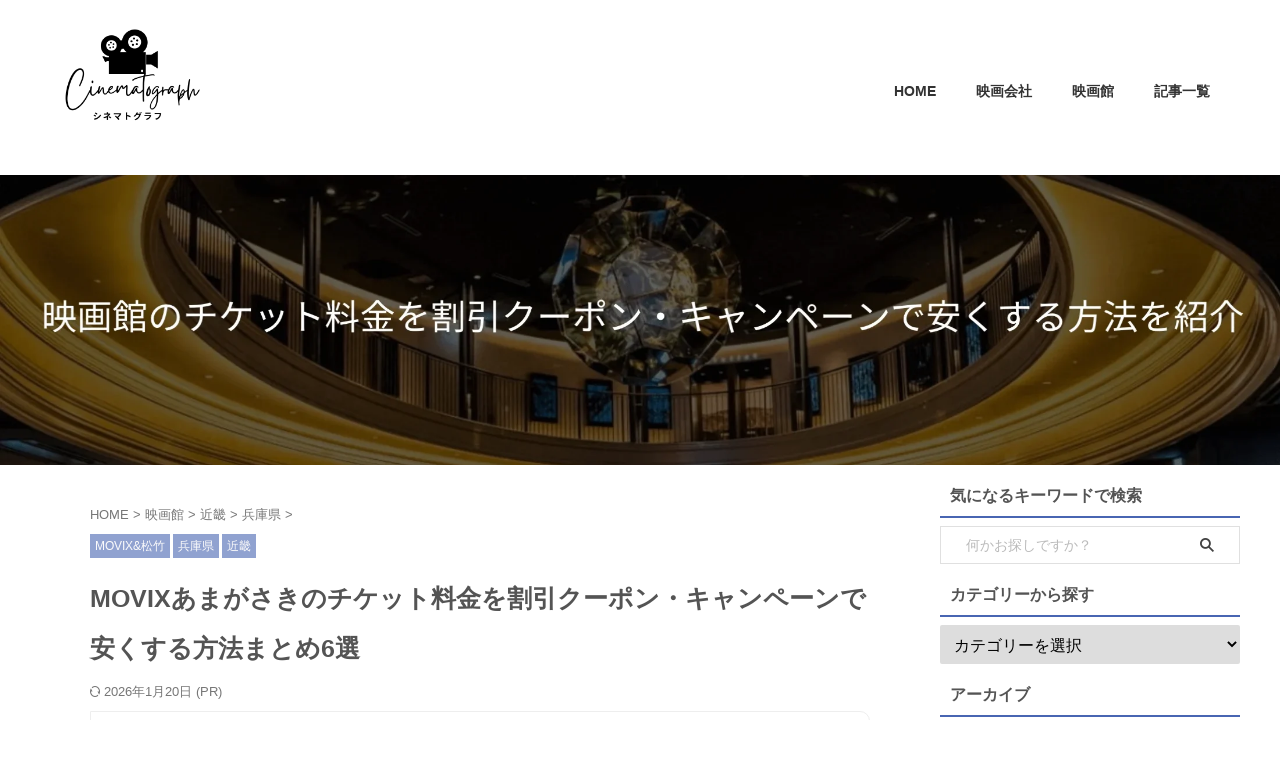

--- FILE ---
content_type: text/html; charset=UTF-8
request_url: https://cinematograph.jp/smt-cinema-amagasaki-discount/
body_size: 40084
content:

<!DOCTYPE html>
<!--[if lt IE 7]>
<html class="ie6" lang="ja"> <![endif]-->
<!--[if IE 7]>
<html class="i7" lang="ja"> <![endif]-->
<!--[if IE 8]>
<html class="ie" lang="ja"> <![endif]-->
<!--[if gt IE 8]><!-->
<html lang="ja" class="s-navi-search-overlay ">
	<!--<![endif]-->
	<head prefix="og: http://ogp.me/ns# fb: http://ogp.me/ns/fb# article: http://ogp.me/ns/article#">
		
	<!-- Global site tag (gtag.js) - Google Analytics -->
	<script async src="https://www.googletagmanager.com/gtag/js?id=G-034ZB628F1"></script>
	<script>
	  window.dataLayer = window.dataLayer || [];
	  function gtag(){dataLayer.push(arguments);}
	  gtag('js', new Date());

	  gtag('config', 'G-034ZB628F1');
	</script>
			<meta charset="UTF-8" >
		<meta name="viewport" content="width=device-width,initial-scale=1.0,user-scalable=no,viewport-fit=cover">
		<meta name="format-detection" content="telephone=no" >
		<meta name="referrer" content="no-referrer-when-downgrade"/>

		
		<link rel="alternate" type="application/rss+xml" title="シネマトグラフ RSS Feed" href="https://cinematograph.jp/feed/" />
		<link rel="pingback" href="https://cinematograph.jp/xmlrpc.php" >
		<!--[if lt IE 9]>
		<script src="https://cinematograph.jp/wp-content/themes/affinger/js/html5shiv.js"></script>
		<![endif]-->
				<style>
#wpadminbar #wp-admin-bar-wccp_free_top_button .ab-icon:before {
	content: "\f160";
	color: #02CA02;
	top: 3px;
}
#wpadminbar #wp-admin-bar-wccp_free_top_button .ab-icon {
	transform: rotate(45deg);
}
</style>
<meta name='robots' content='index, follow, max-image-preview:large, max-snippet:-1, max-video-preview:-1' />
<title>MOVIXあまがさきのチケット料金を割引クーポン・キャンペーンで安くする方法まとめ6選 - シネマトグラフ</title>

	<!-- This site is optimized with the Yoast SEO plugin v26.6 - https://yoast.com/wordpress/plugins/seo/ -->
	<title>MOVIXあまがさきのチケット料金を割引クーポン・キャンペーンで安くする方法まとめ6選 - シネマトグラフ</title>
	<link rel="canonical" href="https://cinematograph.jp/smt-cinema-amagasaki-discount/" />
	<meta property="og:locale" content="ja_JP" />
	<meta property="og:type" content="article" />
	<meta property="og:title" content="MOVIXあまがさきのチケット料金を割引クーポン・キャンペーンで安くする方法まとめ6選 - シネマトグラフ" />
	<meta property="og:description" content="「MOVIXあまがさきのチケット料金を割引クーポン・キャンペーンで安くする方法が知りたい」 この記事はそんな人のために書いております。 「MOVIXあまがさき」は兵庫県尼崎市の「あまがさきキューズモー ..." />
	<meta property="og:url" content="https://cinematograph.jp/smt-cinema-amagasaki-discount/" />
	<meta property="og:site_name" content="シネマトグラフ" />
	<meta property="article:published_time" content="2023-03-29T09:59:10+00:00" />
	<meta property="article:modified_time" content="2026-01-20T12:03:25+00:00" />
	<meta property="og:image" content="https://cinematograph.jp/wp-content/uploads/2023/03/シネマトグラフ-ブログ最適写真サイズ-640-×-400-px-6-1.jpg" />
	<meta property="og:image:width" content="640" />
	<meta property="og:image:height" content="400" />
	<meta property="og:image:type" content="image/jpeg" />
	<meta name="author" content="運営者：YODO" />
	<meta name="twitter:card" content="summary_large_image" />
	<meta name="twitter:label1" content="執筆者" />
	<meta name="twitter:data1" content="運営者：YODO" />
	<meta name="twitter:label2" content="推定読み取り時間" />
	<meta name="twitter:data2" content="30分" />
	<script type="application/ld+json" class="yoast-schema-graph">{"@context":"https://schema.org","@graph":[{"@type":"Article","@id":"https://cinematograph.jp/smt-cinema-amagasaki-discount/#article","isPartOf":{"@id":"https://cinematograph.jp/smt-cinema-amagasaki-discount/"},"author":{"name":"運営者：YODO","@id":"https://cinematograph.jp/#/schema/person/a711463c82f26525b62c65e8675b6ba5"},"headline":"MOVIXあまがさきのチケット料金を割引クーポン・キャンペーンで安くする方法まとめ6選","datePublished":"2023-03-29T09:59:10+00:00","dateModified":"2026-01-20T12:03:25+00:00","mainEntityOfPage":{"@id":"https://cinematograph.jp/smt-cinema-amagasaki-discount/"},"wordCount":431,"commentCount":0,"publisher":{"@id":"https://cinematograph.jp/#/schema/person/a711463c82f26525b62c65e8675b6ba5"},"image":{"@id":"https://cinematograph.jp/smt-cinema-amagasaki-discount/#primaryimage"},"thumbnailUrl":"https://cinematograph.jp/wp-content/uploads/2023/03/シネマトグラフ-ブログ最適写真サイズ-640-×-400-px-6-1.jpg","keywords":["MOVIX","兵庫県","尼崎市","尼崎駅"],"articleSection":["MOVIX&amp;松竹","兵庫県","近畿"],"inLanguage":"ja","potentialAction":[{"@type":"CommentAction","name":"Comment","target":["https://cinematograph.jp/smt-cinema-amagasaki-discount/#respond"]}]},{"@type":"WebPage","@id":"https://cinematograph.jp/smt-cinema-amagasaki-discount/","url":"https://cinematograph.jp/smt-cinema-amagasaki-discount/","name":"MOVIXあまがさきのチケット料金を割引クーポン・キャンペーンで安くする方法まとめ6選 - シネマトグラフ","isPartOf":{"@id":"https://cinematograph.jp/#website"},"primaryImageOfPage":{"@id":"https://cinematograph.jp/smt-cinema-amagasaki-discount/#primaryimage"},"image":{"@id":"https://cinematograph.jp/smt-cinema-amagasaki-discount/#primaryimage"},"thumbnailUrl":"https://cinematograph.jp/wp-content/uploads/2023/03/シネマトグラフ-ブログ最適写真サイズ-640-×-400-px-6-1.jpg","datePublished":"2023-03-29T09:59:10+00:00","dateModified":"2026-01-20T12:03:25+00:00","breadcrumb":{"@id":"https://cinematograph.jp/smt-cinema-amagasaki-discount/#breadcrumb"},"inLanguage":"ja","potentialAction":[{"@type":"ReadAction","target":["https://cinematograph.jp/smt-cinema-amagasaki-discount/"]}]},{"@type":"ImageObject","inLanguage":"ja","@id":"https://cinematograph.jp/smt-cinema-amagasaki-discount/#primaryimage","url":"https://cinematograph.jp/wp-content/uploads/2023/03/シネマトグラフ-ブログ最適写真サイズ-640-×-400-px-6-1.jpg","contentUrl":"https://cinematograph.jp/wp-content/uploads/2023/03/シネマトグラフ-ブログ最適写真サイズ-640-×-400-px-6-1.jpg","width":640,"height":400},{"@type":"BreadcrumbList","@id":"https://cinematograph.jp/smt-cinema-amagasaki-discount/#breadcrumb","itemListElement":[{"@type":"ListItem","position":1,"name":"ホーム","item":"https://cinematograph.jp/"},{"@type":"ListItem","position":2,"name":"記事一覧","item":"https://cinematograph.jp/blog/"},{"@type":"ListItem","position":3,"name":"MOVIXあまがさきのチケット料金を割引クーポン・キャンペーンで安くする方法まとめ6選"}]},{"@type":"WebSite","@id":"https://cinematograph.jp/#website","url":"https://cinematograph.jp/","name":"シネマトグラフ","description":"映画館のチケット料金を割引クーポン・キャンペーンで安くなる方法を紹介","publisher":{"@id":"https://cinematograph.jp/#/schema/person/a711463c82f26525b62c65e8675b6ba5"},"potentialAction":[{"@type":"SearchAction","target":{"@type":"EntryPoint","urlTemplate":"https://cinematograph.jp/?s={search_term_string}"},"query-input":{"@type":"PropertyValueSpecification","valueRequired":true,"valueName":"search_term_string"}}],"inLanguage":"ja"},{"@type":["Person","Organization"],"@id":"https://cinematograph.jp/#/schema/person/a711463c82f26525b62c65e8675b6ba5","name":"運営者：YODO","image":{"@type":"ImageObject","inLanguage":"ja","@id":"https://cinematograph.jp/#/schema/person/image/","url":"https://cinematograph.jp/wp-content/uploads/2024/04/ロゴ　150×150のコピー2.png","contentUrl":"https://cinematograph.jp/wp-content/uploads/2024/04/ロゴ　150×150のコピー2.png","width":150,"height":150,"caption":"運営者：YODO"},"logo":{"@id":"https://cinematograph.jp/#/schema/person/image/"},"description":"映画館で、まったり映画を楽しむのが趣味です。アクション、ドキュメンタリー、ミステリー系の映画が好きです。少しでも映画を安く楽しめるようにお得な情報を集めています。","url":"https://cinematograph.jp/author/cinematograph-jp/"}]}</script>
	<!-- / Yoast SEO plugin. -->


<link rel='dns-prefetch' href='//ajax.googleapis.com' />
<link rel='dns-prefetch' href='//www.googletagmanager.com' />
<link rel='dns-prefetch' href='//pagead2.googlesyndication.com' />
<link rel="alternate" title="oEmbed (JSON)" type="application/json+oembed" href="https://cinematograph.jp/wp-json/oembed/1.0/embed?url=https%3A%2F%2Fcinematograph.jp%2Fsmt-cinema-amagasaki-discount%2F" />
<link rel="alternate" title="oEmbed (XML)" type="text/xml+oembed" href="https://cinematograph.jp/wp-json/oembed/1.0/embed?url=https%3A%2F%2Fcinematograph.jp%2Fsmt-cinema-amagasaki-discount%2F&#038;format=xml" />
<style id='wp-img-auto-sizes-contain-inline-css' type='text/css'>
img:is([sizes=auto i],[sizes^="auto," i]){contain-intrinsic-size:3000px 1500px}
/*# sourceURL=wp-img-auto-sizes-contain-inline-css */
</style>
<style id='wp-emoji-styles-inline-css' type='text/css'>

	img.wp-smiley, img.emoji {
		display: inline !important;
		border: none !important;
		box-shadow: none !important;
		height: 1em !important;
		width: 1em !important;
		margin: 0 0.07em !important;
		vertical-align: -0.1em !important;
		background: none !important;
		padding: 0 !important;
	}
/*# sourceURL=wp-emoji-styles-inline-css */
</style>
<style id='wp-block-library-inline-css' type='text/css'>
:root{--wp-block-synced-color:#7a00df;--wp-block-synced-color--rgb:122,0,223;--wp-bound-block-color:var(--wp-block-synced-color);--wp-editor-canvas-background:#ddd;--wp-admin-theme-color:#007cba;--wp-admin-theme-color--rgb:0,124,186;--wp-admin-theme-color-darker-10:#006ba1;--wp-admin-theme-color-darker-10--rgb:0,107,160.5;--wp-admin-theme-color-darker-20:#005a87;--wp-admin-theme-color-darker-20--rgb:0,90,135;--wp-admin-border-width-focus:2px}@media (min-resolution:192dpi){:root{--wp-admin-border-width-focus:1.5px}}.wp-element-button{cursor:pointer}:root .has-very-light-gray-background-color{background-color:#eee}:root .has-very-dark-gray-background-color{background-color:#313131}:root .has-very-light-gray-color{color:#eee}:root .has-very-dark-gray-color{color:#313131}:root .has-vivid-green-cyan-to-vivid-cyan-blue-gradient-background{background:linear-gradient(135deg,#00d084,#0693e3)}:root .has-purple-crush-gradient-background{background:linear-gradient(135deg,#34e2e4,#4721fb 50%,#ab1dfe)}:root .has-hazy-dawn-gradient-background{background:linear-gradient(135deg,#faaca8,#dad0ec)}:root .has-subdued-olive-gradient-background{background:linear-gradient(135deg,#fafae1,#67a671)}:root .has-atomic-cream-gradient-background{background:linear-gradient(135deg,#fdd79a,#004a59)}:root .has-nightshade-gradient-background{background:linear-gradient(135deg,#330968,#31cdcf)}:root .has-midnight-gradient-background{background:linear-gradient(135deg,#020381,#2874fc)}:root{--wp--preset--font-size--normal:16px;--wp--preset--font-size--huge:42px}.has-regular-font-size{font-size:1em}.has-larger-font-size{font-size:2.625em}.has-normal-font-size{font-size:var(--wp--preset--font-size--normal)}.has-huge-font-size{font-size:var(--wp--preset--font-size--huge)}.has-text-align-center{text-align:center}.has-text-align-left{text-align:left}.has-text-align-right{text-align:right}.has-fit-text{white-space:nowrap!important}#end-resizable-editor-section{display:none}.aligncenter{clear:both}.items-justified-left{justify-content:flex-start}.items-justified-center{justify-content:center}.items-justified-right{justify-content:flex-end}.items-justified-space-between{justify-content:space-between}.screen-reader-text{border:0;clip-path:inset(50%);height:1px;margin:-1px;overflow:hidden;padding:0;position:absolute;width:1px;word-wrap:normal!important}.screen-reader-text:focus{background-color:#ddd;clip-path:none;color:#444;display:block;font-size:1em;height:auto;left:5px;line-height:normal;padding:15px 23px 14px;text-decoration:none;top:5px;width:auto;z-index:100000}html :where(.has-border-color){border-style:solid}html :where([style*=border-top-color]){border-top-style:solid}html :where([style*=border-right-color]){border-right-style:solid}html :where([style*=border-bottom-color]){border-bottom-style:solid}html :where([style*=border-left-color]){border-left-style:solid}html :where([style*=border-width]){border-style:solid}html :where([style*=border-top-width]){border-top-style:solid}html :where([style*=border-right-width]){border-right-style:solid}html :where([style*=border-bottom-width]){border-bottom-style:solid}html :where([style*=border-left-width]){border-left-style:solid}html :where(img[class*=wp-image-]){height:auto;max-width:100%}:where(figure){margin:0 0 1em}html :where(.is-position-sticky){--wp-admin--admin-bar--position-offset:var(--wp-admin--admin-bar--height,0px)}@media screen and (max-width:600px){html :where(.is-position-sticky){--wp-admin--admin-bar--position-offset:0px}}

/*# sourceURL=wp-block-library-inline-css */
</style><style id='global-styles-inline-css' type='text/css'>
:root{--wp--preset--aspect-ratio--square: 1;--wp--preset--aspect-ratio--4-3: 4/3;--wp--preset--aspect-ratio--3-4: 3/4;--wp--preset--aspect-ratio--3-2: 3/2;--wp--preset--aspect-ratio--2-3: 2/3;--wp--preset--aspect-ratio--16-9: 16/9;--wp--preset--aspect-ratio--9-16: 9/16;--wp--preset--color--black: #000000;--wp--preset--color--cyan-bluish-gray: #abb8c3;--wp--preset--color--white: #ffffff;--wp--preset--color--pale-pink: #f78da7;--wp--preset--color--vivid-red: #cf2e2e;--wp--preset--color--luminous-vivid-orange: #ff6900;--wp--preset--color--luminous-vivid-amber: #fcb900;--wp--preset--color--light-green-cyan: #eefaff;--wp--preset--color--vivid-green-cyan: #00d084;--wp--preset--color--pale-cyan-blue: #8ed1fc;--wp--preset--color--vivid-cyan-blue: #0693e3;--wp--preset--color--vivid-purple: #9b51e0;--wp--preset--color--soft-red: #e92f3d;--wp--preset--color--light-grayish-red: #fdf0f2;--wp--preset--color--vivid-yellow: #ffc107;--wp--preset--color--very-pale-yellow: #fffde7;--wp--preset--color--very-light-gray: #fafafa;--wp--preset--color--very-dark-gray: #313131;--wp--preset--color--original-color-a: #43a047;--wp--preset--color--original-color-b: #795548;--wp--preset--color--original-color-c: #ec407a;--wp--preset--color--original-color-d: #9e9d24;--wp--preset--gradient--vivid-cyan-blue-to-vivid-purple: linear-gradient(135deg,rgb(6,147,227) 0%,rgb(155,81,224) 100%);--wp--preset--gradient--light-green-cyan-to-vivid-green-cyan: linear-gradient(135deg,rgb(122,220,180) 0%,rgb(0,208,130) 100%);--wp--preset--gradient--luminous-vivid-amber-to-luminous-vivid-orange: linear-gradient(135deg,rgb(252,185,0) 0%,rgb(255,105,0) 100%);--wp--preset--gradient--luminous-vivid-orange-to-vivid-red: linear-gradient(135deg,rgb(255,105,0) 0%,rgb(207,46,46) 100%);--wp--preset--gradient--very-light-gray-to-cyan-bluish-gray: linear-gradient(135deg,rgb(238,238,238) 0%,rgb(169,184,195) 100%);--wp--preset--gradient--cool-to-warm-spectrum: linear-gradient(135deg,rgb(74,234,220) 0%,rgb(151,120,209) 20%,rgb(207,42,186) 40%,rgb(238,44,130) 60%,rgb(251,105,98) 80%,rgb(254,248,76) 100%);--wp--preset--gradient--blush-light-purple: linear-gradient(135deg,rgb(255,206,236) 0%,rgb(152,150,240) 100%);--wp--preset--gradient--blush-bordeaux: linear-gradient(135deg,rgb(254,205,165) 0%,rgb(254,45,45) 50%,rgb(107,0,62) 100%);--wp--preset--gradient--luminous-dusk: linear-gradient(135deg,rgb(255,203,112) 0%,rgb(199,81,192) 50%,rgb(65,88,208) 100%);--wp--preset--gradient--pale-ocean: linear-gradient(135deg,rgb(255,245,203) 0%,rgb(182,227,212) 50%,rgb(51,167,181) 100%);--wp--preset--gradient--electric-grass: linear-gradient(135deg,rgb(202,248,128) 0%,rgb(113,206,126) 100%);--wp--preset--gradient--midnight: linear-gradient(135deg,rgb(2,3,129) 0%,rgb(40,116,252) 100%);--wp--preset--font-size--small: .8em;--wp--preset--font-size--medium: 20px;--wp--preset--font-size--large: 1.5em;--wp--preset--font-size--x-large: 42px;--wp--preset--font-size--st-regular: 1em;--wp--preset--font-size--huge: 3em;--wp--preset--spacing--20: 0.44rem;--wp--preset--spacing--30: 0.67rem;--wp--preset--spacing--40: 1rem;--wp--preset--spacing--50: 1.5rem;--wp--preset--spacing--60: 2.25rem;--wp--preset--spacing--70: 3.38rem;--wp--preset--spacing--80: 5.06rem;--wp--preset--shadow--natural: 6px 6px 9px rgba(0, 0, 0, 0.2);--wp--preset--shadow--deep: 12px 12px 50px rgba(0, 0, 0, 0.4);--wp--preset--shadow--sharp: 6px 6px 0px rgba(0, 0, 0, 0.2);--wp--preset--shadow--outlined: 6px 6px 0px -3px rgb(255, 255, 255), 6px 6px rgb(0, 0, 0);--wp--preset--shadow--crisp: 6px 6px 0px rgb(0, 0, 0);}:where(.is-layout-flex){gap: 0.5em;}:where(.is-layout-grid){gap: 0.5em;}body .is-layout-flex{display: flex;}.is-layout-flex{flex-wrap: wrap;align-items: center;}.is-layout-flex > :is(*, div){margin: 0;}body .is-layout-grid{display: grid;}.is-layout-grid > :is(*, div){margin: 0;}:where(.wp-block-columns.is-layout-flex){gap: 2em;}:where(.wp-block-columns.is-layout-grid){gap: 2em;}:where(.wp-block-post-template.is-layout-flex){gap: 1.25em;}:where(.wp-block-post-template.is-layout-grid){gap: 1.25em;}.has-black-color{color: var(--wp--preset--color--black) !important;}.has-cyan-bluish-gray-color{color: var(--wp--preset--color--cyan-bluish-gray) !important;}.has-white-color{color: var(--wp--preset--color--white) !important;}.has-pale-pink-color{color: var(--wp--preset--color--pale-pink) !important;}.has-vivid-red-color{color: var(--wp--preset--color--vivid-red) !important;}.has-luminous-vivid-orange-color{color: var(--wp--preset--color--luminous-vivid-orange) !important;}.has-luminous-vivid-amber-color{color: var(--wp--preset--color--luminous-vivid-amber) !important;}.has-light-green-cyan-color{color: var(--wp--preset--color--light-green-cyan) !important;}.has-vivid-green-cyan-color{color: var(--wp--preset--color--vivid-green-cyan) !important;}.has-pale-cyan-blue-color{color: var(--wp--preset--color--pale-cyan-blue) !important;}.has-vivid-cyan-blue-color{color: var(--wp--preset--color--vivid-cyan-blue) !important;}.has-vivid-purple-color{color: var(--wp--preset--color--vivid-purple) !important;}.has-black-background-color{background-color: var(--wp--preset--color--black) !important;}.has-cyan-bluish-gray-background-color{background-color: var(--wp--preset--color--cyan-bluish-gray) !important;}.has-white-background-color{background-color: var(--wp--preset--color--white) !important;}.has-pale-pink-background-color{background-color: var(--wp--preset--color--pale-pink) !important;}.has-vivid-red-background-color{background-color: var(--wp--preset--color--vivid-red) !important;}.has-luminous-vivid-orange-background-color{background-color: var(--wp--preset--color--luminous-vivid-orange) !important;}.has-luminous-vivid-amber-background-color{background-color: var(--wp--preset--color--luminous-vivid-amber) !important;}.has-light-green-cyan-background-color{background-color: var(--wp--preset--color--light-green-cyan) !important;}.has-vivid-green-cyan-background-color{background-color: var(--wp--preset--color--vivid-green-cyan) !important;}.has-pale-cyan-blue-background-color{background-color: var(--wp--preset--color--pale-cyan-blue) !important;}.has-vivid-cyan-blue-background-color{background-color: var(--wp--preset--color--vivid-cyan-blue) !important;}.has-vivid-purple-background-color{background-color: var(--wp--preset--color--vivid-purple) !important;}.has-black-border-color{border-color: var(--wp--preset--color--black) !important;}.has-cyan-bluish-gray-border-color{border-color: var(--wp--preset--color--cyan-bluish-gray) !important;}.has-white-border-color{border-color: var(--wp--preset--color--white) !important;}.has-pale-pink-border-color{border-color: var(--wp--preset--color--pale-pink) !important;}.has-vivid-red-border-color{border-color: var(--wp--preset--color--vivid-red) !important;}.has-luminous-vivid-orange-border-color{border-color: var(--wp--preset--color--luminous-vivid-orange) !important;}.has-luminous-vivid-amber-border-color{border-color: var(--wp--preset--color--luminous-vivid-amber) !important;}.has-light-green-cyan-border-color{border-color: var(--wp--preset--color--light-green-cyan) !important;}.has-vivid-green-cyan-border-color{border-color: var(--wp--preset--color--vivid-green-cyan) !important;}.has-pale-cyan-blue-border-color{border-color: var(--wp--preset--color--pale-cyan-blue) !important;}.has-vivid-cyan-blue-border-color{border-color: var(--wp--preset--color--vivid-cyan-blue) !important;}.has-vivid-purple-border-color{border-color: var(--wp--preset--color--vivid-purple) !important;}.has-vivid-cyan-blue-to-vivid-purple-gradient-background{background: var(--wp--preset--gradient--vivid-cyan-blue-to-vivid-purple) !important;}.has-light-green-cyan-to-vivid-green-cyan-gradient-background{background: var(--wp--preset--gradient--light-green-cyan-to-vivid-green-cyan) !important;}.has-luminous-vivid-amber-to-luminous-vivid-orange-gradient-background{background: var(--wp--preset--gradient--luminous-vivid-amber-to-luminous-vivid-orange) !important;}.has-luminous-vivid-orange-to-vivid-red-gradient-background{background: var(--wp--preset--gradient--luminous-vivid-orange-to-vivid-red) !important;}.has-very-light-gray-to-cyan-bluish-gray-gradient-background{background: var(--wp--preset--gradient--very-light-gray-to-cyan-bluish-gray) !important;}.has-cool-to-warm-spectrum-gradient-background{background: var(--wp--preset--gradient--cool-to-warm-spectrum) !important;}.has-blush-light-purple-gradient-background{background: var(--wp--preset--gradient--blush-light-purple) !important;}.has-blush-bordeaux-gradient-background{background: var(--wp--preset--gradient--blush-bordeaux) !important;}.has-luminous-dusk-gradient-background{background: var(--wp--preset--gradient--luminous-dusk) !important;}.has-pale-ocean-gradient-background{background: var(--wp--preset--gradient--pale-ocean) !important;}.has-electric-grass-gradient-background{background: var(--wp--preset--gradient--electric-grass) !important;}.has-midnight-gradient-background{background: var(--wp--preset--gradient--midnight) !important;}.has-small-font-size{font-size: var(--wp--preset--font-size--small) !important;}.has-medium-font-size{font-size: var(--wp--preset--font-size--medium) !important;}.has-large-font-size{font-size: var(--wp--preset--font-size--large) !important;}.has-x-large-font-size{font-size: var(--wp--preset--font-size--x-large) !important;}
/*# sourceURL=global-styles-inline-css */
</style>

<style id='classic-theme-styles-inline-css' type='text/css'>
/*! This file is auto-generated */
.wp-block-button__link{color:#fff;background-color:#32373c;border-radius:9999px;box-shadow:none;text-decoration:none;padding:calc(.667em + 2px) calc(1.333em + 2px);font-size:1.125em}.wp-block-file__button{background:#32373c;color:#fff;text-decoration:none}
/*# sourceURL=/wp-includes/css/classic-themes.min.css */
</style>
<link rel='stylesheet' id='contact-form-7-css' href='https://cinematograph.jp/wp-content/plugins/contact-form-7/includes/css/styles.css?ver=6.1.4' type='text/css' media='all' />
<link rel='stylesheet' id='normalize-css' href='https://cinematograph.jp/wp-content/themes/affinger/css/normalize.css?ver=1.5.9' type='text/css' media='all' />
<link rel='stylesheet' id='st_svg-css' href='https://cinematograph.jp/wp-content/themes/affinger/st_svg/style.css?ver=6.9' type='text/css' media='all' />
<link rel='stylesheet' id='style-css' href='https://cinematograph.jp/wp-content/themes/affinger/style.css?ver=6.9' type='text/css' media='all' />
<link rel='stylesheet' id='child-style-css' href='https://cinematograph.jp/wp-content/themes/affinger-child/style.css?ver=6.9' type='text/css' media='all' />
<link rel='stylesheet' id='single-css' href='https://cinematograph.jp/wp-content/themes/affinger/st-rankcss.php' type='text/css' media='all' />
<link rel='stylesheet' id='st-themecss-css' href='https://cinematograph.jp/wp-content/themes/affinger/st-themecss-loader.php?ver=6.9' type='text/css' media='all' />
<script type="text/javascript" src="//ajax.googleapis.com/ajax/libs/jquery/1.11.3/jquery.min.js?ver=1.11.3" id="jquery-js"></script>
<link rel="https://api.w.org/" href="https://cinematograph.jp/wp-json/" /><link rel="alternate" title="JSON" type="application/json" href="https://cinematograph.jp/wp-json/wp/v2/posts/2306" /><link rel='shortlink' href='https://cinematograph.jp/?p=2306' />
<meta name="generator" content="Site Kit by Google 1.170.0" /><script id="wpcp_disable_selection" type="text/javascript">
var image_save_msg='You are not allowed to save images!';
	var no_menu_msg='Context Menu disabled!';
	var smessage = "Content is protected !!";

function disableEnterKey(e)
{
	var elemtype = e.target.tagName;
	
	elemtype = elemtype.toUpperCase();
	
	if (elemtype == "TEXT" || elemtype == "TEXTAREA" || elemtype == "INPUT" || elemtype == "PASSWORD" || elemtype == "SELECT" || elemtype == "OPTION" || elemtype == "EMBED")
	{
		elemtype = 'TEXT';
	}
	
	if (e.ctrlKey){
     var key;
     if(window.event)
          key = window.event.keyCode;     //IE
     else
          key = e.which;     //firefox (97)
    //if (key != 17) alert(key);
     if (elemtype!= 'TEXT' && (key == 97 || key == 65 || key == 67 || key == 99 || key == 88 || key == 120 || key == 26 || key == 85  || key == 86 || key == 83 || key == 43 || key == 73))
     {
		if(wccp_free_iscontenteditable(e)) return true;
		show_wpcp_message('You are not allowed to copy content or view source');
		return false;
     }else
     	return true;
     }
}


/*For contenteditable tags*/
function wccp_free_iscontenteditable(e)
{
	var e = e || window.event; // also there is no e.target property in IE. instead IE uses window.event.srcElement
  	
	var target = e.target || e.srcElement;

	var elemtype = e.target.nodeName;
	
	elemtype = elemtype.toUpperCase();
	
	var iscontenteditable = "false";
		
	if(typeof target.getAttribute!="undefined" ) iscontenteditable = target.getAttribute("contenteditable"); // Return true or false as string
	
	var iscontenteditable2 = false;
	
	if(typeof target.isContentEditable!="undefined" ) iscontenteditable2 = target.isContentEditable; // Return true or false as boolean

	if(target.parentElement.isContentEditable) iscontenteditable2 = true;
	
	if (iscontenteditable == "true" || iscontenteditable2 == true)
	{
		if(typeof target.style!="undefined" ) target.style.cursor = "text";
		
		return true;
	}
}

////////////////////////////////////
function disable_copy(e)
{	
	var e = e || window.event; // also there is no e.target property in IE. instead IE uses window.event.srcElement
	
	var elemtype = e.target.tagName;
	
	elemtype = elemtype.toUpperCase();
	
	if (elemtype == "TEXT" || elemtype == "TEXTAREA" || elemtype == "INPUT" || elemtype == "PASSWORD" || elemtype == "SELECT" || elemtype == "OPTION" || elemtype == "EMBED")
	{
		elemtype = 'TEXT';
	}
	
	if(wccp_free_iscontenteditable(e)) return true;
	
	var isSafari = /Safari/.test(navigator.userAgent) && /Apple Computer/.test(navigator.vendor);
	
	var checker_IMG = '';
	if (elemtype == "IMG" && checker_IMG == 'checked' && e.detail >= 2) {show_wpcp_message(alertMsg_IMG);return false;}
	if (elemtype != "TEXT")
	{
		if (smessage !== "" && e.detail == 2)
			show_wpcp_message(smessage);
		
		if (isSafari)
			return true;
		else
			return false;
	}	
}

//////////////////////////////////////////
function disable_copy_ie()
{
	var e = e || window.event;
	var elemtype = window.event.srcElement.nodeName;
	elemtype = elemtype.toUpperCase();
	if(wccp_free_iscontenteditable(e)) return true;
	if (elemtype == "IMG") {show_wpcp_message(alertMsg_IMG);return false;}
	if (elemtype != "TEXT" && elemtype != "TEXTAREA" && elemtype != "INPUT" && elemtype != "PASSWORD" && elemtype != "SELECT" && elemtype != "OPTION" && elemtype != "EMBED")
	{
		return false;
	}
}	
function reEnable()
{
	return true;
}
document.onkeydown = disableEnterKey;
document.onselectstart = disable_copy_ie;
if(navigator.userAgent.indexOf('MSIE')==-1)
{
	document.onmousedown = disable_copy;
	document.onclick = reEnable;
}
function disableSelection(target)
{
    //For IE This code will work
    if (typeof target.onselectstart!="undefined")
    target.onselectstart = disable_copy_ie;
    
    //For Firefox This code will work
    else if (typeof target.style.MozUserSelect!="undefined")
    {target.style.MozUserSelect="none";}
    
    //All other  (ie: Opera) This code will work
    else
    target.onmousedown=function(){return false}
    target.style.cursor = "default";
}
//Calling the JS function directly just after body load
window.onload = function(){disableSelection(document.body);};

//////////////////special for safari Start////////////////
var onlongtouch;
var timer;
var touchduration = 1000; //length of time we want the user to touch before we do something

var elemtype = "";
function touchstart(e) {
	var e = e || window.event;
  // also there is no e.target property in IE.
  // instead IE uses window.event.srcElement
  	var target = e.target || e.srcElement;
	
	elemtype = window.event.srcElement.nodeName;
	
	elemtype = elemtype.toUpperCase();
	
	if(!wccp_pro_is_passive()) e.preventDefault();
	if (!timer) {
		timer = setTimeout(onlongtouch, touchduration);
	}
}

function touchend() {
    //stops short touches from firing the event
    if (timer) {
        clearTimeout(timer);
        timer = null;
    }
	onlongtouch();
}

onlongtouch = function(e) { //this will clear the current selection if anything selected
	
	if (elemtype != "TEXT" && elemtype != "TEXTAREA" && elemtype != "INPUT" && elemtype != "PASSWORD" && elemtype != "SELECT" && elemtype != "EMBED" && elemtype != "OPTION")	
	{
		if (window.getSelection) {
			if (window.getSelection().empty) {  // Chrome
			window.getSelection().empty();
			} else if (window.getSelection().removeAllRanges) {  // Firefox
			window.getSelection().removeAllRanges();
			}
		} else if (document.selection) {  // IE?
			document.selection.empty();
		}
		return false;
	}
};

document.addEventListener("DOMContentLoaded", function(event) { 
    window.addEventListener("touchstart", touchstart, false);
    window.addEventListener("touchend", touchend, false);
});

function wccp_pro_is_passive() {

  var cold = false,
  hike = function() {};

  try {
	  const object1 = {};
  var aid = Object.defineProperty(object1, 'passive', {
  get() {cold = true}
  });
  window.addEventListener('test', hike, aid);
  window.removeEventListener('test', hike, aid);
  } catch (e) {}

  return cold;
}
/*special for safari End*/
</script>
<script id="wpcp_disable_Right_Click" type="text/javascript">
document.ondragstart = function() { return false;}
	function nocontext(e) {
	   return false;
	}
	document.oncontextmenu = nocontext;
</script>
<style>
.unselectable
{
-moz-user-select:none;
-webkit-user-select:none;
cursor: default;
}
html
{
-webkit-touch-callout: none;
-webkit-user-select: none;
-khtml-user-select: none;
-moz-user-select: none;
-ms-user-select: none;
user-select: none;
-webkit-tap-highlight-color: rgba(0,0,0,0);
}
</style>
<script id="wpcp_css_disable_selection" type="text/javascript">
var e = document.getElementsByTagName('body')[0];
if(e)
{
	e.setAttribute('unselectable',"on");
}
</script>
<meta name="robots" content="index, follow" />
<meta name="thumbnail" content="https://cinematograph.jp/wp-content/uploads/2023/03/シネマトグラフ-ブログ最適写真サイズ-640-×-400-px-6-1.jpg">
<meta name="google-site-verification" content="google7ef5e924d093dd5f.html" />
<meta name="msvalidate.01" content="B5467CB8E6FDCB260D0909DBC6B7E84C" />
<link rel="canonical" href="https://cinematograph.jp/smt-cinema-amagasaki-discount/" />

<!-- Site Kit が追加した Google AdSense メタタグ -->
<meta name="google-adsense-platform-account" content="ca-host-pub-2644536267352236">
<meta name="google-adsense-platform-domain" content="sitekit.withgoogle.com">
<!-- Site Kit が追加した End Google AdSense メタタグ -->
<style type="text/css" id="custom-background-css">
body.custom-background { background-color: #ffffff; }
</style>
	
<!-- Google AdSense スニペット (Site Kit が追加) -->
<script type="text/javascript" async="async" src="https://pagead2.googlesyndication.com/pagead/js/adsbygoogle.js?client=ca-pub-8350759686346148&amp;host=ca-host-pub-2644536267352236" crossorigin="anonymous"></script>

<!-- (ここまで) Google AdSense スニペット (Site Kit が追加) -->
	<style type="text/css">
		/*<!-- rtoc -->*/
		.rtoc-mokuji-content {
			background-color: #ffffff;
		}

		.rtoc-mokuji-content.frame1 {
			border: 1px solid #4865b2;
		}

		.rtoc-mokuji-content #rtoc-mokuji-title {
			color: #4865b2;
		}

		.rtoc-mokuji-content .rtoc-mokuji li>a {
			color: #333333;
		}

		.rtoc-mokuji-content .mokuji_ul.level-1>.rtoc-item::before {
			background-color: #4865b2 !important;
		}

		.rtoc-mokuji-content .mokuji_ul.level-2>.rtoc-item::before {
			background-color: #4865b2 !important;
		}

		.rtoc-mokuji-content.frame2::before,
		.rtoc-mokuji-content.frame3,
		.rtoc-mokuji-content.frame4,
		.rtoc-mokuji-content.frame5 {
			border-color: #4865b2 !important;
		}

		.rtoc-mokuji-content.frame5::before,
		.rtoc-mokuji-content.frame5::after {
			background-color: #4865b2;
		}

		.widget_block #rtoc-mokuji-widget-wrapper .rtoc-mokuji.level-1 .rtoc-item.rtoc-current:after,
		.widget #rtoc-mokuji-widget-wrapper .rtoc-mokuji.level-1 .rtoc-item.rtoc-current:after,
		#scrollad #rtoc-mokuji-widget-wrapper .rtoc-mokuji.level-1 .rtoc-item.rtoc-current:after,
		#sideBarTracking #rtoc-mokuji-widget-wrapper .rtoc-mokuji.level-1 .rtoc-item.rtoc-current:after {
			background-color: #4865b2 !important;
		}

		.cls-1,
		.cls-2 {
			stroke: #4865b2;
		}

		.rtoc-mokuji-content .decimal_ol.level-2>.rtoc-item::before,
		.rtoc-mokuji-content .mokuji_ol.level-2>.rtoc-item::before,
		.rtoc-mokuji-content .decimal_ol.level-2>.rtoc-item::after,
		.rtoc-mokuji-content .decimal_ol.level-2>.rtoc-item::after {
			color: #4865b2;
			background-color: #4865b2;
		}

		.rtoc-mokuji-content .rtoc-mokuji.level-1>.rtoc-item::before {
			color: #4865b2;
		}

		.rtoc-mokuji-content .decimal_ol>.rtoc-item::after {
			background-color: #4865b2;
		}

		.rtoc-mokuji-content .decimal_ol>.rtoc-item::before {
			color: #4865b2;
		}

		/*rtoc_return*/
		#rtoc_return a::before {
			background-image: url(https://cinematograph.jp/wp-content/plugins/rich-table-of-content/include/../img/rtoc_return.png);
		}

		#rtoc_return a {
			background-color: #4865b2 !important;
		}

		/* アクセントポイント */
		.rtoc-mokuji-content .level-1>.rtoc-item #rtocAC.accent-point::after {
			background-color: #4865b2;
		}

		.rtoc-mokuji-content .level-2>.rtoc-item #rtocAC.accent-point::after {
			background-color: #4865b2;
		}
		.rtoc-mokuji-content.frame6,
		.rtoc-mokuji-content.frame7::before,
		.rtoc-mokuji-content.frame8::before {
			border-color: #4865b2;
		}

		.rtoc-mokuji-content.frame6 #rtoc-mokuji-title,
		.rtoc-mokuji-content.frame7 #rtoc-mokuji-title::after {
			background-color: #4865b2;
		}

		#rtoc-mokuji-wrapper.rtoc-mokuji-content.rtoc_h2_timeline .mokuji_ol.level-1>.rtoc-item::after,
		#rtoc-mokuji-wrapper.rtoc-mokuji-content.rtoc_h2_timeline .level-1.decimal_ol>.rtoc-item::after,
		#rtoc-mokuji-wrapper.rtoc-mokuji-content.rtoc_h3_timeline .mokuji_ol.level-2>.rtoc-item::after,
		#rtoc-mokuji-wrapper.rtoc-mokuji-content.rtoc_h3_timeline .mokuji_ol.level-2>.rtoc-item::after,
		.rtoc-mokuji-content.frame7 #rtoc-mokuji-title span::after {
			background-color: #4865b2;
		}

		.widget #rtoc-mokuji-wrapper.rtoc-mokuji-content.frame6 #rtoc-mokuji-title {
			color: #4865b2;
			background-color: #ffffff;
		}
	</style>
	<link rel="icon" href="https://cinematograph.jp/wp-content/uploads/2024/04/cropped-ロゴ　150×150のコピー-32x32.png" sizes="32x32" />
<link rel="icon" href="https://cinematograph.jp/wp-content/uploads/2024/04/cropped-ロゴ　150×150のコピー-192x192.png" sizes="192x192" />
<link rel="apple-touch-icon" href="https://cinematograph.jp/wp-content/uploads/2024/04/cropped-ロゴ　150×150のコピー-180x180.png" />
<meta name="msapplication-TileImage" content="https://cinematograph.jp/wp-content/uploads/2024/04/cropped-ロゴ　150×150のコピー-270x270.png" />
		<style type="text/css" id="wp-custom-css">
			.updated::after {content: " (PR) ";
}







/*カテゴリデザインWING*/
.catname {
font-size:12px!important;
padding:3px 5px!important;
opacity:0.6;
border-radius: 0px;
color:#fafafa;
background-color:#4865b2;
	
	
	
	
	
	
	/* サイトマップカスタマイズ */


/* (2)カテゴリ背景色と位置調整 */
.wsp-container strong.wsp-category-title {
display: block;
padding: 0.2em 1.0em;
background: #e9e9e9;
}

/* (3)全体の余白をゼロに(全体左寄せ) */
.wsp-container > ul.wsp-posts-list {
padding: 0;
}

/* (4)カテゴリごとの末尾に余白*/
ul.wsp-posts-list {
padding-bottom: 15px;
}



/* サイトマップカスタマイズ ここまで*/


	
	
			</style>
				
<!-- OGP -->

<meta property="og:type" content="article">
<meta property="og:title" content="MOVIXあまがさきのチケット料金を割引クーポン・キャンペーンで安くする方法まとめ6選">
<meta property="og:url" content="https://cinematograph.jp/smt-cinema-amagasaki-discount/">
<meta property="og:description" content="「MOVIXあまがさきのチケット料金を割引クーポン・キャンペーンで安くする方法が知りたい」 この記事はそんな人のために書いております。 「MOVIXあまがさき」は兵庫県尼崎市の「あまがさきキューズモー">
<meta property="og:site_name" content="シネマトグラフ">
<meta property="og:image" content="https://cinematograph.jp/wp-content/uploads/2023/03/シネマトグラフ-ブログ最適写真サイズ-640-×-400-px-6-1.jpg">


	<meta property="article:published_time" content="2023-03-29T18:59:10+09:00" />
		<meta property="article:author" content="運営者：YODO" />

				<meta name="twitter:card" content="summary_large_image">
	
	<meta name="twitter:site" content="@leisure0123">
	<meta name="twitter:title" content="MOVIXあまがさきのチケット料金を割引クーポン・キャンペーンで安くする方法まとめ6選">
	<meta name="twitter:description" content="「MOVIXあまがさきのチケット料金を割引クーポン・キャンペーンで安くする方法が知りたい」 この記事はそんな人のために書いております。 「MOVIXあまがさき」は兵庫県尼崎市の「あまがさきキューズモー">
	<meta name="twitter:image" content="https://cinematograph.jp/wp-content/uploads/2023/03/シネマトグラフ-ブログ最適写真サイズ-640-×-400-px-6-1.jpg">
<!-- /OGP -->
		


<script>
	(function (window, document, $, undefined) {
		'use strict';

		var SlideBox = (function () {
			/**
			 * @param $element
			 *
			 * @constructor
			 */
			function SlideBox($element) {
				this._$element = $element;
			}

			SlideBox.prototype.$content = function () {
				return this._$element.find('[data-st-slidebox-content]');
			};

			SlideBox.prototype.$toggle = function () {
				return this._$element.find('[data-st-slidebox-toggle]');
			};

			SlideBox.prototype.$icon = function () {
				return this._$element.find('[data-st-slidebox-icon]');
			};

			SlideBox.prototype.$text = function () {
				return this._$element.find('[data-st-slidebox-text]');
			};

			SlideBox.prototype.is_expanded = function () {
				return !!(this._$element.filter('[data-st-slidebox-expanded="true"]').length);
			};

			SlideBox.prototype.expand = function () {
				var self = this;

				this.$content().slideDown()
					.promise()
					.then(function () {
						var $icon = self.$icon();
						var $text = self.$text();

						$icon.removeClass($icon.attr('data-st-slidebox-icon-collapsed'))
							.addClass($icon.attr('data-st-slidebox-icon-expanded'))

						$text.text($text.attr('data-st-slidebox-text-expanded'))

						self._$element.removeClass('is-collapsed')
							.addClass('is-expanded');

						self._$element.attr('data-st-slidebox-expanded', 'true');
					});
			};

			SlideBox.prototype.collapse = function () {
				var self = this;

				this.$content().slideUp()
					.promise()
					.then(function () {
						var $icon = self.$icon();
						var $text = self.$text();

						$icon.removeClass($icon.attr('data-st-slidebox-icon-expanded'))
							.addClass($icon.attr('data-st-slidebox-icon-collapsed'))

						$text.text($text.attr('data-st-slidebox-text-collapsed'))

						self._$element.removeClass('is-expanded')
							.addClass('is-collapsed');

						self._$element.attr('data-st-slidebox-expanded', 'false');
					});
			};

			SlideBox.prototype.toggle = function () {
				if (this.is_expanded()) {
					this.collapse();
				} else {
					this.expand();
				}
			};

			SlideBox.prototype.add_event_listeners = function () {
				var self = this;

				this.$toggle().on('click', function (event) {
					self.toggle();
				});
			};

			SlideBox.prototype.initialize = function () {
				this.add_event_listeners();
			};

			return SlideBox;
		}());

		function on_ready() {
			var slideBoxes = [];

			$('[data-st-slidebox]').each(function () {
				var $element = $(this);
				var slideBox = new SlideBox($element);

				slideBoxes.push(slideBox);

				slideBox.initialize();
			});

			return slideBoxes;
		}

		$(on_ready);
	}(window, window.document, jQuery));
</script>

<script>
	(function (window, document, $, undefined) {
		'use strict';

		$(function(){
		  $('#st-tab-menu li').on('click', function(){
			if($(this).not('active')){
			  $(this).addClass('active').siblings('li').removeClass('active');
			  var index = $('#st-tab-menu li').index(this);
			  $('#st-tab-menu + #st-tab-box div').eq(index).addClass('active').siblings('div').removeClass('active');
			}
		  });
		});
	}(window, window.document, jQuery));
</script>

<script>
	(function (window, document, $, undefined) {
		'use strict';

		$(function(){
			/* 第一階層のみの目次にクラスを挿入 */
			$("#toc_container:not(:has(ul ul))").addClass("only-toc");
			/* アコーディオンメニュー内のカテゴリーにクラス追加 */
			$(".st-ac-box ul:has(.cat-item)").each(function(){
				$(this).addClass("st-ac-cat");
			});
		});
	}(window, window.document, jQuery));
</script>

<script>
	(function (window, document, $, undefined) {
		'use strict';

		$(function(){
									$('.st-star').parent('.rankh4').css('padding-bottom','5px'); // スターがある場合のランキング見出し調整
		});
	}(window, window.document, jQuery));
</script>



	<script>
		(function (window, document, $, undefined) {
			'use strict';

			$(function() {
				$('.is-style-st-paragraph-kaiwa').wrapInner('<span class="st-paragraph-kaiwa-text">');
			});
		}(window, window.document, jQuery));
	</script>

	<script>
		(function (window, document, $, undefined) {
			'use strict';

			$(function() {
				$('.is-style-st-paragraph-kaiwa-b').wrapInner('<span class="st-paragraph-kaiwa-text">');
			});
		}(window, window.document, jQuery));
	</script>

<script>
	/* Gutenbergスタイルを調整 */
	(function (window, document, $, undefined) {
		'use strict';

		$(function() {
			$( '[class^="is-style-st-paragraph-"],[class*=" is-style-st-paragraph-"]' ).wrapInner( '<span class="st-noflex"></span>' );
		});
	}(window, window.document, jQuery));
</script>



			<link rel='stylesheet' id='rtoc_style-css' href='https://cinematograph.jp/wp-content/plugins/rich-table-of-content/css/rtoc_style.css?ver=6.9' type='text/css' media='all' />
</head>
	<body class="wp-singular post-template-default single single-post postid-2306 single-format-standard custom-background wp-theme-affinger wp-child-theme-affinger-child unselectable single-cat-422 single-cat-229 single-cat-224 not-front-page" >				<div id="st-ami">
				<div id="wrapper" class="" ontouchstart="">
				<div id="wrapper-in">

					

<header id="">
	<div id="header-full">
		<div id="headbox-bg">
			<div id="headbox">

					<nav id="s-navi" class="pcnone" data-st-nav data-st-nav-type="normal">
		<dl class="acordion is-active" data-st-nav-primary>
			<dt class="trigger">
				<p class="acordion_button"><span class="op op-menu has-text"><i class="st-fa st-svg-menu"></i></span></p>

									<p class="acordion_button acordion_button_search"><span class="op op-search"><i class="st-fa st-svg-search_s op-search-close"></i></span></p>
				
									<div id="st-mobile-logo"></div>
				
				<!-- 追加メニュー -->
				
				<!-- 追加メニュー2 -->
				
			</dt>

			<dd class="acordion_tree">
				<div class="acordion_tree_content">

					
					<div class="menu-%e3%83%98%e3%83%83%e3%83%80%e3%83%bc%e6%a8%aa%e3%82%b5%e3%83%b3%e3%83%97%e3%83%ab-container"><ul id="menu-%e3%83%98%e3%83%83%e3%83%80%e3%83%bc%e6%a8%aa%e3%82%b5%e3%83%b3%e3%83%97%e3%83%ab" class="menu"><li id="menu-item-4454" class="menu-item menu-item-type-custom menu-item-object-custom menu-item-home menu-item-4454"><a href="https://cinematograph.jp/"><span class="menu-item-label">HOME</span></a></li>
<li id="menu-item-4404" class="menu-item menu-item-type-taxonomy menu-item-object-category current-post-ancestor menu-item-has-children menu-item-4404"><a href="https://cinematograph.jp/category/%e6%98%a0%e7%94%bb%e4%bc%9a%e7%a4%be/"><span class="menu-item-label">映画会社</span></a>
<ul class="sub-menu">
	<li id="menu-item-6675" class="menu-item menu-item-type-taxonomy menu-item-object-category menu-item-6675"><a href="https://cinematograph.jp/category/%e6%98%a0%e7%94%bb%e4%bc%9a%e7%a4%be/toho%e3%82%b7%e3%83%8d%e3%83%9e%e3%82%ba/"><span class="menu-item-label">TOHOシネマズ</span></a></li>
	<li id="menu-item-4407" class="menu-item menu-item-type-taxonomy menu-item-object-category menu-item-4407"><a href="https://cinematograph.jp/category/%e6%98%a0%e7%94%bb%e4%bc%9a%e7%a4%be/%e3%82%a4%e3%82%aa%e3%83%b3%e3%82%b7%e3%83%8d%e3%83%9e/"><span class="menu-item-label">イオンシネマ</span></a></li>
	<li id="menu-item-4408" class="menu-item menu-item-type-taxonomy menu-item-object-category menu-item-4408"><a href="https://cinematograph.jp/category/%e6%98%a0%e7%94%bb%e4%bc%9a%e7%a4%be/%e3%83%a6%e3%83%8a%e3%82%a4%e3%83%86%e3%83%83%e3%83%89%e3%83%bb%e3%82%b7%e3%83%8d%e3%83%9e/"><span class="menu-item-label">ユナイテッド・シネマ</span></a></li>
	<li id="menu-item-4405" class="menu-item menu-item-type-taxonomy menu-item-object-category current-post-ancestor current-menu-parent current-post-parent menu-item-4405"><a href="https://cinematograph.jp/category/%e6%98%a0%e7%94%bb%e4%bc%9a%e7%a4%be/movix%e6%9d%be%e7%ab%b9/"><span class="menu-item-label">MOVIX&amp;松竹</span></a></li>
	<li id="menu-item-6674" class="menu-item menu-item-type-taxonomy menu-item-object-category menu-item-6674"><a href="https://cinematograph.jp/category/%e6%98%a0%e7%94%bb%e4%bc%9a%e7%a4%be/109%e3%82%b7%e3%83%8d%e3%83%9e%e3%82%ba/"><span class="menu-item-label">109シネマズ</span></a></li>
	<li id="menu-item-4406" class="menu-item menu-item-type-taxonomy menu-item-object-category menu-item-4406"><a href="https://cinematograph.jp/category/%e6%98%a0%e7%94%bb%e4%bc%9a%e7%a4%be/t%e3%83%bb%e3%82%b8%e3%83%a7%e3%82%a4/"><span class="menu-item-label">T・ジョイ</span></a></li>
	<li id="menu-item-6678" class="menu-item menu-item-type-taxonomy menu-item-object-category menu-item-6678"><a href="https://cinematograph.jp/category/%e6%98%a0%e7%94%bb%e4%bc%9a%e7%a4%be/%e3%83%86%e3%82%a2%e3%83%88%e3%83%ab%e3%82%b7%e3%83%8d%e3%83%9e%e3%82%b0%e3%83%ab%e3%83%bc%e3%83%97/"><span class="menu-item-label">テアトルシネマグループ</span></a></li>
	<li id="menu-item-6676" class="menu-item menu-item-type-taxonomy menu-item-object-category menu-item-6676"><a href="https://cinematograph.jp/category/%e6%98%a0%e7%94%bb%e4%bc%9a%e7%a4%be/%e3%82%b3%e3%83%ad%e3%83%8a%e3%82%b7%e3%83%8d%e3%83%9e%e3%83%af%e3%83%bc%e3%83%ab%e3%83%89/"><span class="menu-item-label">コロナシネマワールド</span></a></li>
	<li id="menu-item-6677" class="menu-item menu-item-type-taxonomy menu-item-object-category menu-item-6677"><a href="https://cinematograph.jp/category/%e6%98%a0%e7%94%bb%e4%bc%9a%e7%a4%be/%e3%82%b7%e3%83%8d%e3%83%97%e3%83%ac%e3%83%83%e3%82%af%e3%82%b9/"><span class="menu-item-label">シネプレックス</span></a></li>
</ul>
</li>
<li id="menu-item-4409" class="menu-item menu-item-type-taxonomy menu-item-object-category current-post-ancestor menu-item-has-children menu-item-4409"><a href="https://cinematograph.jp/category/%e6%98%a0%e7%94%bb%e9%a4%a8/"><span class="menu-item-label">映画館</span></a>
<ul class="sub-menu">
	<li id="menu-item-4417" class="menu-item menu-item-type-taxonomy menu-item-object-category menu-item-has-children menu-item-4417"><a href="https://cinematograph.jp/category/%e6%98%a0%e7%94%bb%e9%a4%a8/%e4%b8%ad%e9%83%a8/"><span class="menu-item-label">中部</span></a>
	<ul class="sub-menu">
		<li id="menu-item-4420" class="menu-item menu-item-type-taxonomy menu-item-object-category menu-item-4420"><a href="https://cinematograph.jp/category/%e6%98%a0%e7%94%bb%e9%a4%a8/%e4%b8%ad%e9%83%a8/%e6%84%9b%e7%9f%a5%e7%9c%8c/"><span class="menu-item-label">愛知県</span></a></li>
		<li id="menu-item-4419" class="menu-item menu-item-type-taxonomy menu-item-object-category menu-item-4419"><a href="https://cinematograph.jp/category/%e6%98%a0%e7%94%bb%e9%a4%a8/%e4%b8%ad%e9%83%a8/%e5%b2%90%e9%98%9c%e7%9c%8c/"><span class="menu-item-label">岐阜県</span></a></li>
		<li id="menu-item-4421" class="menu-item menu-item-type-taxonomy menu-item-object-category menu-item-4421"><a href="https://cinematograph.jp/category/%e6%98%a0%e7%94%bb%e9%a4%a8/%e4%b8%ad%e9%83%a8/%e9%95%b7%e9%87%8e%e7%9c%8c/"><span class="menu-item-label">長野県</span></a></li>
		<li id="menu-item-4418" class="menu-item menu-item-type-taxonomy menu-item-object-category menu-item-4418"><a href="https://cinematograph.jp/category/%e6%98%a0%e7%94%bb%e9%a4%a8/%e4%b8%ad%e9%83%a8/%e4%b8%89%e9%87%8d%e7%9c%8c/"><span class="menu-item-label">三重県</span></a></li>
	</ul>
</li>
	<li id="menu-item-4410" class="menu-item menu-item-type-taxonomy menu-item-object-category menu-item-has-children menu-item-4410"><a href="https://cinematograph.jp/category/%e6%98%a0%e7%94%bb%e9%a4%a8/%e4%b8%ad%e5%9b%bd%e3%83%bb%e5%9b%9b%e5%9b%bd/"><span class="menu-item-label">中国・四国</span></a>
	<ul class="sub-menu">
		<li id="menu-item-4414" class="menu-item menu-item-type-taxonomy menu-item-object-category menu-item-4414"><a href="https://cinematograph.jp/category/%e6%98%a0%e7%94%bb%e9%a4%a8/%e4%b8%ad%e5%9b%bd%e3%83%bb%e5%9b%9b%e5%9b%bd/%e5%ba%83%e5%b3%b6%e7%9c%8c/"><span class="menu-item-label">広島県</span></a></li>
		<li id="menu-item-4412" class="menu-item menu-item-type-taxonomy menu-item-object-category menu-item-4412"><a href="https://cinematograph.jp/category/%e6%98%a0%e7%94%bb%e9%a4%a8/%e4%b8%ad%e5%9b%bd%e3%83%bb%e5%9b%9b%e5%9b%bd/%e5%b2%a1%e5%b1%b1%e7%9c%8c/"><span class="menu-item-label">岡山県</span></a></li>
		<li id="menu-item-4413" class="menu-item menu-item-type-taxonomy menu-item-object-category menu-item-4413"><a href="https://cinematograph.jp/category/%e6%98%a0%e7%94%bb%e9%a4%a8/%e4%b8%ad%e5%9b%bd%e3%83%bb%e5%9b%9b%e5%9b%bd/%e5%b3%b6%e6%a0%b9%e7%9c%8c/"><span class="menu-item-label">島根県</span></a></li>
		<li id="menu-item-4415" class="menu-item menu-item-type-taxonomy menu-item-object-category menu-item-4415"><a href="https://cinematograph.jp/category/%e6%98%a0%e7%94%bb%e9%a4%a8/%e4%b8%ad%e5%9b%bd%e3%83%bb%e5%9b%9b%e5%9b%bd/%e5%be%b3%e5%b3%b6%e7%9c%8c/"><span class="menu-item-label">徳島県</span></a></li>
		<li id="menu-item-4416" class="menu-item menu-item-type-taxonomy menu-item-object-category menu-item-4416"><a href="https://cinematograph.jp/category/%e6%98%a0%e7%94%bb%e9%a4%a8/%e4%b8%ad%e5%9b%bd%e3%83%bb%e5%9b%9b%e5%9b%bd/%e6%84%9b%e5%aa%9b%e7%9c%8c/"><span class="menu-item-label">愛媛県</span></a></li>
		<li id="menu-item-4411" class="menu-item menu-item-type-taxonomy menu-item-object-category menu-item-4411"><a href="https://cinematograph.jp/category/%e6%98%a0%e7%94%bb%e9%a4%a8/%e4%b8%ad%e5%9b%bd%e3%83%bb%e5%9b%9b%e5%9b%bd/%e5%b1%b1%e5%8f%a3%e7%9c%8c/"><span class="menu-item-label">山口県</span></a></li>
	</ul>
</li>
	<li id="menu-item-4422" class="menu-item menu-item-type-taxonomy menu-item-object-category menu-item-has-children menu-item-4422"><a href="https://cinematograph.jp/category/%e6%98%a0%e7%94%bb%e9%a4%a8/%e4%b9%9d%e5%b7%9e/"><span class="menu-item-label">九州</span></a>
	<ul class="sub-menu">
		<li id="menu-item-4423" class="menu-item menu-item-type-taxonomy menu-item-object-category menu-item-4423"><a href="https://cinematograph.jp/category/%e6%98%a0%e7%94%bb%e9%a4%a8/%e4%b9%9d%e5%b7%9e/%e4%bd%90%e8%b3%80%e7%9c%8c/"><span class="menu-item-label">佐賀県</span></a></li>
		<li id="menu-item-4424" class="menu-item menu-item-type-taxonomy menu-item-object-category menu-item-4424"><a href="https://cinematograph.jp/category/%e6%98%a0%e7%94%bb%e9%a4%a8/%e4%b9%9d%e5%b7%9e/%e6%b2%96%e7%b8%84%e7%9c%8c/"><span class="menu-item-label">沖縄県</span></a></li>
		<li id="menu-item-4425" class="menu-item menu-item-type-taxonomy menu-item-object-category menu-item-4425"><a href="https://cinematograph.jp/category/%e6%98%a0%e7%94%bb%e9%a4%a8/%e4%b9%9d%e5%b7%9e/%e7%86%8a%e6%9c%ac%e7%9c%8c/"><span class="menu-item-label">熊本県</span></a></li>
		<li id="menu-item-4426" class="menu-item menu-item-type-taxonomy menu-item-object-category menu-item-4426"><a href="https://cinematograph.jp/category/%e6%98%a0%e7%94%bb%e9%a4%a8/%e4%b9%9d%e5%b7%9e/%e7%a6%8f%e5%b2%a1%e7%9c%8c/"><span class="menu-item-label">福岡県</span></a></li>
		<li id="menu-item-4427" class="menu-item menu-item-type-taxonomy menu-item-object-category menu-item-4427"><a href="https://cinematograph.jp/category/%e6%98%a0%e7%94%bb%e9%a4%a8/%e4%b9%9d%e5%b7%9e/%e9%95%b7%e5%b4%8e%e7%9c%8c/"><span class="menu-item-label">長崎県</span></a></li>
		<li id="menu-item-6875" class="menu-item menu-item-type-taxonomy menu-item-object-category menu-item-6875"><a href="https://cinematograph.jp/category/%e6%98%a0%e7%94%bb%e9%a4%a8/%e4%b9%9d%e5%b7%9e/%e9%b9%bf%e5%85%90%e5%b3%b6%e7%9c%8c/"><span class="menu-item-label">鹿児島県</span></a></li>
		<li id="menu-item-6906" class="menu-item menu-item-type-taxonomy menu-item-object-category menu-item-6906"><a href="https://cinematograph.jp/category/%e6%98%a0%e7%94%bb%e9%a4%a8/%e4%b9%9d%e5%b7%9e/%e5%a4%a7%e5%88%86%e7%9c%8c/"><span class="menu-item-label">大分県</span></a></li>
	</ul>
</li>
	<li id="menu-item-4428" class="menu-item menu-item-type-taxonomy menu-item-object-category menu-item-4428"><a href="https://cinematograph.jp/category/%e6%98%a0%e7%94%bb%e9%a4%a8/%e5%8c%97%e6%b5%b7%e9%81%93/"><span class="menu-item-label">北海道</span></a></li>
	<li id="menu-item-4429" class="menu-item menu-item-type-taxonomy menu-item-object-category menu-item-has-children menu-item-4429"><a href="https://cinematograph.jp/category/%e6%98%a0%e7%94%bb%e9%a4%a8/%e5%8c%97%e8%b6%8a/"><span class="menu-item-label">北越</span></a>
	<ul class="sub-menu">
		<li id="menu-item-4430" class="menu-item menu-item-type-taxonomy menu-item-object-category menu-item-4430"><a href="https://cinematograph.jp/category/%e6%98%a0%e7%94%bb%e9%a4%a8/%e5%8c%97%e8%b6%8a/%e6%96%b0%e6%bd%9f%e7%9c%8c/"><span class="menu-item-label">新潟県</span></a></li>
		<li id="menu-item-4431" class="menu-item menu-item-type-taxonomy menu-item-object-category menu-item-4431"><a href="https://cinematograph.jp/category/%e6%98%a0%e7%94%bb%e9%a4%a8/%e5%8c%97%e8%b6%8a/%e7%9f%b3%e5%b7%9d%e7%9c%8c/"><span class="menu-item-label">石川県</span></a></li>
	</ul>
</li>
	<li id="menu-item-4432" class="menu-item menu-item-type-taxonomy menu-item-object-category menu-item-has-children menu-item-4432"><a href="https://cinematograph.jp/category/%e6%98%a0%e7%94%bb%e9%a4%a8/%e6%9d%b1%e5%8c%97/"><span class="menu-item-label">東北</span></a>
	<ul class="sub-menu">
		<li id="menu-item-4433" class="menu-item menu-item-type-taxonomy menu-item-object-category menu-item-4433"><a href="https://cinematograph.jp/category/%e6%98%a0%e7%94%bb%e9%a4%a8/%e6%9d%b1%e5%8c%97/%e5%ae%ae%e5%9f%8e%e7%9c%8c/"><span class="menu-item-label">宮城県</span></a></li>
		<li id="menu-item-4434" class="menu-item menu-item-type-taxonomy menu-item-object-category menu-item-4434"><a href="https://cinematograph.jp/category/%e6%98%a0%e7%94%bb%e9%a4%a8/%e6%9d%b1%e5%8c%97/%e5%b1%b1%e5%bd%a2%e7%9c%8c/"><span class="menu-item-label">山形県</span></a></li>
		<li id="menu-item-4435" class="menu-item menu-item-type-taxonomy menu-item-object-category menu-item-4435"><a href="https://cinematograph.jp/category/%e6%98%a0%e7%94%bb%e9%a4%a8/%e6%9d%b1%e5%8c%97/%e5%b2%a9%e6%89%8b%e7%9c%8c/"><span class="menu-item-label">岩手県</span></a></li>
		<li id="menu-item-4436" class="menu-item menu-item-type-taxonomy menu-item-object-category menu-item-4436"><a href="https://cinematograph.jp/category/%e6%98%a0%e7%94%bb%e9%a4%a8/%e6%9d%b1%e5%8c%97/%e7%a6%8f%e5%b3%b6%e7%9c%8c/"><span class="menu-item-label">福島県</span></a></li>
		<li id="menu-item-4437" class="menu-item menu-item-type-taxonomy menu-item-object-category menu-item-4437"><a href="https://cinematograph.jp/category/%e6%98%a0%e7%94%bb%e9%a4%a8/%e6%9d%b1%e5%8c%97/%e7%a7%8b%e7%94%b0%e7%9c%8c/"><span class="menu-item-label">秋田県</span></a></li>
	</ul>
</li>
	<li id="menu-item-4438" class="menu-item menu-item-type-taxonomy menu-item-object-category current-post-ancestor current-menu-parent current-post-parent menu-item-has-children menu-item-4438"><a href="https://cinematograph.jp/category/%e6%98%a0%e7%94%bb%e9%a4%a8/%e8%bf%91%e7%95%bf/"><span class="menu-item-label">近畿</span></a>
	<ul class="sub-menu">
		<li id="menu-item-4439" class="menu-item menu-item-type-taxonomy menu-item-object-category menu-item-4439"><a href="https://cinematograph.jp/category/%e6%98%a0%e7%94%bb%e9%a4%a8/%e8%bf%91%e7%95%bf/%e4%ba%ac%e9%83%bd%e5%ba%9c/"><span class="menu-item-label">京都府</span></a></li>
		<li id="menu-item-4440" class="menu-item menu-item-type-taxonomy menu-item-object-category current-post-ancestor current-menu-parent current-post-parent menu-item-4440"><a href="https://cinematograph.jp/category/%e6%98%a0%e7%94%bb%e9%a4%a8/%e8%bf%91%e7%95%bf/%e5%85%b5%e5%ba%ab%e7%9c%8c/"><span class="menu-item-label">兵庫県</span></a></li>
		<li id="menu-item-4441" class="menu-item menu-item-type-taxonomy menu-item-object-category menu-item-4441"><a href="https://cinematograph.jp/category/%e6%98%a0%e7%94%bb%e9%a4%a8/%e8%bf%91%e7%95%bf/%e5%92%8c%e6%ad%8c%e5%b1%b1%e7%9c%8c/"><span class="menu-item-label">和歌山県</span></a></li>
		<li id="menu-item-4442" class="menu-item menu-item-type-taxonomy menu-item-object-category menu-item-4442"><a href="https://cinematograph.jp/category/%e6%98%a0%e7%94%bb%e9%a4%a8/%e8%bf%91%e7%95%bf/%e5%a4%a7%e9%98%aa%e5%ba%9c/"><span class="menu-item-label">大阪府</span></a></li>
		<li id="menu-item-4443" class="menu-item menu-item-type-taxonomy menu-item-object-category menu-item-4443"><a href="https://cinematograph.jp/category/%e6%98%a0%e7%94%bb%e9%a4%a8/%e8%bf%91%e7%95%bf/%e5%a5%88%e8%89%af%e7%9c%8c/"><span class="menu-item-label">奈良県</span></a></li>
		<li id="menu-item-4444" class="menu-item menu-item-type-taxonomy menu-item-object-category menu-item-4444"><a href="https://cinematograph.jp/category/%e6%98%a0%e7%94%bb%e9%a4%a8/%e8%bf%91%e7%95%bf/%e6%bb%8b%e8%b3%80%e7%9c%8c/"><span class="menu-item-label">滋賀県</span></a></li>
	</ul>
</li>
	<li id="menu-item-4445" class="menu-item menu-item-type-taxonomy menu-item-object-category menu-item-has-children menu-item-4445"><a href="https://cinematograph.jp/category/%e6%98%a0%e7%94%bb%e9%a4%a8/%e9%96%a2%e6%9d%b1/"><span class="menu-item-label">関東</span></a>
	<ul class="sub-menu">
		<li id="menu-item-4446" class="menu-item menu-item-type-taxonomy menu-item-object-category menu-item-4446"><a href="https://cinematograph.jp/category/%e6%98%a0%e7%94%bb%e9%a4%a8/%e9%96%a2%e6%9d%b1/%e5%8d%83%e8%91%89%e7%9c%8c/"><span class="menu-item-label">千葉県</span></a></li>
		<li id="menu-item-4447" class="menu-item menu-item-type-taxonomy menu-item-object-category menu-item-4447"><a href="https://cinematograph.jp/category/%e6%98%a0%e7%94%bb%e9%a4%a8/%e9%96%a2%e6%9d%b1/%e5%9f%bc%e7%8e%89%e7%9c%8c/"><span class="menu-item-label">埼玉県</span></a></li>
		<li id="menu-item-4448" class="menu-item menu-item-type-taxonomy menu-item-object-category menu-item-4448"><a href="https://cinematograph.jp/category/%e6%98%a0%e7%94%bb%e9%a4%a8/%e9%96%a2%e6%9d%b1/%e6%9d%b1%e4%ba%ac%e9%83%bd/"><span class="menu-item-label">東京都</span></a></li>
		<li id="menu-item-4449" class="menu-item menu-item-type-taxonomy menu-item-object-category menu-item-4449"><a href="https://cinematograph.jp/category/%e6%98%a0%e7%94%bb%e9%a4%a8/%e9%96%a2%e6%9d%b1/%e6%a0%83%e6%9c%a8%e7%9c%8c/"><span class="menu-item-label">栃木県</span></a></li>
		<li id="menu-item-4450" class="menu-item menu-item-type-taxonomy menu-item-object-category menu-item-4450"><a href="https://cinematograph.jp/category/%e6%98%a0%e7%94%bb%e9%a4%a8/%e9%96%a2%e6%9d%b1/%e7%a5%9e%e5%a5%88%e5%b7%9d%e7%9c%8c/"><span class="menu-item-label">神奈川県</span></a></li>
		<li id="menu-item-4451" class="menu-item menu-item-type-taxonomy menu-item-object-category menu-item-4451"><a href="https://cinematograph.jp/category/%e6%98%a0%e7%94%bb%e9%a4%a8/%e9%96%a2%e6%9d%b1/%e7%be%a4%e9%a6%ac%e7%9c%8c/"><span class="menu-item-label">群馬県</span></a></li>
		<li id="menu-item-4452" class="menu-item menu-item-type-taxonomy menu-item-object-category menu-item-4452"><a href="https://cinematograph.jp/category/%e6%98%a0%e7%94%bb%e9%a4%a8/%e9%96%a2%e6%9d%b1/%e8%8c%a8%e5%9f%8e%e7%9c%8c/"><span class="menu-item-label">茨城県</span></a></li>
	</ul>
</li>
</ul>
</li>
<li id="menu-item-8547" class="menu-item menu-item-type-post_type menu-item-object-page current_page_parent menu-item-8547"><a href="https://cinematograph.jp/blog/"><span class="menu-item-label">記事一覧</span></a></li>
</ul></div>
					<div class="clear"></div>

					
				</div>
			</dd>

							<dd class="acordion_search">
					<div class="acordion_search_content">
													<div id="search" class="search-custom-d">
	<form method="get" id="searchform" action="https://cinematograph.jp/">
		<label class="hidden" for="s">
					</label>
		<input type="text" placeholder="何かお探しですか？" value="" name="s" id="s" />
		<input type="submit" value="&#xf002;" class="st-fa" id="searchsubmit" />
	</form>
</div>
<!-- /stinger -->
											</div>
				</dd>
					</dl>

					</nav>

									<div id="header-l">
						
						<div id="st-text-logo">
								<!-- ロゴ又はブログ名 -->
    					<p class="sitename sitename-only"><a href="https://cinematograph.jp/">
                					<img class="sitename-only-img" src="https://cinematograph.jp/wp-content/uploads/2024/04/Filmaker-Studioのコピー.png" width="500" height="500" alt="シネマトグラフ">                            </a></p>
            
						</div>
					</div><!-- /#header-l -->
				
				<div id="header-r" class="smanone">
						
	<div class="footermenubox st-menu-side-box clearfix "><ul id="menu-%e3%83%98%e3%83%83%e3%83%80%e3%83%bc%e6%a8%aa%e3%82%b5%e3%83%b3%e3%83%97%e3%83%ab-1" class="footermenust st-menu-side"><li class="menu-item menu-item-type-custom menu-item-object-custom menu-item-home menu-item-4454"><a href="https://cinematograph.jp/">HOME<span></span></a></li>
<li class="menu-item menu-item-type-taxonomy menu-item-object-category current-post-ancestor menu-item-4404"><a href="https://cinematograph.jp/category/%e6%98%a0%e7%94%bb%e4%bc%9a%e7%a4%be/">映画会社<span></span></a></li>
<li class="menu-item menu-item-type-taxonomy menu-item-object-category current-post-ancestor menu-item-4409"><a href="https://cinematograph.jp/category/%e6%98%a0%e7%94%bb%e9%a4%a8/">映画館<span></span></a></li>
<li class="menu-item menu-item-type-post_type menu-item-object-page current_page_parent menu-item-8547"><a href="https://cinematograph.jp/blog/">記事一覧<span></span></a></li>
</ul></div>				</div><!-- /#header-r -->

			</div><!-- /#headbox -->
		</div><!-- /#headbox-bg clearfix -->

		
		
					<div id="st-mobile-link-design">
					
	<div class="footermenubox st-menu-side-box clearfix "><ul id="menu-%e3%83%98%e3%83%83%e3%83%80%e3%83%bc%e6%a8%aa%e3%82%b5%e3%83%b3%e3%83%97%e3%83%ab-2" class="footermenust st-menu-side"><li class="menu-item menu-item-type-custom menu-item-object-custom menu-item-home menu-item-4454"><a href="https://cinematograph.jp/">HOME<span></span></a></li>
<li class="menu-item menu-item-type-taxonomy menu-item-object-category current-post-ancestor menu-item-4404"><a href="https://cinematograph.jp/category/%e6%98%a0%e7%94%bb%e4%bc%9a%e7%a4%be/">映画会社<span></span></a></li>
<li class="menu-item menu-item-type-taxonomy menu-item-object-category current-post-ancestor menu-item-4409"><a href="https://cinematograph.jp/category/%e6%98%a0%e7%94%bb%e9%a4%a8/">映画館<span></span></a></li>
<li class="menu-item menu-item-type-post_type menu-item-object-page current_page_parent menu-item-8547"><a href="https://cinematograph.jp/blog/">記事一覧<span></span></a></li>
</ul></div>			</div>
		
		
			

	
	
		<div id="gazou-wide">
			
																									<div id="st-headerbox">
								<div id="st-header">
																																		<img src="https://cinematograph.jp/wp-content/uploads/2024/05/cropped-cropped-2-min.webp" width="2200" height="499" alt="" data-st-lazy-load="false" >
																		</div>
							</div>
											

							
					</div>
		<!-- /gazou -->

	
	</div><!-- #header-full -->

	





</header>

					<div id="content-w">

						
						
	
			<div id="st-header-post-under-box" class="st-header-post-no-data "
		     style="">
			<div class="st-dark-cover">
							</div>
		</div>
	
<div id="content" class="clearfix">
	<div id="contentInner">
		<main>
			<article>
									<div id="post-2306" class="st-post post-2306 post type-post status-publish format-standard has-post-thumbnail hentry category-movix category-229 category-224 tag-movix tag-40 tag-407 tag-406">
				
					
																
					
					<!--ぱんくず -->
											<div
							id="breadcrumb">
							<ol itemscope itemtype="http://schema.org/BreadcrumbList">
								<li itemprop="itemListElement" itemscope itemtype="http://schema.org/ListItem">
									<a href="https://cinematograph.jp" itemprop="item">
										<span itemprop="name">HOME</span>
									</a>
									&gt;
									<meta itemprop="position" content="1"/>
								</li>

								
																	<li itemprop="itemListElement" itemscope itemtype="http://schema.org/ListItem">
										<a href="https://cinematograph.jp/category/%e6%98%a0%e7%94%bb%e9%a4%a8/" itemprop="item">
											<span
												itemprop="name">映画館</span>
										</a>
										&gt;
										<meta itemprop="position" content="2"/>
									</li>
																										<li itemprop="itemListElement" itemscope itemtype="http://schema.org/ListItem">
										<a href="https://cinematograph.jp/category/%e6%98%a0%e7%94%bb%e9%a4%a8/%e8%bf%91%e7%95%bf/" itemprop="item">
											<span
												itemprop="name">近畿</span>
										</a>
										&gt;
										<meta itemprop="position" content="3"/>
									</li>
																										<li itemprop="itemListElement" itemscope itemtype="http://schema.org/ListItem">
										<a href="https://cinematograph.jp/category/%e6%98%a0%e7%94%bb%e9%a4%a8/%e8%bf%91%e7%95%bf/%e5%85%b5%e5%ba%ab%e7%9c%8c/" itemprop="item">
											<span
												itemprop="name">兵庫県</span>
										</a>
										&gt;
										<meta itemprop="position" content="4"/>
									</li>
																								</ol>

													</div>
										<!--/ ぱんくず -->

					<!--ループ開始 -->
															
																									<p class="st-catgroup">
																<a href="https://cinematograph.jp/category/%e6%98%a0%e7%94%bb%e4%bc%9a%e7%a4%be/movix%e6%9d%be%e7%ab%b9/" title="View all posts in MOVIX&amp;松竹" rel="category tag"><span class="catname st-catid422">MOVIX&amp;松竹</span></a> <a href="https://cinematograph.jp/category/%e6%98%a0%e7%94%bb%e9%a4%a8/%e8%bf%91%e7%95%bf/%e5%85%b5%e5%ba%ab%e7%9c%8c/" title="View all posts in 兵庫県" rel="category tag"><span class="catname st-catid229">兵庫県</span></a> <a href="https://cinematograph.jp/category/%e6%98%a0%e7%94%bb%e9%a4%a8/%e8%bf%91%e7%95%bf/" title="View all posts in 近畿" rel="category tag"><span class="catname st-catid224">近畿</span></a>							</p>
						
						<h1 class="entry-title">MOVIXあまがさきのチケット料金を割引クーポン・キャンペーンで安くする方法まとめ6選</h1>

						
	<div class="blogbox ">
		<p><span class="kdate">
													<i class="st-fa st-svg-refresh"></i><time class="updated" datetime="2026-01-20T21:03:25+0900">2026年1月20日</time>
						</span></p>
	</div>
					
					
					
					<div class="mainbox">
						<div id="nocopy" ><!-- コピー禁止エリアここから -->
							
							
<div class="st-shortcode-author">
	<div class="st-author-box">
		<div id="st-tab-box" class="clearfix">
			<div class="active">
				<dl>
				<dt>
					<a rel="nofollow" href="https://cinematograph.jp/author/cinematograph-jp/">
																				<img src="https://cinematograph.jp/wp-content/uploads/2023/09/Filmaker-Studio-500-×-500-pxのコピー.png" alt="" width="80px" height="80px">
											</a>
				</dt>
				<dd>
					<p class="st-author-nickname">運営者：YODO</p>
					<p class="st-author-description">映画館で、まったり映画を楽しむのが趣味です。アクション、ドキュメンタリー、ミステリー系の映画が好きです。少しでも映画を安く楽しめるようにお得な情報を集めています。</p>
					<p class="st-author-sns">
																																			</p>
				</dd>
				</dl>
			</div>
		</div>
	</div>
</div>

							
							<div class="entry-content">
								<p><img fetchpriority="high" decoding="async" class="alignnone size-medium wp-image-4576 aligncenter" src="https://cinematograph.jp/wp-content/uploads/2023/03/シネマトグラフ-ブログ最適写真サイズ-640-×-400-px-6-1-500x313.jpg" alt="" width="500" height="313" srcset="https://cinematograph.jp/wp-content/uploads/2023/03/シネマトグラフ-ブログ最適写真サイズ-640-×-400-px-6-1-500x313.jpg 500w, https://cinematograph.jp/wp-content/uploads/2023/03/シネマトグラフ-ブログ最適写真サイズ-640-×-400-px-6-1.jpg 640w" sizes="(max-width: 500px) 100vw, 500px" /></p>
<p>「MOVIXあまがさきのチケット料金を割引クーポン・キャンペーンで安くする方法が知りたい」</p>
<p>この記事はそんな人のために書いております。</p>
<p>「MOVIXあまがさき」は兵庫県尼崎市の「あまがさきキューズモール」という複合商業施設の4階にある映画館です。</p>
<p>全11スクリーンに各87席〜426席の座席が設置されております。</p>
<p>館内の一部スクリーンでは最新3Dシステムを完備したDLPシネマが搭載されており繊細な音響と臨場感溢れるクリアな映像で映画が楽しめると思います。</p>
<p>そんな、MOVIXあまがさきのチケット料金を割引クーポン・キャンペーンで安くする方法などお得に楽しむ情報を発信していきます。</p>
<div class="st-mybox st-mybox-class" style="background:#ffffff;border-color:#ccc;border-width:2px;border-radius:2px;margin: 25px 0 25px 0;"><div class="st-in-mybox">
<p style="text-align: center;">一番お得な割引券・クーポン</p>
<p style="text-align: center;"><a href="//ck.jp.ap.valuecommerce.com/servlet/referral?sid=3679077&amp;pid=889763676&amp;vc_url=https%3A%2F%2Fwww.video.unext.jp%2Flp%2Ftheatre%3Fcid%3DD33139%26adid%3DVC1%26alp%3D1%26alpad%3D1%26alpge%3D1">【U-NEXT】まずは31日間無料トライアル</a></p>
<p style="text-align: center;"><script src="//ad.jp.ap.valuecommerce.com/servlet/jsbanner?sid=3679077&amp;pid=890593798"></script></p>
<p style="text-align: left;"><span class="swl-fz"><span class="st-marumozi " style="background:#f3f3f3;color:#000000;border-radius: 30px;margin: 0 10px 0 0;">割引内容</span></span></p>
<p style="text-align: left;"><span class="swl-marker mark_yellow"><span class="st-mymarker-s">「U-NEXTポイント1500pt＝映画チケット1枚」</span></span></p>

<span class="st-marumozi " style="background:#f3f3f3;color:#000000;border-radius: 30px;margin: 0 10px 0 0;">条件</span>
<p><span class="swl-fz">U-NEXT（ユーネクスト）会員サイトから<span class="st-mymarker-s">31日無料お試しに登録すること</span></span></p>

<span class="st-marumozi " style="background:#f3f3f3;color:#000000;border-radius: 30px;margin: 0 10px 0 0;">U-NEXTとは</span>
<p><span class="p-adBox" data-id="2919" data-ad="text">U-NEXT（ユーネクスト）</span>は国内発の<span class="swl-marker mark_yellow">動画配信サービス売上シェアNo.1</span>です。</p>
<p>見放題作品が<span class="swl-marker mark_yellow">31日間無料で視聴可能！</span>さらに600円分ポイントプレゼント！DVD・ブルーレイより先行して配信される最新作、放送中ドラマ、最新コミック・書籍の購入に使用できます。（<span class="p-adBox" data-id="2921" data-ad="text">公式サイト</span>）</p>
<div class="rankstlink-r2">
<p><a href="//ck.jp.ap.valuecommerce.com/servlet/referral?sid=3679077&amp;pid=889763676&amp;vc_url=https%3A%2F%2Fwww.video.unext.jp%2Flp%2Ftheatre%3Fcid%3DD33139%26adid%3DVC1%26alp%3D1%26alpad%3D1%26alpge%3D1" rel="nofollow"><span class="p-adBox" data-id="2919" data-ad="text">U-NEXT【31日間無料トライアル】</span></a></p>
</div>
</div></div>
<p style="text-align: center;"><a href="//ck.jp.ap.valuecommerce.com/servlet/referral?sid=3679077&amp;pid=889763676&amp;vc_url=https%3A%2F%2Fwww.video.unext.jp%2Flp%2Ftheatre%3Fcid%3DD33139%26adid%3DVC1%26alp%3D1%26alpad%3D1%26alpge%3D1"><script src="//ad.jp.ap.valuecommerce.com/servlet/jsbanner?sid=3364273&amp;pid=887618224"></script></a></p>
<div id="rtoc-mokuji-wrapper" class="rtoc-mokuji-content frame4 preset1 animation-fade rtoc_open default" data-id="2306" data-theme="AFFINGER Child">
			<div id="rtoc-mokuji-title" class=" rtoc_center">
			<button class="rtoc_open_close rtoc_open"></button>
			<span>目次</span>
			</div><ol class="rtoc-mokuji mokuji_ol level-1"><li class="rtoc-item"><a href="#rtoc-1">MOVIXあまがさきのチケット料金は？</a></li><li class="rtoc-item"><a href="#rtoc-2">MOVIXあまがさきのチケット料金を割引クーポン・キャンペーンで安くする方法は？</a><ol class="rtoc-mokuji mokuji_ol level-2"><li class="rtoc-item"><a href="#rtoc-3">シアター割で割引クーポンを利用する</a></li><li class="rtoc-item"><a href="#rtoc-4">U-NEXT（ユーネクスト）ポイントを鑑賞チケットに交換しよう</a></li><li class="rtoc-item"><a href="#rtoc-5">LYPプレミアム会員限定「デイリーPlus」で割引クーポンをゲットしよう</a></li><li class="rtoc-item"><a href="#rtoc-6">SMT Members会員になって割引特典を利用しよう</a></li><li class="rtoc-item"><a href="#rtoc-7">スペシャルプライスを利用する</a></li><li class="rtoc-item"><a href="#rtoc-8"><span class="s1"><span class="s6"><span class="ttl">シネ得</span></span></span><span class="s1">の優待特典を</span>利用しよう</a></li></ol></li><li class="rtoc-item"><a href="#rtoc-9">MOVIXあまがさきへ訪れた感想をまとめてみた</a><ol class="rtoc-mokuji mokuji_ol level-2"><li class="rtoc-item"><a href="#rtoc-10">「あまがさきキューズモール」の最上階にある映画館でアクセスが良いです</a></li></ol></li><li class="rtoc-item"><a href="#rtoc-11">クチコミ・評価</a></li><li class="rtoc-item"><a href="#rtoc-12">行き方・アクセス</a></li><li class="rtoc-item"><a href="#rtoc-13">まとめ</a><ol class="rtoc-mokuji mokuji_ol level-2"><li class="rtoc-item"><a href="#rtoc-14">結局、どの割引クーポン・キャンペーンがお得なの？</a></li></ol></li></ol></div><h2 id="rtoc-1" >MOVIXあまがさきのチケット料金は？</h2>
<table style="height: 126px;">
<tbody>
<tr style="height: 18px;">
<td style="width: 198px; height: 18px;"><span style="color: #ffffff;">区分</span></td>
<td style="width: 190px; height: 18px;"><span style="color: #ffffff;">通常料金</span></td>
</tr>
<tr style="height: 18px;">
<td style="width: 198px; height: 18px;">一般</td>
<td style="width: 190px; height: 18px;">2,000円</td>
</tr>
<tr style="height: 18px;">
<td style="width: 198px; height: 18px;">大学生</td>
<td style="width: 190px; height: 18px;">1,500円</td>
</tr>
<tr style="height: 18px;">
<td style="width: 198px; height: 18px;">高校生</td>
<td style="width: 190px; height: 18px;">1,000円</td>
</tr>
<tr>
<td style="width: 198px;">中学・小学生・幼児（3歳以上）</td>
<td style="width: 190px;">1,000円</td>
</tr>
<tr>
<td style="width: 198px;">障がい者手帳をお持ちの方</td>
<td style="width: 190px;">1,000円</td>
</tr>
</tbody>
</table>
<p>&nbsp;</p>
<p>一般2人で通常料金のチケットを購入する場合、<strong><span style="font-size: 120%; color: #ff0000;">4,000</span></strong><span style="color: #000000;"><strong><span style="font-size: 120%; color: #ff0000;">円</span></strong>のチケット料金</span>がかかってしまいますね。（一般 2,000円×2人=4,000円）</p>
<h2 id="rtoc-2" >MOVIXあまがさきのチケット料金を割引クーポン・キャンペーンで安くする方法は？</h2>
<h3 id="rtoc-3" >シアター割で割引クーポンを利用する</h3>
<p><a href="//ck.jp.ap.valuecommerce.com/servlet/referral?sid=3679077&amp;pid=891956217"><img decoding="async" class="size-medium wp-image-10165 aligncenter" src="https://cinematograph.jp/wp-content/uploads/2024/04/IMG_9304-500x500.jpg" alt="" width="500" height="500" srcset="https://cinematograph.jp/wp-content/uploads/2024/04/IMG_9304-500x500.jpg 500w, https://cinematograph.jp/wp-content/uploads/2024/04/IMG_9304-300x300.jpg 300w, https://cinematograph.jp/wp-content/uploads/2024/04/IMG_9304-150x150.jpg 150w, https://cinematograph.jp/wp-content/uploads/2024/04/IMG_9304-100x100.jpg 100w, https://cinematograph.jp/wp-content/uploads/2024/04/IMG_9304.jpg 740w" sizes="(max-width: 500px) 100vw, 500px" /></a></p>
<div class="yellowbox">「シアター割」とは、KDDIが運営する「Pontaパス」クーポンの利用で、映画鑑賞料金がお得になるサービスです。月額<span class="s1">548</span>円<span class="s1">(</span>税込<span class="s1">)</span>の有料サービスで、いろんな割引クーポンがあります</div>
<p>&nbsp;</p>
<p>『シアター割』の割引クーポンを利用すると「チケット料金 一般」が1人あたり<strong><span style="font-size: 120%; color: #ff0000;">最大600円割引</span></strong></p>
<p>&nbsp;</p>
<table style="height: 80px; width: 100%;">
<tbody>
<tr style="height: 18px;">
<td style="width: 50px; height: 18px;"><span style="color: #ffffff;">区分</span></td>
<td style="width: 41px; height: 18px;"><span style="color: #ffffff;">通常価格</span></td>
<td style="width: 59px; height: 18px;"><span style="color: #ffffff;">割引後価格</span></td>
</tr>
<tr style="height: 18px;">
<td style="width: 50px; height: 18px;">一般</td>
<td style="width: 41px; height: 18px;">2,000円</td>
<td style="width: 59px; height: 18px;"><strong><span style="color: #ff0000;">1,400円</span></strong></td>
</tr>
<tr style="height: 10px;">
<td style="width: 50px; height: 10px;">大学生</td>
<td style="width: 41px; height: 10px;">1,500円</td>
<td style="width: 59px; height: 10px;"><strong><span style="color: #ff0000;">1,300円</span></strong></td>
</tr>
<tr style="height: 17px;">
<td style="width: 50px; height: 17px;">シニア</td>
<td style="width: 41px; height: 17px;">1,300円</td>
<td style="width: 59px; height: 17px;"><strong><span style="color: #ff0000;">1,000円</span></strong></td>
</tr>
<tr>
<td style="width: 50px;">高校生以下・障がい者</td>
<td style="width: 41px;">1,000円</td>
<td style="width: 59px;"><strong><span style="color: #ff0000;">900円</span></strong></td>
</tr>
</tbody>
</table>
<p>&nbsp;</p>
<p>チケットを一般2枚購入する場合『シアター割』を利用すると<strong><span style="color: #ff0000; font-size: 120%;">1,200</span></strong><span style="color: #000000;"><strong><span style="color: #ff0000; font-size: 120%;">円</span></strong>の割引が受けられますね</span>。（例：大人 600円割引×2人=1,200円割引）</p>
<p>映像・音楽・書籍・ライブなど、エンタメ特典が充実しており日常で使えるおトクな特典も盛りだくさんなのも嬉しいですね。</p>
<p class="p2">「<span class="s3"><span class="s4">シアター割</span></span>」を初めてご利用になる方は、<b>最初の30日間無料でお使いいただけます。</b></p>
<p class="p2">こちらの限定ページから申し込むと最大<b>「30日間無料」</b>お試しとなっております。</p>
<p class="p2">無料期間のあいだでも使い放題で割引クーポンを発行ができます。</p>
<div class="rankstlink-r2">
<p><a href="//ck.jp.ap.valuecommerce.com/servlet/referral?sid=3679077&amp;pid=891956217" rel="nofollow"><img decoding="async" src="//ad.jp.ap.valuecommerce.com/servlet/gifbanner?sid=3364273&amp;pid=886584351" width="1" height="1" border="0" />【30日間無料】シアター割限定ページ</a></p>
</div>
<p>こちらの限定ページから申し込めば、無料期間のあいだでもいろいろな割引クーポンが利用できます。</p>
<p class="p2">初回であれば、30日間は無料で利用できるので、一旦はお試しで入会して、その後サービスを継続するかどうか検討するというのも方法の一つです。</p>
<p class="p3"><span class="s4">Pontaパス</span>への登録は早くて簡単です。ログイン・情報の登録・確認だけです！</p>
<p class="p1"><a href="//ck.jp.ap.valuecommerce.com/servlet/referral?sid=3679077&amp;pid=891956217"><span class="s1">⇒「<span class="s4">Pontaパス</span></span><span class="s2"><span class="s1">」の詳しい登録方法はこちらから</span></span></a></p>
<ol>
<li class="p3">au IDでログイン ※au IDが無い方は新規でアカウントを作成して、作成したアカウントを使用してログインしてください。</li>
<li class="p3">基本情報と決済情報の登録</li>
<li class="p3">登録内容の確認</li>
</ol>
<p><span class="s4"><span class="s3">シアター割</span></span>は新規登録から30日間無料トライアルをご利用できます。無料トライアルが終了すると自動的に有料プランに移行しますのでご注意下さい。</p>
<p class="p4">「<span class="s3"><span class="s4">シアター割</span></span>」に<span class="s3">30</span>日間無料で登録するにはこの【限定ページ】からどうぞ。</p>
<p><a href="//ck.jp.ap.valuecommerce.com/servlet/referral?sid=3679077&amp;pid=891956217"><img loading="lazy" decoding="async" class="aligncenter wp-image-10028 size-medium" src="https://cinematograph.jp/wp-content/uploads/2024/04/IMG_9235-500x412.jpg" alt="シアター割　MOVIX" width="500" height="412" srcset="https://cinematograph.jp/wp-content/uploads/2024/04/IMG_9235-500x412.jpg 500w, https://cinematograph.jp/wp-content/uploads/2024/04/IMG_9235-607x500.jpg 607w, https://cinematograph.jp/wp-content/uploads/2024/04/IMG_9235.jpg 746w" sizes="auto, (max-width: 500px) 100vw, 500px" /></a></p>
<p>&nbsp;</p>
<h3 id="rtoc-4" >U-NEXT（ユーネクスト）ポイントを鑑賞チケットに交換しよう</h3>
<p><a href="//ck.jp.ap.valuecommerce.com/servlet/referral?sid=3679077&amp;pid=889763676&amp;vc_url=https%3A%2F%2Fwww.video.unext.jp%2Flp%2Ftheatre%3Fcid%3DD33139%26adid%3DVC1%26alp%3D1%26alpad%3D1%26alpge%3D1"><img decoding="async" class="aligncenter" src="https://www.smt-cinema.com/ad/pc/images/20220218SMT_UNEXT_336_105%20%28PC%29.gif" /></a></p>
<p style="text-align: center;"><noscript><a href="//ck.jp.ap.valuecommerce.com/servlet/referral?sid=3364273&pid=887618162" rel="nofollow"><img decoding="async" src="//ad.jp.ap.valuecommerce.com/servlet/gifbanner?sid=3364273&pid=887618162" border="0"></a></noscript></p>
<div class="yellowbox">-「U-NEXT（ユーネクスト）」とは-<br />
<span class="s1">見放題映像コンテンツ数が29万本以上と国内最大規模の作品数を誇る動画配信サービスです。月額2,189円の料金内で190誌ほどの雑誌が読み放題だったり、ポイントで漫画や映画チケットの割引クーポンがゲットできたりします。</span></div>
<p>&nbsp;</p>
<p><span class="swl-marker mark_yellow"><span class="st-mymarker-s">「U-NEXTポイント1500pt＝映画チケット1枚」</span>と交換</span>することができます。</p>
<p>&nbsp;</p>
<p><a href="//ck.jp.ap.valuecommerce.com/servlet/referral?sid=3679077&amp;pid=889763676&amp;vc_url=https%3A%2F%2Fwww.video.unext.jp%2Flp%2Ftheatre%3Fcid%3DD33139%26adid%3DVC1%26alp%3D1%26alpad%3D1%26alpge%3D1"><img loading="lazy" decoding="async" class="size-medium wp-image-7284 aligncenter" src="https://cinematograph.jp/wp-content/uploads/2024/05/Text-with-Multiple-Headings-Icons-Page-min.png-500x281.webp" alt="" width="500" height="281" srcset="https://cinematograph.jp/wp-content/uploads/2024/05/Text-with-Multiple-Headings-Icons-Page-min.png-500x281.webp 500w, https://cinematograph.jp/wp-content/uploads/2024/05/Text-with-Multiple-Headings-Icons-Page-min.png-889x500.webp 889w, https://cinematograph.jp/wp-content/uploads/2024/05/Text-with-Multiple-Headings-Icons-Page-min.png-768x432.webp 768w, https://cinematograph.jp/wp-content/uploads/2024/05/Text-with-Multiple-Headings-Icons-Page-min.png-1536x864.webp 1536w, https://cinematograph.jp/wp-content/uploads/2024/05/Text-with-Multiple-Headings-Icons-Page-min.png.webp 1920w" sizes="auto, (max-width: 500px) 100vw, 500px" /></a></p>
<p>&nbsp;</p>
<p>U-NEXTの月額会員になると、貯まったU-NEXTポイント（1P＝1円の価値）をMOVIX・ピカデリーの鑑賞チケットに交換できます。<span class="st-mymarker-s">1500ポイントで鑑賞チケット1枚に交換できるので、MOVIX・ピカデリーの一般料金よりも500円お得です。</span></p>
<p><a href="//ck.jp.ap.valuecommerce.com/servlet/referral?sid=3679077&amp;pid=889763676&amp;vc_url=https%3A%2F%2Fwww.video.unext.jp%2Flp%2Ftheatre%3Fcid%3DD33139%26adid%3DVC1%26alp%3D1%26alpad%3D1%26alpge%3D1"><img loading="lazy" decoding="async" class="size-medium wp-image-7283 aligncenter" src="https://cinematograph.jp/wp-content/uploads/2024/05/Text-with-Multiple-Headings-Icons-Page-2-min.png-500x281.webp" alt="" width="500" height="281" srcset="https://cinematograph.jp/wp-content/uploads/2024/05/Text-with-Multiple-Headings-Icons-Page-2-min.png-500x281.webp 500w, https://cinematograph.jp/wp-content/uploads/2024/05/Text-with-Multiple-Headings-Icons-Page-2-min.png-889x500.webp 889w, https://cinematograph.jp/wp-content/uploads/2024/05/Text-with-Multiple-Headings-Icons-Page-2-min.png-768x432.webp 768w, https://cinematograph.jp/wp-content/uploads/2024/05/Text-with-Multiple-Headings-Icons-Page-2-min.png-1536x864.webp 1536w, https://cinematograph.jp/wp-content/uploads/2024/05/Text-with-Multiple-Headings-Icons-Page-2-min.png.webp 1920w" sizes="auto, (max-width: 500px) 100vw, 500px" /></a></p>
<p style="text-align: center;"><span style="font-size: 80%;">U-NEXT会員なら映画チケットを実質300円でGETできる</span></p>
<p>また、U-NEXTの月額会員であれば、毎月1,200円相当のU-NEXTポイントが付与されます。<span class="st-mymarker-s">この毎月もらえる1200ポイントを使えば、実質300円でMOVIX・ピカデリーの映画チケットをGETできるということです。</span></p>
<div class="freebox has-title " style=""><p class="p-free" style="font-weight:bold;"><span class="p-entry-f" style="font-weight:bold;">こんな使い方もオススメです</span></p><div class="free-inbox">
<p>U-NEXTの月額会員になると、毎月U-NEXTポイントが1,200pt付与されるため、<span class="st-mymarker-s">3ヶ月貯めると3,600ポイントの残高になり、映画チケットをペアで発行できるようになります。</span>もちろん、U-NEXTポイントを2ヶ月間貯めて1人分の映画チケットを発行することも可能ですよ。</p>
</div></div>
<p>&nbsp;</p>
<div class="st-mybox st-mybox-class" style="background:#ffffff;border-color:#ccc;border-width:2px;border-radius:2px;margin: 25px 0 25px 0;"><div class="st-in-mybox">
<p><strong><span class="swl-inline-color has-black-color">U-NEXT（ユーネクスト）は無料お試し期間中の退会・解約も可能</span></strong></p>
<p>「<span class="swl-inline-color has-black-color">U-NEXT（ユーネクスト）</span>」<span class="swl-inline-color has-black-color">は月額2,189円(税込)の有料サービスですが、<span class="swl-marker mark_orange">31日間の無料お試し期間が設けられています。</span></span></p>
<p><img loading="lazy" decoding="async" class="size-medium wp-image-7357 aligncenter" src="https://cinematograph.jp/wp-content/uploads/2024/05/ユーネクスト資料-min.png-500x281.webp" alt="" width="500" height="281" srcset="https://cinematograph.jp/wp-content/uploads/2024/05/ユーネクスト資料-min.png-500x281.webp 500w, https://cinematograph.jp/wp-content/uploads/2024/05/ユーネクスト資料-min.png-889x500.webp 889w, https://cinematograph.jp/wp-content/uploads/2024/05/ユーネクスト資料-min.png-768x432.webp 768w, https://cinematograph.jp/wp-content/uploads/2024/05/ユーネクスト資料-min.png-1536x864.webp 1536w, https://cinematograph.jp/wp-content/uploads/2024/05/ユーネクスト資料-min.png.webp 1920w" sizes="auto, (max-width: 500px) 100vw, 500px" /></p>
<p><span class="swl-inline-color has-black-color">U-NEXT（ユーネクスト）</span>は何カ月間継続しなければならないといった制約はないので、いつでも自由に解約できます。<span class="swl-marker mark_orange">初回であれば、31日間は無料で利用できるので、<span class="st-mymarker-s">一旦はお試しで入会して、その後サービスを継続するかどうか検討するというのも方法の一つです。</span></span></p>
<div class="freebox has-title " style="background:#FFFDE7;border-color:#FFC107;border-radius:0 5px 5px;"><p class="p-free" style="background:#FFC107;border-color:#FFC107;font-weight:bold;"><span class="p-entry-f" style="background:#FFC107;font-weight:bold;border-radius: 0 0 5px 0;"><i class="st-fa  st-svg-check-circle faa-ring animated st-css-no" aria-hidden="true"></i>初回の支払い</span></p><div class="free-inbox">
<p><span class="swl-inline-color has-black-color">U-NEXT（ユーネクスト）</span>の月額情報料の支払いは、<span class="st-mymarker-s">31日間無料トライアル終了日の翌日が属する月の月額利用料が満額発生します。</span></p>
</div></div>
<div class="freebox has-title " style="background:#ffebee;border-color:#f44336;border-radius:0 5px 5px;"><p class="p-free" style="background:#f44336;border-color:#f44336;font-weight:bold;"><span class="p-entry-f" style="background:#f44336;font-weight:bold;border-radius: 0 0 5px 0;"><i class="st-fa  st-svg-exclamation-circle faa-flash animated st-css-no" aria-hidden="true"></i>注意</span></p><div class="free-inbox">
<p>初回課金日から月額情報料2,189<span class="swl-inline-color has-black-color">円(税込)</span>が満額請求される仕組みです。完全無料で<span class="swl-inline-color has-black-color">U-NEXT（ユーネクスト）</span>を利用したい場合は、解約日に注意しましょう。</p>
</div></div>
<div class="st-slidebox-c is-collapsed " style="margin-bottom:20px;" data-st-slidebox><p class="st-btn-open" data-st-slidebox-toggle style="color:#1a1a1a;"><span class="st-slidebox-btn-text" data-st-slidebox-text data-st-slidebox-text-collapsed="+ その他の注意事項はこちら" data-st-slidebox-text-expanded="閉じる">+ その他の注意事項はこちら</span></p><div class="st-slidebox" data-st-slidebox-content>
<ul>
<li><span data-tt="{&quot;paragraphStyle&quot;:{&quot;alignment&quot;:4,&quot;writingDirection&quot;:1}}">無料トライアルは31日間あるので、無駄なく利用したい場合は無料トライアル最終日に解約したほうが良いです。</span></li>
<li><span data-tt="{&quot;paragraphStyle&quot;:{&quot;alignment&quot;:4,&quot;writingDirection&quot;:1}}">U-NEXTは日割り計算がなく、月の途中で解約しても、1か月分の月額料金2,189円(税込)が請求されるので注意してください。</span></li>
<li><span data-tt="{&quot;paragraphStyle&quot;:{&quot;alignment&quot;:4,&quot;writingDirection&quot;:1}}">レンタル作品、購入作品などの有料商品は無料トライアル期間でも請求が発生します。</span></li>
<li>無料期間最終日の翌日をもって有料での自動継続になります。</li>
</ul>
</div></div>
</div></div>
<p><span class="swl-inline-color has-black-color">「U-NEXT（ユーネクスト）」は国内最大級の規模で映画やドラマなどを配信しているサービスでエンタメ特典が充実しております。</span></p>
<p>U-NEXTの月額料金は<span class="swl-inline-color has-black-color">月額2,189円(税込)</span>と他の動画配信サービスと比べると<span class="swl-inline-color has-black-color">やや高く感じるかもしれませんが<span class="st-mymarker-s">「毎月300円で映画館に行ける」と考えれば、むしろお得さを感じるほどではないでしょうか。</span></span></p>
<div class="st-mybox st-mybox-class" style="background:#ffffff;border-color:#ccc;border-width:2px;border-radius:2px;margin: 25px 0 25px 0;"><div class="st-in-mybox">
<p style="text-align: center;">【U-NEXT】まずは31日間無料トライアル</p>
<p style="text-align: center;"><script src="//ad.jp.ap.valuecommerce.com/servlet/jsbanner?sid=3679077&amp;pid=890593798"></script><noscript><a href="//ck.jp.ap.valuecommerce.com/servlet/referral?sid=3679077&pid=890593798" rel="nofollow"><img decoding="async" src="//ad.jp.ap.valuecommerce.com/servlet/gifbanner?sid=3679077&pid=890593798" border="0"></a></noscript></p>
<p><span class="p-adBox" data-id="2919" data-ad="text">U-NEXT（ユーネクスト）</span>は国内発の<span class="swl-marker mark_yellow">動画配信サービス売上シェアNo.1</span>です。<br />
見放題作品が<span class="swl-marker mark_yellow">31日間無料で視聴可能！</span>さらに600円分ポイントプレゼント！DVD・ブルーレイより先行して配信される最新作、放送中ドラマ、最新コミック・書籍の購入に使用できます。（<span class="p-adBox" data-id="2921" data-ad="text">公式サイト</span>）</p>
<div class="rankstlink-r2">
<p><a href="//ck.jp.ap.valuecommerce.com/servlet/referral?sid=3679077&amp;pid=889763676&amp;vc_url=https%3A%2F%2Fwww.video.unext.jp%2Flp%2Ftheatre%3Fcid%3DD33139%26adid%3DVC1%26alp%3D1%26alpad%3D1%26alpge%3D1" rel="nofollow"><span class="p-adBox" data-id="2919" data-ad="text">U-NEXT【31日間無料トライアル】</span></a></p>
</div>
</div></div>
<p style="text-align: center;"><a href="//ck.jp.ap.valuecommerce.com/servlet/referral?sid=3679077&amp;pid=889763676&amp;vc_url=https%3A%2F%2Fwww.video.unext.jp%2Flp%2Ftheatre%3Fcid%3DD33139%26adid%3DVC1%26alp%3D1%26alpad%3D1%26alpge%3D1"><script src="//ad.jp.ap.valuecommerce.com/servlet/jsbanner?sid=3364273&amp;pid=887618224"></script></a></p>
<h4>利用手順</h4>
<p>U-NEXT（ユーネクスト）ポイントを鑑賞チケットに交換する方法を紹介します。</p>
<div class="st-slidebox-c is-collapsed " style="margin-bottom:20px;" data-st-slidebox><p class="st-btn-open" data-st-slidebox-toggle style="color:#1a1a1a;"><span class="st-slidebox-btn-text" data-st-slidebox-text data-st-slidebox-text-collapsed="+U-NEXT（ユーネクスト）ポイントを鑑賞チケットに交換する利用手順はこちらです" data-st-slidebox-text-expanded="閉じる">+U-NEXT（ユーネクスト）ポイントを鑑賞チケットに交換する利用手順はこちらです</span></p><div class="st-slidebox" data-st-slidebox-content>
<p class="st-step-title"><span class="st-step-box"><span class="st-step">step<br/><span class="st-step-no">1</span></span></span>U-NEXTの映画館クーポンのページを開いて、「クーポン発行に進む」をタップ</p>
<p><img loading="lazy" decoding="async" class="size-medium wp-image-7298 aligncenter" src="https://cinematograph.jp/wp-content/uploads/2024/05/1-min.png-3-500x313.webp" alt="" width="500" height="313" srcset="https://cinematograph.jp/wp-content/uploads/2024/05/1-min.png-3-500x313.webp 500w, https://cinematograph.jp/wp-content/uploads/2024/05/1-min.png-3.webp 640w" sizes="auto, (max-width: 500px) 100vw, 500px" /></p>
<p class="st-step-title"><span class="st-step-box"><span class="st-step">step<br/><span class="st-step-no">2</span></span></span>下へスクロールして「MOVIX・ピカデリー」をタップします</p>
<p><img loading="lazy" decoding="async" class="size-medium wp-image-7419 aligncenter" src="https://cinematograph.jp/wp-content/uploads/2024/04/1-min.png-1-500x313.webp" alt="" width="500" height="313" srcset="https://cinematograph.jp/wp-content/uploads/2024/04/1-min.png-1-500x313.webp 500w, https://cinematograph.jp/wp-content/uploads/2024/04/1-min.png-1.webp 640w" sizes="auto, (max-width: 500px) 100vw, 500px" /></p>
<p class="st-step-title"><span class="st-step-box"><span class="st-step">step<br/><span class="st-step-no">3</span></span></span>下へスクロールして「劇場を選択」をタップします</p>
<p><img loading="lazy" decoding="async" class="size-medium wp-image-7301 aligncenter" src="https://cinematograph.jp/wp-content/uploads/2024/05/3-min.png-1-500x313.webp" alt="" width="500" height="313" srcset="https://cinematograph.jp/wp-content/uploads/2024/05/3-min.png-1-500x313.webp 500w, https://cinematograph.jp/wp-content/uploads/2024/05/3-min.png-1.webp 640w" sizes="auto, (max-width: 500px) 100vw, 500px" /></p>
<p class="st-step-title"><span class="st-step-box"><span class="st-step">step<br/><span class="st-step-no">4</span></span></span>「ポイントを利用してXXX円で購入」ボタンを押して購入します</p>
<p><img loading="lazy" decoding="async" class="size-medium wp-image-7420 aligncenter" src="https://cinematograph.jp/wp-content/uploads/2024/04/2-min.png-1-500x313.webp" alt="" width="500" height="313" srcset="https://cinematograph.jp/wp-content/uploads/2024/04/2-min.png-1-500x313.webp 500w, https://cinematograph.jp/wp-content/uploads/2024/04/2-min.png-1.webp 640w" sizes="auto, (max-width: 500px) 100vw, 500px" /></p>
<p class="st-step-title"><span class="st-step-box"><span class="st-step">step<br/><span class="st-step-no">5</span></span></span>確認画面で有効期限を確認し「認証して発行」ボタンを押します</p>
<p><img loading="lazy" decoding="async" class="size-medium wp-image-7421 aligncenter" src="https://cinematograph.jp/wp-content/uploads/2024/04/3-min.png-500x313.webp" alt="" width="500" height="313" srcset="https://cinematograph.jp/wp-content/uploads/2024/04/3-min.png-500x313.webp 500w, https://cinematograph.jp/wp-content/uploads/2024/04/3-min.png.webp 640w" sizes="auto, (max-width: 500px) 100vw, 500px" /></p>
<p class="st-step-title"><span class="st-step-box"><span class="st-step">step<br/><span class="st-step-no">6</span></span></span>届いた認証コードを入力し「認証してクーポンを発行」ボタンを押します</p>
<p><img loading="lazy" decoding="async" class="size-medium wp-image-7422 aligncenter" src="https://cinematograph.jp/wp-content/uploads/2024/04/4-min.png-500x313.webp" alt="" width="500" height="313" srcset="https://cinematograph.jp/wp-content/uploads/2024/04/4-min.png-500x313.webp 500w, https://cinematograph.jp/wp-content/uploads/2024/04/4-min.png.webp 640w" sizes="auto, (max-width: 500px) 100vw, 500px" /></p>
<p class="st-step-title"><span class="st-step-box"><span class="st-step">step<br/><span class="st-step-no">7</span></span></span>劇場にお持ちになるスマートフォンでクーポンが表示されるか確認します</p>
<p>＜<span class="font-underline">確認方法</span>＞<br />
1：<a href="https://cinemacoupon.unext.jp/" rel="noreferrer">映画チケット割引</a> ページにアクセス。<br />
2：「発行済クーポン」一覧を確認。<br />
3：対象の「クーポンを利用」を選択。</p>
<p>情報が表示されることを確認してください。</p>
<p><img loading="lazy" decoding="async" class="size-medium wp-image-7423 aligncenter" src="https://cinematograph.jp/wp-content/uploads/2024/04/5-min.png-500x313.webp" alt="" width="500" height="313" srcset="https://cinematograph.jp/wp-content/uploads/2024/04/5-min.png-500x313.webp 500w, https://cinematograph.jp/wp-content/uploads/2024/04/5-min.png.webp 640w" sizes="auto, (max-width: 500px) 100vw, 500px" /></p>
<p class="st-step-title"><span class="st-step-box"><span class="st-step">step<br/><span class="st-step-no">8</span></span></span>劇場に到着後、再度クーポンを表示します。</p>
<p>＜<span class="font-underline">表示方法</span>＞<br />
1：<a href="https://cinemacoupon.unext.jp/" rel="noreferrer">映画チケット割引</a> ページにアクセスします<br />
2：「発行済クーポン」一覧を確認します<br />
3：対象の「クーポンを利用」を選択します</p>
<p>表示されたクーポンの二次元コード（QRコード）を、劇場の端末にかざすことでチケットが発券できます。</p>
<p><span class="font-note">※一部、自動券売機未導入劇場は有人窓口にてご利用ください。</span></p>
<p><img loading="lazy" decoding="async" class="size-medium wp-image-7427 aligncenter" src="https://cinematograph.jp/wp-content/uploads/2024/04/6-min.png-500x313.webp" alt="" width="500" height="313" srcset="https://cinematograph.jp/wp-content/uploads/2024/04/6-min.png-500x313.webp 500w, https://cinematograph.jp/wp-content/uploads/2024/04/6-min.png.webp 640w" sizes="auto, (max-width: 500px) 100vw, 500px" /></div></div>
<div class="st-slidebox-c is-collapsed " style="margin-bottom:20px;" data-st-slidebox><p class="st-btn-open" data-st-slidebox-toggle style="color:#1a1a1a;"><span class="st-slidebox-btn-text" data-st-slidebox-text data-st-slidebox-text-collapsed="+U-NEXTで発行したクーポン(二次元コード)の劇場での使い方はこちらです" data-st-slidebox-text-expanded="閉じる">+U-NEXTで発行したクーポン(二次元コード)の劇場での使い方はこちらです</span></p><div class="st-slidebox" data-st-slidebox-content>
<p class="st-step-title"><span class="st-step-box"><span class="st-step">step<br/><span class="st-step-no">1</span></span></span>ご覧になる作品の［日付］［上映時間］を選択します</p>
<p><img loading="lazy" decoding="async" class="size-medium wp-image-7428 aligncenter" src="https://cinematograph.jp/wp-content/uploads/2024/04/7-min.png-500x313.webp" alt="" width="500" height="313" srcset="https://cinematograph.jp/wp-content/uploads/2024/04/7-min.png-500x313.webp 500w, https://cinematograph.jp/wp-content/uploads/2024/04/7-min.png.webp 640w" sizes="auto, (max-width: 500px) 100vw, 500px" /></p>
<p class="st-step-title"><span class="st-step-box"><span class="st-step">step<br/><span class="st-step-no">2</span></span></span>ご希望の座席を選択し［確定］を選択します</p>
<p><img loading="lazy" decoding="async" class="size-medium wp-image-7429 aligncenter" src="https://cinematograph.jp/wp-content/uploads/2024/04/8-min.png-500x313.webp" alt="" width="500" height="313" srcset="https://cinematograph.jp/wp-content/uploads/2024/04/8-min.png-500x313.webp 500w, https://cinematograph.jp/wp-content/uploads/2024/04/8-min.png.webp 640w" sizes="auto, (max-width: 500px) 100vw, 500px" /></p>
<p class="st-step-title"><span class="st-step-box"><span class="st-step">step<br/><span class="st-step-no">3</span></span></span>SMTメンバーズの会員／非会員を選択します</p>
<p><img loading="lazy" decoding="async" class="size-medium wp-image-7430 aligncenter" src="https://cinematograph.jp/wp-content/uploads/2024/04/9-min.png-500x313.webp" alt="" width="500" height="313" srcset="https://cinematograph.jp/wp-content/uploads/2024/04/9-min.png-500x313.webp 500w, https://cinematograph.jp/wp-content/uploads/2024/04/9-min.png.webp 640w" sizes="auto, (max-width: 500px) 100vw, 500px" /></p>
<p class="st-step-title"><span class="st-step-box"><span class="st-step">step<br/><span class="st-step-no">4</span></span></span>券種から［シネマチケット］を選択します</p>
<p><img loading="lazy" decoding="async" class="size-medium wp-image-7418 aligncenter" src="https://cinematograph.jp/wp-content/uploads/2024/04/10-min.png-500x313.webp" alt="" width="500" height="313" srcset="https://cinematograph.jp/wp-content/uploads/2024/04/10-min.png-500x313.webp 500w, https://cinematograph.jp/wp-content/uploads/2024/04/10-min.png.webp 640w" sizes="auto, (max-width: 500px) 100vw, 500px" /></p>
<p class="st-step-title"><span class="st-step-box"><span class="st-step">step<br/><span class="st-step-no">5</span></span></span>U-NEXTで発行したクーポンに表示されている二次元コード（QRコード）をQRリーダーへかざし、読込が完了したら［次へ］を選択します</p>
<p><img loading="lazy" decoding="async" class="size-medium wp-image-7424 aligncenter" src="https://cinematograph.jp/wp-content/uploads/2024/04/11-min.png-500x313.webp" alt="" width="500" height="313" srcset="https://cinematograph.jp/wp-content/uploads/2024/04/11-min.png-500x313.webp 500w, https://cinematograph.jp/wp-content/uploads/2024/04/11-min.png.webp 640w" sizes="auto, (max-width: 500px) 100vw, 500px" /></p>
<p class="st-step-title"><span class="st-step-box"><span class="st-step">step<br/><span class="st-step-no">6</span></span></span>購入内容を確認し［確定］を選択します</p>
<p><img loading="lazy" decoding="async" class="size-medium wp-image-7425 aligncenter" src="https://cinematograph.jp/wp-content/uploads/2024/04/12-min.png-500x313.webp" alt="" width="500" height="313" srcset="https://cinematograph.jp/wp-content/uploads/2024/04/12-min.png-500x313.webp 500w, https://cinematograph.jp/wp-content/uploads/2024/04/12-min.png.webp 640w" sizes="auto, (max-width: 500px) 100vw, 500px" /></p>
<p class="st-step-title"><span class="st-step-box"><span class="st-step">step<br/><span class="st-step-no">7</span></span></span>出力されたチケットでご入場ください</p>
</div></div>
<div class="freebox has-title " style=""><p class="p-free" style="font-weight:bold;"><span class="p-entry-f" style="font-weight:bold;">対象の映画館はこちらです</span></p><div class="free-inbox">
<p>松竹マルチプレックスシアターズが運営する、全国のMOVIX各劇場、新宿ピカデリー、丸の内ピカデリー、熊本ピカデリー、東劇で利用できます。</p>
<p>劇場一覧は<a href="https://www.smt-cinema.com/theater/">公式サイト</a>を確認してください。</p>
</div></div>
<p>&nbsp;</p>
<h3 id="rtoc-5"  class="p1">LYPプレミアム会員限定「デイリーPlus」で割引クーポンをゲットしよう</h3>
<p><a href="//ck.jp.ap.valuecommerce.com/servlet/referral?sid=3679077&amp;pid=891089514"><img loading="lazy" decoding="async" class="size-medium wp-image-9185 aligncenter" src="https://cinematograph.jp/wp-content/uploads/2024/12/IMG_5787-1-500x299.jpg" alt="" width="500" height="299" srcset="https://cinematograph.jp/wp-content/uploads/2024/12/IMG_5787-1-500x299.jpg 500w, https://cinematograph.jp/wp-content/uploads/2024/12/IMG_5787-1-768x459.jpg 768w, https://cinematograph.jp/wp-content/uploads/2024/12/IMG_5787-1.jpg 828w" sizes="auto, (max-width: 500px) 100vw, 500px" /></a></p>
<div class="yellowbox">-「デイリーPlus」とは-<br />
<span class="s1"> LINEヤフー株式会社が運営するLINE、ヤフー、PayPayがもっと楽しく、もっとおトクになる会員サービスです。月額508円（税込）の有料サービスで、いろんな割引クーポンがあります。</span></div>
<p>&nbsp;</p>
<p>「デイリーPlus」の割引クーポンを利用すると「映画鑑賞券」は1人あたり<strong><span class="hutoaka" style="font-size: 120%;">最大600円割引</span></strong></p>
<p>&nbsp;</p>
<p><strong><span style="font-size: 120%;"><b>【後日発送】チケット</b></span></strong></p>
<table style="width: 100%; height: 51px;">
<tbody>
<tr style="height: 17px;">
<td style="width: 36.2445%; height: 17px;"><span style="color: #ffffff;">区分</span></td>
<td style="width: 31.3319%; height: 17px;"><span style="color: #ffffff;">通常料金</span></td>
<td style="width: 31.3319%; height: 17px;"><span style="color: #ffffff;">割引後料金</span></td>
</tr>
<tr style="height: 17px;">
<td style="width: 36.2445%; height: 17px;">映画鑑賞券</td>
<td style="width: 31.3319%; height: 17px;">2,000円</td>
<td style="width: 31.3319%; height: 17px;"><strong><span style="color: #ff0000;">1,400円</span></strong></td>
</tr>
</tbody>
</table>
<p>&nbsp;</p>
<p>割引クーポンを当日すぐに利用したいという方であれば「デイリーPlus」の割引クーポンで「映画鑑賞券」を家族4人分購入すると合計で<strong><span style="color: #ff0000; font-size: 120%;">2,000</span></strong><span style="color: #000000;"><strong><span style="color: #ff0000; font-size: 120%;">円</span></strong>の割引が受けられますね</span>。（例：600円割引×4人=2,400円割引）</p>
<p class="p1">「デイリーPlus」の会員になると、映画、旅行、ジム、レンタカー、マッサージ、エステ、ホテルなどが月額508円<span class="s1">（税込）</span>でいつでも最低価格保証で利用できます。</p>
<p class="p1">デイリーPlusの会員になるには、<span class="s1">月額508円（税込）</span>かかりますが、<b>「お試し無料期間がある」</b>のが大変オススメで、お得なクーポンがたくさんあります。</p>
<p class="p1">こちらの限定ページから申し込むと最大<b>「1ヶ月無料」</b>お試しとなっています。</p>
<p class="p1">無料期間のあいだでも使い放題で割引クーポンを発行ができます。</p>
<div class="rankstlink-r2">
<p><a href="//ck.jp.ap.valuecommerce.com/servlet/referral?sid=3679077&amp;pid=891089514"><b>【1カ月無料】デイリーPlus限定ページ</b></a></p>
</div>
<p><img loading="lazy" decoding="async" src="//ad.jp.ap.valuecommerce.com/servlet/gifbanner?sid=3364273&amp;pid=885200848" width="0" height="1" border="0" />こちらの限定ページから申し込めば、無料期間のあいだでもいろいろな割引クーポンが利用できます。</p>
<p class="p1">初回であれば、1ヶ月間は無料で利用できるので、一旦はお試しで入会して、その後サービスを継続するかどうか検討するというのも方法の一つです。</p>
<p class="p1">デイリーPlusへの登録は早くて簡単です。ログイン・情報の登録・確認だけです！</p>
<p class="p4"><span class="s3"><a href="//ck.jp.ap.valuecommerce.com/servlet/referral?sid=3679077&amp;pid=891089514">⇒「デイリーPlus」の詳しい登録方法はこちらから</a></span></p>
<p class="p1">1. Yahoo! JAPAN IDでログイン<br />
2. 基本情報と決済情報の登録<br />
3. 登録内容の確認</p>
<p><a href="//ck.jp.ap.valuecommerce.com/servlet/referral?sid=3679077&amp;pid=891089514"><img loading="lazy" decoding="async" class=" wp-image-9186 aligncenter" src="https://cinematograph.jp/wp-content/uploads/2024/12/IMG_5847-1-373x500.jpg" alt="" width="234" height="314" srcset="https://cinematograph.jp/wp-content/uploads/2024/12/IMG_5847-1-373x500.jpg 373w, https://cinematograph.jp/wp-content/uploads/2024/12/IMG_5847-1-768x1029.jpg 768w, https://cinematograph.jp/wp-content/uploads/2024/12/IMG_5847-1.jpg 828w" sizes="auto, (max-width: 234px) 100vw, 234px" /></a></p>
<p class="p1">「デイリーPlus」の登録が完了してから「MOVIX＆SMT直営映画館」を検索してクーポン発行ページを確認してください。</p>
<p><a href="//ck.jp.ap.valuecommerce.com/servlet/referral?sid=3679077&amp;pid=891089514"><img loading="lazy" decoding="async" class="aligncenter size-full wp-image-28010" src="https://tothanboya.com/wp-content/uploads/2018/01/2-ARbit•800.png" alt="" width="226" height="248" /></a></p>
<p class="p1">受付の方にクーポンをご提示ください。 クーポン発行ページが書かれている予約申し込み先から割引クーポンを利用することを伝えます。</p>
<p><a href="//ck.jp.ap.valuecommerce.com/servlet/referral?sid=3679077&amp;pid=891089514"><img loading="lazy" decoding="async" class="aligncenter size-full wp-image-28011" src="https://tothanboya.com/wp-content/uploads/2018/01/WAITRETUR23.png" alt="" width="300" height="179" /></a></p>
<p class="p3">クーポン<span class="s1">1</span>枚につき<span class="s1">1</span>名様～<span class="s1">5</span>名様まで適用となるのでお得ですね。 「デイリー<span class="s1">Plus</span>」に1ヶ月無料で登録するにはこの【限定ページ】からどうぞ。</p>
<p style="text-align: center;"><script src="//ad.jp.ap.valuecommerce.com/servlet/jsbanner?sid=3679077&amp;pid=891089516"></script><noscript><a href="//ck.jp.ap.valuecommerce.com/servlet/referral?sid=3679077&pid=891089516" rel="nofollow"><img decoding="async" src="//ad.jp.ap.valuecommerce.com/servlet/gifbanner?sid=3679077&pid=891089516" border="0"></a></noscript></p>
<p>&nbsp;</p>
<h3 id="rtoc-6" >SMT Members会員になって割引特典を利用しよう</h3>
<p><img loading="lazy" decoding="async" class="aligncenter size-medium wp-image-2380" src="https://tothanboya.com/wp-content/uploads/2018/06/movix②-300x116.png" alt="" width="300" height="116" /></p>
<p>『SMT Members』会員割引特典6回観たら<strong><span style="font-size: 120%; color: #ff0000;">1回無料</span></strong></p>
<p>※入会金・年会費は無料で、カード発行料が100円かかります。</p>
<p>MOVIX＆松竹系映画館を利用するという方は入っておいて損はない会員サービスです。</p>
<div style="padding: 10px 0;">
<div class="freebox">
<p class="p-free"><span class="p-entry-f">会員特典一覧はこちら</span></p>
<div class="free-inbox">
<ul>
<li>ポイントを貯めて無料鑑賞クーポンをもらう</li>
<li>次回割引鑑賞クーポンがもらえる</li>
<li>お誕生日クーポンががもらえる</li>
<li>売店での買い物ごとに1回抽選</li>
<li>ネットで割引クーポンが買える・予約できる</li>
</ul>
</div>
</div>
</div>
<p>『SMT Members』の詳しい情報は公式サイトをチェックしてください。</p>
<div class="rankstlink-r2">
<p><a href="https://www.smt-cinema.com/members/detail.html">SMT Members会員情報を登録する</a></p>
</div>
<p>&nbsp;</p>
<h3 id="rtoc-7" >スペシャルプライスを利用する</h3>
<div style="padding: 10px 0;">
<div class="freebox">
<p class="p-free"><span class="p-entry-f">サービス一覧</span></p>
<div class="free-inbox">
<ul>
<li>毎月1日のファーストデイ：1,100円(12/1は1,000円)</li>
<li>毎週火曜日のレディースデイ：1,100円</li>
<li>平日午前の1回目のモーニングファーストショー：1,300円</li>
<li>毎晩20時以降のレイトショー：1,300円</li>
<li>夫婦どちらかが50歳以上の夫婦50割引：夫婦で2,200円</li>
<li>60歳以上のシニア割引：1,100円</li>
<li>歌舞伎会カード提示：1,300円</li>
<li>毎月20日(SMTデイ・MOVIXデイ)：1,100円</li>
</ul>
</div>
</div>
</div>
<p>スペシャルプライスの詳しい情報は公式サイトをチェックしてください。</p>
<div class="rankstlink-r2">
<p><a href="https://www.smt-cinema.com/site/saitama/service.html">公式サイトを確認する</a></p>
</div>
<p>&nbsp;</p>
<h3 id="rtoc-8"  class="p3"><span class="s1"><span class="s6"><span class="ttl">シネ得</span></span></span><span class="s1">の優待特典を</span>利用しよう</h3>
<p><img loading="lazy" decoding="async" class="alignnone size-medium wp-image-2313 aligncenter" src="https://cinematograph.jp/wp-content/uploads/2023/03/スクリーンショット-2023-03-29-18.47.56-300x300.jpg" alt="" width="300" height="300" srcset="https://cinematograph.jp/wp-content/uploads/2023/03/スクリーンショット-2023-03-29-18.47.56-300x300.jpg 300w, https://cinematograph.jp/wp-content/uploads/2023/03/スクリーンショット-2023-03-29-18.47.56-150x150.jpg 150w, https://cinematograph.jp/wp-content/uploads/2023/03/スクリーンショット-2023-03-29-18.47.56-768x770.jpg 768w, https://cinematograph.jp/wp-content/uploads/2023/03/スクリーンショット-2023-03-29-18.47.56-60x60.jpg 60w, https://cinematograph.jp/wp-content/uploads/2023/03/スクリーンショット-2023-03-29-18.47.56.jpg 499w" sizes="auto, (max-width: 300px) 100vw, 300px" /></p>
<p class="p3"><span class="s1">MOVIXあまがさきの映画チケット</span><span class="s4">(</span><span class="s1">当日券・半券</span><span class="s4">)を対象店舗で見せると<strong><span style="font-size: 120%; color: #ff0000;">優待特典</span></strong></span><span class="s1">が受けられます。</span></p>
<div class="rankstlink-r2">
<p><a href="https://qs-mall.jp/amagasaki/event/?cmd=detail&amp;evt_id=2160"><span class="s1">シネ得の特典を</span>利用しよう</a></p>
</div>
<p>&nbsp;</p>
<h2 id="rtoc-9" >MOVIXあまがさきへ訪れた感想をまとめてみた</h2>
<h3 id="rtoc-10" >「あまがさきキューズモール」の最上階にある映画館でアクセスが良いです</h3>
<p><img loading="lazy" decoding="async" class="alignnone size-medium wp-image-5853 aligncenter" src="https://cinematograph.jp/wp-content/uploads/2023/03/【TOP画像-Part5】ブログ最適写真サイズのコピー12-1-500x313.jpg" alt="" width="500" height="313" srcset="https://cinematograph.jp/wp-content/uploads/2023/03/【TOP画像-Part5】ブログ最適写真サイズのコピー12-1-500x313.jpg 500w, https://cinematograph.jp/wp-content/uploads/2023/03/【TOP画像-Part5】ブログ最適写真サイズのコピー12-1.jpg 640w" sizes="auto, (max-width: 500px) 100vw, 500px" /></p>
<p>JR尼崎駅から直結で行けるショッピングモール内にある映画館なのでアクセスが良いです。</p>
<p>映画館と同じ階に飲食店も多くあるので映画の待ち時間や鑑賞後に利用しやすくて便利です。</p>
<h2 id="rtoc-11" >クチコミ・評価</h2>
<blockquote class="twitter-tweet">
<p dir="ltr" lang="ja">聖地で忍たま観られました&#x2728;<br />
まだ色々掲示してあって感激〜！<br />
MOVIXあまがさき様ありがとう〜！ <a href="https://t.co/WxAMHT5N88">pic.twitter.com/WxAMHT5N88</a></p>
<p>— 濱マツコ (@matsuko_hama) <a href="https://twitter.com/matsuko_hama/status/1909223716573302974?ref_src=twsrc%5Etfw">April 7, 2025</a></p></blockquote>
<p><script async src="https://platform.twitter.com/widgets.js" charset="utf-8"></script></p>
<blockquote class="twitter-tweet">
<p dir="ltr" lang="ja">急遽、時間ができてmovixあまがさきで軍師観てきた&#x1f62d;簡単に行ける距離じゃないので、行けてとても嬉しかった <a href="https://t.co/bZlkHncfNG">pic.twitter.com/bZlkHncfNG</a></p>
<p>— 冬野@壁打ち用 (@huYu35334) <a href="https://twitter.com/huYu35334/status/1908866062155968632?ref_src=twsrc%5Etfw">April 6, 2025</a></p></blockquote>
<p><script async src="https://platform.twitter.com/widgets.js" charset="utf-8"></script></p>
<blockquote class="twitter-tweet">
<p dir="ltr" lang="ja">まだ目の具合悪いのに、行ってきたよ応援上映！！&#x1f979;←</p>
<p>MOVIXあまがさきさん、GWも通常上映は続けるみたいです〜！！！！&#x1f64f;&#x1f64f;&#x1f64f;</p>
<p>遠方からの方！！<br />
学業やお仕事でなかなか来られなかった方！！<br />
是非今年のGWは劇場版忍たま乱太郎ドクタケ忍者隊最強の軍師をMOVIXあまがさきで！！！<a href="https://twitter.com/hashtag/MOVIX%E3%81%82%E3%81%BE%E3%81%8C%E3%81%95%E3%81%8D?src=hash&amp;ref_src=twsrc%5Etfw">#MOVIXあまがさき</a> <a href="https://t.co/LO2wbxpEmF">pic.twitter.com/LO2wbxpEmF</a></p>
<p>— くまんちょ (@kumanchoro) <a href="https://twitter.com/kumanchoro/status/1908430922065862901?ref_src=twsrc%5Etfw">April 5, 2025</a></p></blockquote>
<p><script async src="https://platform.twitter.com/widgets.js" charset="utf-8"></script></p>
<h2 id="rtoc-12" >行き方・アクセス</h2>
<p class="p1"><strong><span class="s1">交通アクセス</span></strong></p>
<p><span class="s1">JR</span>神戸線・宝塚線・東西線<span class="s2">尼崎</span>駅北口</p>
<p>&nbsp;</p>
<p class="p1"><strong><span class="s2">駐車場</span></strong></p>
<p>1500<span class="s3">台</span></p>
<p>&nbsp;</p>
<p class="p1"><strong><span class="s2">所在地</span></strong></p>
<p>兵庫県尼崎市潮江<span class="s1">1-3-1 </span>あまがさきキューズモール内</p>
<p><iframe loading="lazy" style="border: 0;" src="https://www.google.com/maps/embed?pb=!1m14!1m8!1m3!1d13115.474204376404!2d135.4307267!3d34.7337076!3m2!1i1024!2i768!4f13.1!3m3!1m2!1s0x6000ef97db182237%3A0xe60a98bd1314e481!2zTU9WSVjjgYLjgb7jgYzjgZXjgY0!5e0!3m2!1sja!2sjp!4v1680082580308!5m2!1sja!2sjp" width="600" height="450" allowfullscreen="allowfullscreen"></iframe></p>
<h2 id="rtoc-13" >まとめ</h2>
<p>いかがでしたでしょうか？</p>
<p>「MOVIXあまがさき」はJR尼崎駅北口から直結で行けるアクセス抜群の映画館です。</p>
<p>映画鑑賞でモール併設の駐車場の駐車料金も2時間分無料になるのも嬉しいですね。</p>
<p>ぜひ、劇場に訪れる際には、割引クーポン・キャンペーンを使ってお得に楽しんでみてはいかがでしょうか。</p>
<div style="padding: 10px 0;">
<div class="freebox">
<p class="p-free"><span class="p-entry-f">割引クーポン・キャンペーンまとめ一覧</span></p>
<div class="free-inbox">
<ol>
<li>『シアター割』の割引クーポンを利用すると「チケット料金 一般」が1人あたり<strong><span style="font-size: 120%; color: #ff0000;">最大600円割引</span></strong></li>
<li>U-NEXT（ユーネクスト）ポイントを鑑賞チケットに交換しよう</li>
<li>「デイリーPlus」の割引クーポンを利用すると「映画鑑賞券」は1人あたり<strong><span class="hutoaka" style="font-size: 120%;">最大600円割引</span></strong></li>
<li>『SMT Members』会員割引特典6回観たら<strong><span style="font-size: 120%; color: #ff0000;">1回無料</span></strong></li>
<li>『スペシャルプライス』を利用しよう</li>
<li><span class="s1">MOVIXあまがさきの映画チケット</span><span class="s4">(</span><span class="s1">当日券・半券</span><span class="s4">)を対象店舗で見せると<strong><span style="font-size: 120%; color: #ff0000;">優待特典</span></strong></span><span class="s1">が受けられます</span></li>
</ol>
</div>
</div>
</div>
<h3 id="rtoc-14" >結局、どの割引クーポン・キャンペーンがお得なの？</h3>
<p>いつでも最大割引が受けられるのは『シアター割』の割引クーポンを利用すると「チケット料金 一般」が1人あたり<strong><span style="font-size: 120%; color: #ff0000;">最大600円割引</span></strong>なので、お得でオススメです。</p>
<p>チケットを一般2枚購入する場合『シアター割』を利用すると<strong><span style="color: #ff0000; font-size: 120%;">1,200</span></strong><span style="color: #000000;"><strong><span style="color: #ff0000; font-size: 120%;">円</span></strong>の割引が受けられますね</span>。（例：大人 600円割引×2人=1,200円割引）</p>
<p class="p2">「シアター割」を初めてご利用になる方は、<b>最初の30日間無料でお使いいただけます。</b></p>
<p class="p2">こちらの限定ページから申し込むと最大<b>「30日間無料」</b>お試しとなっております。</p>
<p>「<span class="s3"><span class="s4">シアター割</span></span>」に<span class="s3">30</span>日間無料で登録するにはこの【限定ページ】からどうぞ。</p>
<p><a href="//ck.jp.ap.valuecommerce.com/servlet/referral?sid=3679077&amp;pid=891956217"><img decoding="async" class="size-medium wp-image-10165 aligncenter" src="https://cinematograph.jp/wp-content/uploads/2024/04/IMG_9304-500x500.jpg" alt="" width="500" height="500" srcset="https://cinematograph.jp/wp-content/uploads/2024/04/IMG_9304-500x500.jpg 500w, https://cinematograph.jp/wp-content/uploads/2024/04/IMG_9304-300x300.jpg 300w, https://cinematograph.jp/wp-content/uploads/2024/04/IMG_9304-150x150.jpg 150w, https://cinematograph.jp/wp-content/uploads/2024/04/IMG_9304-100x100.jpg 100w, https://cinematograph.jp/wp-content/uploads/2024/04/IMG_9304.jpg 740w" sizes="(max-width: 500px) 100vw, 500px" /></a></p>
							</div>
						</div><!-- コピー禁止エリアここまで -->

												
					<div class="adbox">
				
							
	
									<div style="padding-top:10px;">
						
		
	
					</div>
							</div>
			

																					
		<div id="st_custom_html_widget-3" class="widget_text st-widgets-box post-widgets-bottom widget_st_custom_html_widget">
		
		<div class="textwidget custom-html-widget">
			
					<div class="st-slidebox-c is-collapsed " style="margin-bottom:20px;" data-st-slidebox><p class="st-btn-open" data-st-slidebox-toggle style="color:#1a1a1a;"><span class="st-slidebox-btn-text" data-st-slidebox-text data-st-slidebox-text-collapsed="+ 検証ログ＋更新履歴＋注意書き" data-st-slidebox-text-expanded="閉じる">+ 検証ログ＋更新履歴＋注意書き</span></p><div class="st-slidebox" data-st-slidebox-content>
<h4>検証ログ（最終確認日・根拠）</h4>
<div class="st-mybox st-mybox-class" style="background:#f3f3f3;border-color:#f3f3f3;border-width:0px;border-radius:5px;margin: 25px 0 25px 0;"><div class="st-in-mybox">
<ul>
<li>最終確認日：2025/12/28</li>
<li>確認した内容：料金／条件／対象館／対象日／併用可否</li>
</ul>
<p>以下は、当サイトで実施した直近の確認履歴です。</p>
<table>
<colgroup>
<col />
<col />
<col />
<col />
<col />
<col /></colgroup>
<tbody>
<tr>
<th>最終確認日</th>
<th>対象</th>
<th>検証内容</th>
<th>検証方法</th>
<th>根拠（公式）</th>
<th>備考</th>
</tr>
<tr>
<td>2025/12/28</td>
<td>
<p class="p1">LYPプレミアム会員限定「デイリーPlus」</p>
</td>
<td>条件・対象館・対象日を確認</td>
<td>公式確認 / 導線確認</td>
<td>https://dailyplus.yahoo.co.jp/</td>
<td>改定の可能性あり</td>
</tr>
<tr>
<td>2025/12/26</td>
<td>U-NEXT（ユーネクスト）</td>
<td>併用可否・対象外条件を確認</td>
<td>公式確認</td>
<td>https://cinemacoupon.unext.jp/</td>
<td>終了時期注意</td>
</tr>
<tr>
<td>2025/12/26</td>
<td>KDDIが運営する「Pontaパス」の「シアター割」</td>
<td>併用可否・対象外条件を確認</td>
<td>公式確認</td>
<td>https://pass.auone.jp/main/</td>
<td>終了時期注意</td>
</tr>
<tr>
<td>2025/12/26</td>
<td>「DMMプレミアム（DMM TV）」の映画引換クーポン</td>
<td>併用可否・対象外条件を確認</td>
<td>公式確認</td>
<td>https://premium.dmm.com/benefit/detail/bi00000007/</td>
<td>終了時期注意</td>
</tr>
<tr>
<td>2025/12/20</td>
<td>
<p class="p1" style="text-align: left;">日本最大級のレジャー・体験・遊び予約サイト「<span class="s1">asoview!</span>（アソビュー）」</p>
</td>
<td>料金・利用</td>
<td>公式確認</td>
<td>https://www.asoview.com/</td>
<td>改定の可能性あり</td>
</tr>
<tr>
<td>2025/12/20</td>
<td>
<p class="p1">エポスカードの優待割引クーポン</p>
</td>
<td>料金・利用</td>
<td>公式確認</td>
<td>https://epotoku.eposcard.co.jp/index.html</td>
<td>改定の可能性あり</td>
</tr>
<tr>
<td>2025/12/20</td>
<td>JAF会員優待で割引クーポン</td>
<td>料金・利用</td>
<td>公式確認</td>
<td>https://yutai.jafnavi.jp/</td>
<td>改定の可能性あり</td>
</tr>
</tbody>
</table>
</div></div>
<h4>注意書き</h4>
<div class="st-mybox st-mybox-class" style="background:#f3f3f3;border-color:#f3f3f3;border-width:0px;border-radius:5px;margin: 25px 0 25px 0;"><div class="st-in-mybox">
<ul>
<li>キャンペーン・クーポン内容は、予告なく変更・終了する場合があります。</li>
<li>条件（対象日・対象館・対象者・併用可否）は時期により変わることがあります。</li>
<li>最新情報は、上記の公式ページもあわせてご確認ください。</li>
</ul>
</div></div>
<h4>更新履歴</h4>
<div class="st-mybox st-mybox-class" style="background:#f3f3f3;border-color:#f3f3f3;border-width:0px;border-radius:5px;margin: 25px 0 25px 0;"><div class="st-in-mybox">
<ul>
<li>2025/12/28：記事全体を再検証し、条件・注意点を更新</li>
<li>2025/11/10：表現を整理し、対象外条件を追記</li>
</ul>
</div></div> </div></div>
				
		
				</div>

		</div>
															
					</div><!-- .mainboxここまで -->

																
					
					
	
	<div class="sns st-sns-singular">
	<ul class="clearfix">
					<!--ツイートボタン-->
			<li class="twitter">
			<a rel="nofollow" onclick="window.open('//twitter.com/intent/tweet?url=https%3A%2F%2Fcinematograph.jp%2Fsmt-cinema-amagasaki-discount%2F&text=MOVIX%E3%81%82%E3%81%BE%E3%81%8C%E3%81%95%E3%81%8D%E3%81%AE%E3%83%81%E3%82%B1%E3%83%83%E3%83%88%E6%96%99%E9%87%91%E3%82%92%E5%89%B2%E5%BC%95%E3%82%AF%E3%83%BC%E3%83%9D%E3%83%B3%E3%83%BB%E3%82%AD%E3%83%A3%E3%83%B3%E3%83%9A%E3%83%BC%E3%83%B3%E3%81%A7%E5%AE%89%E3%81%8F%E3%81%99%E3%82%8B%E6%96%B9%E6%B3%95%E3%81%BE%E3%81%A8%E3%82%816%E9%81%B8&via=leisure0123&tw_p=tweetbutton', '', 'width=500,height=450'); return false;" title="twitter"><i class="st-fa st-svg-twitter"></i><span class="snstext " >Post</span></a>
			</li>
		
					<!--シェアボタン-->
			<li class="facebook">
			<a href="//www.facebook.com/sharer.php?src=bm&u=https%3A%2F%2Fcinematograph.jp%2Fsmt-cinema-amagasaki-discount%2F&t=MOVIX%E3%81%82%E3%81%BE%E3%81%8C%E3%81%95%E3%81%8D%E3%81%AE%E3%83%81%E3%82%B1%E3%83%83%E3%83%88%E6%96%99%E9%87%91%E3%82%92%E5%89%B2%E5%BC%95%E3%82%AF%E3%83%BC%E3%83%9D%E3%83%B3%E3%83%BB%E3%82%AD%E3%83%A3%E3%83%B3%E3%83%9A%E3%83%BC%E3%83%B3%E3%81%A7%E5%AE%89%E3%81%8F%E3%81%99%E3%82%8B%E6%96%B9%E6%B3%95%E3%81%BE%E3%81%A8%E3%82%816%E9%81%B8" target="_blank" rel="nofollow noopener" title="facebook"><i class="st-fa st-svg-facebook"></i><span class="snstext " >Share</span>
			</a>
			</li>
		
					<!--ポケットボタン-->
			<li class="pocket">
			<a rel="nofollow" onclick="window.open('//getpocket.com/edit?url=https%3A%2F%2Fcinematograph.jp%2Fsmt-cinema-amagasaki-discount%2F&title=MOVIX%E3%81%82%E3%81%BE%E3%81%8C%E3%81%95%E3%81%8D%E3%81%AE%E3%83%81%E3%82%B1%E3%83%83%E3%83%88%E6%96%99%E9%87%91%E3%82%92%E5%89%B2%E5%BC%95%E3%82%AF%E3%83%BC%E3%83%9D%E3%83%B3%E3%83%BB%E3%82%AD%E3%83%A3%E3%83%B3%E3%83%9A%E3%83%BC%E3%83%B3%E3%81%A7%E5%AE%89%E3%81%8F%E3%81%99%E3%82%8B%E6%96%B9%E6%B3%95%E3%81%BE%E3%81%A8%E3%82%816%E9%81%B8', '', 'width=500,height=350'); return false;" title="pocket"><i class="st-fa st-svg-get-pocket"></i><span class="snstext " >Pocket</span></a></li>
		
					<!--はてブボタン-->
			<li class="hatebu">
				<a href="//b.hatena.ne.jp/entry/https://cinematograph.jp/smt-cinema-amagasaki-discount/" class="hatena-bookmark-button" data-hatena-bookmark-layout="simple" title="MOVIXあまがさきのチケット料金を割引クーポン・キャンペーンで安くする方法まとめ6選" rel="nofollow" title="hatenabookmark"><i class="st-fa st-svg-hateb"></i><span class="snstext " >Hatena</span>
				</a><script type="text/javascript" src="//b.st-hatena.com/js/bookmark_button.js" charset="utf-8" async="async"></script>

			</li>
		
		
					<!--LINEボタン-->
			<li class="line">
			<a href="//line.me/R/msg/text/?MOVIX%E3%81%82%E3%81%BE%E3%81%8C%E3%81%95%E3%81%8D%E3%81%AE%E3%83%81%E3%82%B1%E3%83%83%E3%83%88%E6%96%99%E9%87%91%E3%82%92%E5%89%B2%E5%BC%95%E3%82%AF%E3%83%BC%E3%83%9D%E3%83%B3%E3%83%BB%E3%82%AD%E3%83%A3%E3%83%B3%E3%83%9A%E3%83%BC%E3%83%B3%E3%81%A7%E5%AE%89%E3%81%8F%E3%81%99%E3%82%8B%E6%96%B9%E6%B3%95%E3%81%BE%E3%81%A8%E3%82%816%E9%81%B8%0Ahttps%3A%2F%2Fcinematograph.jp%2Fsmt-cinema-amagasaki-discount%2F" target="_blank" rel="nofollow noopener" title="line"><i class="st-fa st-svg-line" aria-hidden="true"></i><span class="snstext" >LINE</span></a>
			</li>
		
		
		
	</ul>

	</div>

						<div class="st-author-box">
	<ul id="st-tab-menu">
		<li class="active"><i class="st-fa st-svg-user st-css-no" aria-hidden="true"></i>この記事を書いた人</li>
					<li><i class="st-fa st-svg-file-text" aria-hidden="true"></i>最新記事</li>
			</ul>

	<div id="st-tab-box" class="clearfix">
		<div class="active">
			<dl>
			<dt>
				<a rel="nofollow" href="https://cinematograph.jp/author/cinematograph-jp/">
																	<img src="https://cinematograph.jp/wp-content/uploads/2023/09/Filmaker-Studio-500-×-500-pxのコピー.png" alt="" width="80px" height="80px">
									</a>
			</dt>
			<dd>
				<p class="st-author-nickname">運営者：YODO</p>
				<p class="st-author-description">映画館で、まったり映画を楽しむのが趣味です。アクション、ドキュメンタリー、ミステリー系の映画が好きです。少しでも映画を安く楽しめるようにお得な情報を集めています。</p>
				<p class="st-author-sns">
																													</p>
			</dd>
			</dl>
		</div>

					<div>
															<p class="st-author-date">2025/01/12</p><p class="st-author-post"><a href="https://cinematograph.jp/ikspiari-cinema/">【600円OFF】シネマイクスピアリのチケット料金を割引クーポン・キャンペーンで安くする方法まとめ5選</a></p>
											<p class="st-author-date">2025/01/12</p><p class="st-author-post"><a href="https://cinematograph.jp/forum-movie-nasushiobara/">フォーラム那須塩原のチケット料金を割引クーポン・キャンペーンで安くする方法まとめ4選</a></p>
											<p class="st-author-date">2025/01/12</p><p class="st-author-post"><a href="https://cinematograph.jp/forum-movie-fukushima/">フォーラム福島のチケット料金を割引クーポン・キャンペーンで安くする方法まとめ7選</a></p>
																		<p class="st-author-archive"><a rel="nofollow" href="https://cinematograph.jp/author/cinematograph-jp/"><i class="st-fa st-svg-angle-double-right" aria-hidden="true"></i>運営者：YODOの記事をもっと見る</a></p>
			</div>
			</div>
</div>
					
											<p class="tagst">
							<i class="st-fa st-svg-folder-open-o" aria-hidden="true"></i>-<a href="https://cinematograph.jp/category/%e6%98%a0%e7%94%bb%e4%bc%9a%e7%a4%be/movix%e6%9d%be%e7%ab%b9/" rel="category tag">MOVIX&amp;松竹</a>, <a href="https://cinematograph.jp/category/%e6%98%a0%e7%94%bb%e9%a4%a8/%e8%bf%91%e7%95%bf/%e5%85%b5%e5%ba%ab%e7%9c%8c/" rel="category tag">兵庫県</a>, <a href="https://cinematograph.jp/category/%e6%98%a0%e7%94%bb%e9%a4%a8/%e8%bf%91%e7%95%bf/" rel="category tag">近畿</a><br/>
							<i class="st-fa st-svg-tags"></i>-<a href="https://cinematograph.jp/tag/movix/" rel="tag">MOVIX</a>, <a href="https://cinematograph.jp/tag/%e5%85%b5%e5%ba%ab%e7%9c%8c/" rel="tag">兵庫県</a>, <a href="https://cinematograph.jp/tag/%e5%b0%bc%e5%b4%8e%e5%b8%82/" rel="tag">尼崎市</a>, <a href="https://cinematograph.jp/tag/%e5%b0%bc%e5%b4%8e%e9%a7%85/" rel="tag">尼崎駅</a>						</p>
					
					<aside>
						<p class="author" style="display:none;"><a href="https://cinematograph.jp/author/cinematograph-jp/" title="運営者：YODO" class="vcard author"><span class="fn">運営者：YODO</span></a></p>
																		<!--ループ終了-->

																					<hr class="hrcss">

<div id="comments">
	
		<div id="respond" class="comment-respond">
		<h3 id="reply-title" class="comment-reply-title">comment <small><a rel="nofollow" id="cancel-comment-reply-link" href="/smt-cinema-amagasaki-discount/#respond" style="display:none;">コメントをキャンセル</a></small></h3><form action="https://cinematograph.jp/wp-comments-post.php" method="post" id="commentform" class="comment-form"><p class="comment-notes"><span id="email-notes">メールアドレスが公開されることはありません。</span> <span class="required-field-message"><span class="required">※</span> が付いている欄は必須項目です</span></p><p class="comment-form-comment"><label for="comment">コメント <span class="required">※</span></label> <textarea id="comment" name="comment" cols="45" rows="8" maxlength="65525" required="required"></textarea></p><p class="comment-form-author"><label for="author">名前 <span class="required">※</span></label> <input id="author" name="author" type="text" value="" size="30" maxlength="245" autocomplete="name" required="required" /></p>
<p class="comment-form-email"><label for="email">メール <span class="required">※</span></label> <input id="email" name="email" type="text" value="" size="30" maxlength="100" aria-describedby="email-notes" autocomplete="email" required="required" /></p>
<p class="comment-form-url"><label for="url">サイト</label> <input id="url" name="url" type="text" value="" size="30" maxlength="200" autocomplete="url" /></p>
<p class="comment-form-cookies-consent"><input id="wp-comment-cookies-consent" name="wp-comment-cookies-consent" type="checkbox" value="yes" /> <label for="wp-comment-cookies-consent">次回のコメントで使用するためブラウザーに自分の名前、メールアドレス、サイトを保存する。</label></p>
<p class="form-submit"><input name="submit" type="submit" id="submit" class="submit" value="送信" /> <input type='hidden' name='comment_post_ID' value='2306' id='comment_post_ID' />
<input type='hidden' name='comment_parent' id='comment_parent' value='0' />
</p><p style="display: none;"><input type="hidden" id="akismet_comment_nonce" name="akismet_comment_nonce" value="53d98eb32a" /></p><p style="display: none !important;" class="akismet-fields-container" data-prefix="ak_"><label>&#916;<textarea name="ak_hp_textarea" cols="45" rows="8" maxlength="100"></textarea></label><input type="hidden" id="ak_js_1" name="ak_js" value="152"/><script>document.getElementById( "ak_js_1" ).setAttribute( "value", ( new Date() ).getTime() );</script></p><p class="tsa_param_field_tsa_" style="display:none;">email confirm<span class="required">*</span><input type="text" name="tsa_email_param_field___" id="tsa_email_param_field___" size="30" value="" />
	</p><p class="tsa_param_field_tsa_2" style="display:none;">post date<span class="required">*</span><input type="text" name="tsa_param_field_tsa_3" id="tsa_param_field_tsa_3" size="30" value="2026-01-21 20:26:20" />
	</p><p id="throwsSpamAway">日本語が含まれない投稿は無視されますのでご注意ください。（スパム対策）</p></form>	</div><!-- #respond -->
	</div>


<!-- END singer -->
													
						<!--関連記事-->
						
	
	<h4 class="point"><span class="point-in">関連記事</span></h4>

	
<div class="kanren" data-st-load-more-content
     data-st-load-more-id="fc0195f2-fc17-4163-8b22-34fae57acc5c">
			
			
						
			<dl class="clearfix">
				<dt><a href="https://cinematograph.jp/oscinemas-mintkobe/">
						
															<img width="150" height="150" src="https://cinematograph.jp/wp-content/uploads/2025/01/【ブログ画像-】レジャーサイト-89-150x150.png" class="attachment-st_thumb150 size-st_thumb150 wp-post-image" alt="" decoding="async" loading="lazy" srcset="https://cinematograph.jp/wp-content/uploads/2025/01/【ブログ画像-】レジャーサイト-89-150x150.png 150w, https://cinematograph.jp/wp-content/uploads/2025/01/【ブログ画像-】レジャーサイト-89-300x300.png 300w, https://cinematograph.jp/wp-content/uploads/2025/01/【ブログ画像-】レジャーサイト-89-100x100.png 100w" sizes="auto, (max-width: 150px) 100vw, 150px" />							
											</a></dt>
				<dd>
					

					<h5 class="kanren-t">
						<a href="https://cinematograph.jp/oscinemas-mintkobe/">OSシネマズミント神戸のチケット料金を割引クーポン・キャンペーンで安くする方法まとめ5選</a>
					</h5>

						<div class="st-excerpt smanone">
		<p>「OSシネマズミント神戸のチケット料金を割引クーポン・キャンペーンで安くする方法が知りたい」 この記事はそんな人のために書いております。 おしゃれなショッピングモールであるミント神戸の中にある、この映 ... </p>
	</div>

					
				</dd>
			</dl>
		
			
						
			<dl class="clearfix">
				<dt><a href="https://cinematograph.jp/oscinemas-kobeharborland/">
						
															<img width="150" height="150" src="https://cinematograph.jp/wp-content/uploads/2025/01/【ブログ画像-】レジャーサイト-87-150x150.png" class="attachment-st_thumb150 size-st_thumb150 wp-post-image" alt="" decoding="async" loading="lazy" srcset="https://cinematograph.jp/wp-content/uploads/2025/01/【ブログ画像-】レジャーサイト-87-150x150.png 150w, https://cinematograph.jp/wp-content/uploads/2025/01/【ブログ画像-】レジャーサイト-87-300x300.png 300w, https://cinematograph.jp/wp-content/uploads/2025/01/【ブログ画像-】レジャーサイト-87-100x100.png 100w" sizes="auto, (max-width: 150px) 100vw, 150px" />							
											</a></dt>
				<dd>
					

					<h5 class="kanren-t">
						<a href="https://cinematograph.jp/oscinemas-kobeharborland/">【900円OFF】OSシネマズ神戸ハーバーランドのチケット料金を割引クーポン・キャンペーンで安くする方法まとめ4選</a>
					</h5>

						<div class="st-excerpt smanone">
		<p>「OSシネマズ神戸ハーバーランドのチケット料金を割引クーポン・キャンペーンで安くする方法が知りたい」 この記事はそんな人のために書いております。 映画を観に行くのが楽しみな一方で、「チケット料金が高い ... </p>
	</div>

					
				</dd>
			</dl>
		
			
						
			<dl class="clearfix">
				<dt><a href="https://cinematograph.jp/osakastationcitycinema_discount/">
						
															<img width="150" height="150" src="https://cinematograph.jp/wp-content/uploads/2024/05/23-min.png-150x150.webp" class="attachment-st_thumb150 size-st_thumb150 wp-post-image" alt="" decoding="async" loading="lazy" srcset="https://cinematograph.jp/wp-content/uploads/2024/05/23-min.png-150x150.webp 150w, https://cinematograph.jp/wp-content/uploads/2024/05/23-min.png-300x300.webp 300w, https://cinematograph.jp/wp-content/uploads/2024/05/23-min.png-100x100.webp 100w" sizes="auto, (max-width: 150px) 100vw, 150px" />							
											</a></dt>
				<dd>
					

					<h5 class="kanren-t">
						<a href="https://cinematograph.jp/osakastationcitycinema_discount/">大阪ステーションシティシネマのチケット料金を割引クーポン・キャンペーンで安くする方法まとめ4選</a>
					</h5>

						<div class="st-excerpt smanone">
		<p>&nbsp; 「大阪ステーションシティシネマのチケット料金を割引クーポン・キャンペーンで安くする方法が知りたい」 この記事はそんな人のために書いております。 「大阪ステーションシティシネマ」はJR大阪 ... </p>
	</div>

					
				</dd>
			</dl>
		
			
						
			<dl class="clearfix">
				<dt><a href="https://cinematograph.jp/parkscinema_namba/">
						
															<img width="150" height="150" src="https://cinematograph.jp/wp-content/uploads/2024/05/27-min.png-150x150.webp" class="attachment-st_thumb150 size-st_thumb150 wp-post-image" alt="" decoding="async" loading="lazy" srcset="https://cinematograph.jp/wp-content/uploads/2024/05/27-min.png-150x150.webp 150w, https://cinematograph.jp/wp-content/uploads/2024/05/27-min.png-300x300.webp 300w, https://cinematograph.jp/wp-content/uploads/2024/05/27-min.png-100x100.webp 100w" sizes="auto, (max-width: 150px) 100vw, 150px" />							
											</a></dt>
				<dd>
					

					<h5 class="kanren-t">
						<a href="https://cinematograph.jp/parkscinema_namba/">なんばパークスシネマのチケット料金を割引クーポン・キャンペーンで安くする方法まとめ4選</a>
					</h5>

						<div class="st-excerpt smanone">
		<p>「なんばパークスシネマのチケット料金を割引クーポン・キャンペーンで安くする方法が知りたい」 この記事はそんな人のために書いております。 「なんばパークスシネマ」は南海なんば駅直結のなんばパークスという ... </p>
	</div>

					
				</dd>
			</dl>
		
			
						
			<dl class="clearfix">
				<dt><a href="https://cinematograph.jp/ttcg_umeda-discount/">
						
															<img width="150" height="150" src="https://cinematograph.jp/wp-content/uploads/2024/04/【TOP画像-Part5】ブログ最適写真サイズ-3のコピー4-150x150.jpg" class="attachment-st_thumb150 size-st_thumb150 wp-post-image" alt="" decoding="async" loading="lazy" srcset="https://cinematograph.jp/wp-content/uploads/2024/04/【TOP画像-Part5】ブログ最適写真サイズ-3のコピー4-150x150.jpg 150w, https://cinematograph.jp/wp-content/uploads/2024/04/【TOP画像-Part5】ブログ最適写真サイズ-3のコピー4-300x300.jpg 300w, https://cinematograph.jp/wp-content/uploads/2024/04/【TOP画像-Part5】ブログ最適写真サイズ-3のコピー4-100x100.jpg 100w" sizes="auto, (max-width: 150px) 100vw, 150px" />							
											</a></dt>
				<dd>
					

					<h5 class="kanren-t">
						<a href="https://cinematograph.jp/ttcg_umeda-discount/">テアトル梅田（旧シネ･リーブル梅田）のチケット料金を割引クーポン・キャンペーンで安くする方法まとめ6選</a>
					</h5>

						<div class="st-excerpt smanone">
		<p>「テアトル梅田（旧シネ･リーブル梅田）のチケット料金を割引クーポン・キャンペーンで安くする方法が知りたい」 この記事はそんな人のために書いております。 「テアトル梅田（旧シネ･リーブル梅田）」は4/1 ... </p>
	</div>

					
				</dd>
			</dl>
		
			
						
			<dl class="clearfix">
				<dt><a href="https://cinematograph.jp/cinelibre_kobe-discount/">
						
															<img width="150" height="150" src="https://cinematograph.jp/wp-content/uploads/2024/04/【TOP画像-Part5】ブログ最適写真サイズのコピー8-1-150x150.jpg" class="attachment-st_thumb150 size-st_thumb150 wp-post-image" alt="" decoding="async" loading="lazy" srcset="https://cinematograph.jp/wp-content/uploads/2024/04/【TOP画像-Part5】ブログ最適写真サイズのコピー8-1-150x150.jpg 150w, https://cinematograph.jp/wp-content/uploads/2024/04/【TOP画像-Part5】ブログ最適写真サイズのコピー8-1-300x300.jpg 300w, https://cinematograph.jp/wp-content/uploads/2024/04/【TOP画像-Part5】ブログ最適写真サイズのコピー8-1-100x100.jpg 100w" sizes="auto, (max-width: 150px) 100vw, 150px" />							
											</a></dt>
				<dd>
					

					<h5 class="kanren-t">
						<a href="https://cinematograph.jp/cinelibre_kobe-discount/">シネリーブル神戸のチケット料金を割引クーポンやキャンペーンで安くする方法まとめ5選</a>
					</h5>

						<div class="st-excerpt smanone">
		<p>「シネリーブル神戸のチケット料金を割引クーポンやキャンペーンで安くする方法が知りたい」 この記事はそんな人のために書いております。 「シネリーブル神戸」は神戸市中央区の神戸朝日ビルディング地下1階にあ ... </p>
	</div>

					
				</dd>
			</dl>
		
			
						
			<dl class="clearfix">
				<dt><a href="https://cinematograph.jp/smt-cinema-kumamoto-discount/">
						
															<img width="150" height="150" src="https://cinematograph.jp/wp-content/uploads/2024/04/【TOP画像-Part5】ブログ最適写真サイズのコピー8-150x150.png" class="attachment-st_thumb150 size-st_thumb150 wp-post-image" alt="" decoding="async" loading="lazy" srcset="https://cinematograph.jp/wp-content/uploads/2024/04/【TOP画像-Part5】ブログ最適写真サイズのコピー8-150x150.png 150w, https://cinematograph.jp/wp-content/uploads/2024/04/【TOP画像-Part5】ブログ最適写真サイズのコピー8-300x300.png 300w, https://cinematograph.jp/wp-content/uploads/2024/04/【TOP画像-Part5】ブログ最適写真サイズのコピー8-100x100.png 100w" sizes="auto, (max-width: 150px) 100vw, 150px" />							
											</a></dt>
				<dd>
					

					<h5 class="kanren-t">
						<a href="https://cinematograph.jp/smt-cinema-kumamoto-discount/">熊本ピカデリーのチケット料金を割引クーポン・キャンペーンで安くする方法まとめ6選</a>
					</h5>

						<div class="st-excerpt smanone">
		<p>「熊本ピカデリーのチケット料金を割引クーポン・キャンペーンで安くする方法が知りたい」 この記事はそんな人のために書いております。 「熊本ピカデリー」はJR熊本駅から直結でアクセスの良い全10スクリーン ... </p>
	</div>

					
				</dd>
			</dl>
		
			
						
			<dl class="clearfix">
				<dt><a href="https://cinematograph.jp/smt-cinema-marunouchi-discount/">
						
															<img width="150" height="150" src="https://cinematograph.jp/wp-content/uploads/2024/04/【TOP画像-Part5】ブログ最適写真サイズのコピー7-1-150x150.jpg" class="attachment-st_thumb150 size-st_thumb150 wp-post-image" alt="" decoding="async" loading="lazy" srcset="https://cinematograph.jp/wp-content/uploads/2024/04/【TOP画像-Part5】ブログ最適写真サイズのコピー7-1-150x150.jpg 150w, https://cinematograph.jp/wp-content/uploads/2024/04/【TOP画像-Part5】ブログ最適写真サイズのコピー7-1-300x300.jpg 300w, https://cinematograph.jp/wp-content/uploads/2024/04/【TOP画像-Part5】ブログ最適写真サイズのコピー7-1-100x100.jpg 100w" sizes="auto, (max-width: 150px) 100vw, 150px" />							
											</a></dt>
				<dd>
					

					<h5 class="kanren-t">
						<a href="https://cinematograph.jp/smt-cinema-marunouchi-discount/">丸の内ピカデリーのチケット料金を割引クーポン・キャンペーンで安くする方法まとめ6選</a>
					</h5>

						<div class="st-excerpt smanone">
		<p>「丸の内ピカデリーのチケット料金を割引クーポン・キャンペーンで安くする方法が知りたい」 この記事はそんな人のために書いております。 「丸の内ピカデリー」は有楽町駅から徒歩で5分程度とアクセスの良い映画 ... </p>
	</div>

					
				</dd>
			</dl>
		
			
						
			<dl class="clearfix">
				<dt><a href="https://cinematograph.jp/smt-cinema-shinjuku-discount/">
						
															<img width="150" height="150" src="https://cinematograph.jp/wp-content/uploads/2024/04/【TOP画像-Part5】ブログ最適写真サイズのコピー-6-150x150.jpg" class="attachment-st_thumb150 size-st_thumb150 wp-post-image" alt="" decoding="async" loading="lazy" srcset="https://cinematograph.jp/wp-content/uploads/2024/04/【TOP画像-Part5】ブログ最適写真サイズのコピー-6-150x150.jpg 150w, https://cinematograph.jp/wp-content/uploads/2024/04/【TOP画像-Part5】ブログ最適写真サイズのコピー-6-300x300.jpg 300w, https://cinematograph.jp/wp-content/uploads/2024/04/【TOP画像-Part5】ブログ最適写真サイズのコピー-6-100x100.jpg 100w" sizes="auto, (max-width: 150px) 100vw, 150px" />							
											</a></dt>
				<dd>
					

					<h5 class="kanren-t">
						<a href="https://cinematograph.jp/smt-cinema-shinjuku-discount/">新宿ピカデリーのチケット料金を割引クーポン・キャンペーンで安くする方法まとめ5選</a>
					</h5>

						<div class="st-excerpt smanone">
		<p>「新宿ピカデリーのチケット料金を割引クーポン・キャンペーンで安くする方法が知りたい」 この記事はそんな人のために書いております。 「新宿ピカデリー」はJR新宿駅や新宿3丁目駅からアクセスの良い映画館で ... </p>
	</div>

					
				</dd>
			</dl>
					</div>


						<!--ページナビ-->
						
<div class="p-navi clearfix">

			<a class="st-prev-link" href="https://cinematograph.jp/smt-cinema-isesaki-discount/">
			<p class="st-prev">
				<i class="st-svg st-svg-angle-right"></i>
									<img width="60" height="60" src="https://cinematograph.jp/wp-content/uploads/2023/03/シネマトグラフ-ブログ最適写真サイズ-640-×-400-px-8-1-100x100.jpg" class="attachment-60x60 size-60x60 wp-post-image" alt="" decoding="async" loading="lazy" srcset="https://cinematograph.jp/wp-content/uploads/2023/03/シネマトグラフ-ブログ最適写真サイズ-640-×-400-px-8-1-100x100.jpg 100w, https://cinematograph.jp/wp-content/uploads/2023/03/シネマトグラフ-ブログ最適写真サイズ-640-×-400-px-8-1-300x300.jpg 300w, https://cinematograph.jp/wp-content/uploads/2023/03/シネマトグラフ-ブログ最適写真サイズ-640-×-400-px-8-1-150x150.jpg 150w" sizes="auto, (max-width: 60px) 100vw, 60px" />								<span class="st-prev-title">MOVIX伊勢崎のチケット料金を割引クーポン・キャンペーンで安くする方法まとめ6選</span>
			</p>
		</a>
	
			<a class="st-next-link" href="https://cinematograph.jp/smt-cinema-utsunomiya-discount/">
			<p class="st-next">
				<span class="st-prev-title">MOVIX宇都宮のチケット料金を割引クーポン・キャンペーンで安くする方法まとめ6選</span>
									<img width="60" height="60" src="https://cinematograph.jp/wp-content/uploads/2023/03/シネマトグラフ-ブログ最適写真サイズ-640-×-400-px-7-1-100x100.jpg" class="attachment-60x60 size-60x60 wp-post-image" alt="" decoding="async" loading="lazy" srcset="https://cinematograph.jp/wp-content/uploads/2023/03/シネマトグラフ-ブログ最適写真サイズ-640-×-400-px-7-1-100x100.jpg 100w, https://cinematograph.jp/wp-content/uploads/2023/03/シネマトグラフ-ブログ最適写真サイズ-640-×-400-px-7-1-300x300.jpg 300w, https://cinematograph.jp/wp-content/uploads/2023/03/シネマトグラフ-ブログ最適写真サイズ-640-×-400-px-7-1-150x150.jpg 150w" sizes="auto, (max-width: 60px) 100vw, 60px" />								<i class="st-svg st-svg-angle-right"></i>
			</p>
		</a>
	</div>

					</aside>

				</div>
				<!--/post-->
			</article>
		</main>
	</div>
	<!-- /#contentInner -->
	

	
			<div id="side">
			<aside>
									<div class="side-topad">
													<div id="search-3" class="side-widgets widget_search"><p class="st-widgets-title"><span>気になるキーワードで検索</span></p><div id="search" class="search-custom-d">
	<form method="get" id="searchform" action="https://cinematograph.jp/">
		<label class="hidden" for="s">
					</label>
		<input type="text" placeholder="何かお探しですか？" value="" name="s" id="s" />
		<input type="submit" value="&#xf002;" class="st-fa" id="searchsubmit" />
	</form>
</div>
<!-- /stinger -->
</div><div id="categories-2" class="side-widgets widget_categories"><p class="st-widgets-title"><span>カテゴリーから探す</span></p><form action="https://cinematograph.jp" method="get"><label class="screen-reader-text" for="cat">カテゴリーから探す</label><select  name='cat' id='cat' class='postform'>
	<option value='-1'>カテゴリーを選択</option>
	<option class="level-0" value="428">109シネマズ</option>
	<option class="level-0" value="422">MOVIX&amp;松竹</option>
	<option class="level-0" value="441">OSシネマズ</option>
	<option class="level-0" value="434">TOHOシネマズ</option>
	<option class="level-0" value="424">T・ジョイ</option>
	<option class="level-0" value="423">イオンシネマ</option>
	<option class="level-0" value="443">イクスピアリ</option>
	<option class="level-0" value="429">コロナシネマワールド</option>
	<option class="level-0" value="435">シネプレックス</option>
	<option class="level-0" value="432">テアトルシネマグループ</option>
	<option class="level-0" value="442">フォーラムシネマネットワーク</option>
	<option class="level-0" value="425">ユナイテッド・シネマ</option>
	<option class="level-0" value="223">三重県</option>
	<option class="level-0" value="231">中国・四国</option>
	<option class="level-0" value="218">中部</option>
	<option class="level-0" value="238">九州</option>
	<option class="level-0" value="226">京都府</option>
	<option class="level-0" value="240">佐賀県</option>
	<option class="level-0" value="229">兵庫県</option>
	<option class="level-0" value="207">北海道</option>
	<option class="level-0" value="215">北越</option>
	<option class="level-0" value="187">千葉県</option>
	<option class="level-0" value="230">和歌山県</option>
	<option class="level-0" value="185">埼玉県</option>
	<option class="level-0" value="440">大分県</option>
	<option class="level-0" value="228">大阪府</option>
	<option class="level-0" value="227">奈良県</option>
	<option class="level-0" value="212">宮城県</option>
	<option class="level-0" value="234">山口県</option>
	<option class="level-0" value="213">山形県</option>
	<option class="level-0" value="220">岐阜県</option>
	<option class="level-0" value="232">岡山県</option>
	<option class="level-0" value="211">岩手県</option>
	<option class="level-0" value="387">島根県</option>
	<option class="level-0" value="233">広島県</option>
	<option class="level-0" value="236">徳島県</option>
	<option class="level-0" value="237">愛媛県</option>
	<option class="level-0" value="222">愛知県</option>
	<option class="level-0" value="216">新潟県</option>
	<option class="level-0" value="186">東京都</option>
	<option class="level-0" value="208">東北</option>
	<option class="level-0" value="376">栃木県</option>
	<option class="level-0" value="242">沖縄県</option>
	<option class="level-0" value="225">滋賀県</option>
	<option class="level-0" value="241">熊本県</option>
	<option class="level-0" value="217">石川県</option>
	<option class="level-0" value="188">神奈川県</option>
	<option class="level-0" value="433">福井県</option>
	<option class="level-0" value="239">福岡県</option>
	<option class="level-0" value="214">福島県</option>
	<option class="level-0" value="210">秋田県</option>
	<option class="level-0" value="183">群馬県</option>
	<option class="level-0" value="184">茨城県</option>
	<option class="level-0" value="224">近畿</option>
	<option class="level-0" value="243">長崎県</option>
	<option class="level-0" value="219">長野県</option>
	<option class="level-0" value="182">関東</option>
	<option class="level-0" value="209">青森県</option>
	<option class="level-0" value="221">静岡県</option>
	<option class="level-0" value="235">香川県</option>
	<option class="level-0" value="415">鳥取県</option>
	<option class="level-0" value="439">鹿児島県</option>
</select>
</form><script type="text/javascript">
/* <![CDATA[ */

( ( dropdownId ) => {
	const dropdown = document.getElementById( dropdownId );
	function onSelectChange() {
		setTimeout( () => {
			if ( 'escape' === dropdown.dataset.lastkey ) {
				return;
			}
			if ( dropdown.value && parseInt( dropdown.value ) > 0 && dropdown instanceof HTMLSelectElement ) {
				dropdown.parentElement.submit();
			}
		}, 250 );
	}
	function onKeyUp( event ) {
		if ( 'Escape' === event.key ) {
			dropdown.dataset.lastkey = 'escape';
		} else {
			delete dropdown.dataset.lastkey;
		}
	}
	function onClick() {
		delete dropdown.dataset.lastkey;
	}
	dropdown.addEventListener( 'keyup', onKeyUp );
	dropdown.addEventListener( 'click', onClick );
	dropdown.addEventListener( 'change', onSelectChange );
})( "cat" );

//# sourceURL=WP_Widget_Categories%3A%3Awidget
/* ]]> */
</script>
</div><div id="archives-2" class="side-widgets widget_archive"><p class="st-widgets-title"><span>アーカイブ</span></p>		<label class="screen-reader-text" for="archives-dropdown-2">アーカイブ</label>
		<select id="archives-dropdown-2" name="archive-dropdown">
			
			<option value="">月を選択</option>
				<option value='https://cinematograph.jp/2025/01/'> 2025年1月 </option>
	<option value='https://cinematograph.jp/2024/05/'> 2024年5月 </option>
	<option value='https://cinematograph.jp/2024/04/'> 2024年4月 </option>
	<option value='https://cinematograph.jp/2024/03/'> 2024年3月 </option>
	<option value='https://cinematograph.jp/2023/04/'> 2023年4月 </option>
	<option value='https://cinematograph.jp/2023/03/'> 2023年3月 </option>
	<option value='https://cinematograph.jp/2023/02/'> 2023年2月 </option>
	<option value='https://cinematograph.jp/2023/01/'> 2023年1月 </option>

		</select>

			<script type="text/javascript">
/* <![CDATA[ */

( ( dropdownId ) => {
	const dropdown = document.getElementById( dropdownId );
	function onSelectChange() {
		setTimeout( () => {
			if ( 'escape' === dropdown.dataset.lastkey ) {
				return;
			}
			if ( dropdown.value ) {
				document.location.href = dropdown.value;
			}
		}, 250 );
	}
	function onKeyUp( event ) {
		if ( 'Escape' === event.key ) {
			dropdown.dataset.lastkey = 'escape';
		} else {
			delete dropdown.dataset.lastkey;
		}
	}
	function onClick() {
		delete dropdown.dataset.lastkey;
	}
	dropdown.addEventListener( 'keyup', onKeyUp );
	dropdown.addEventListener( 'click', onClick );
	dropdown.addEventListener( 'change', onSelectChange );
})( "archives-dropdown-2" );

//# sourceURL=WP_Widget_Archives%3A%3Awidget
/* ]]> */
</script>
</div><div id="tag_cloud-3" class="side-widgets widget_tag_cloud"><p class="st-widgets-title"><span>キーワード一覧</span></p><div class="tagcloud"><a href="https://cinematograph.jp/tag/movix/" class="tag-cloud-link tag-link-391 tag-link-position-1" style="font-size: 15.756756756757pt;" aria-label="MOVIX (19個の項目)">MOVIX<span class="tag-link-count"> (19)</span></a>
<a href="https://cinematograph.jp/tag/t%e3%83%bb%e3%82%b8%e3%83%a7%e3%82%a4/" class="tag-cloud-link tag-link-381 tag-link-position-2" style="font-size: 13.959459459459pt;" aria-label="T・ジョイ (12個の項目)">T・ジョイ<span class="tag-link-count"> (12)</span></a>
<a href="https://cinematograph.jp/tag/%e3%81%95%e3%81%84%e3%81%9f%e3%81%be%e5%b8%82/" class="tag-cloud-link tag-link-9 tag-link-position-3" style="font-size: 10.081081081081pt;" aria-label="さいたま市 (4個の項目)">さいたま市<span class="tag-link-count"> (4)</span></a>
<a href="https://cinematograph.jp/tag/%e3%82%a4%e3%82%aa%e3%83%b3%e3%82%b7%e3%83%8d%e3%83%9e/" class="tag-cloud-link tag-link-247 tag-link-position-4" style="font-size: 22pt;" aria-label="イオンシネマ (91個の項目)">イオンシネマ<span class="tag-link-count"> (91)</span></a>
<a href="https://cinematograph.jp/tag/%e3%83%a6%e3%83%8a%e3%82%a4%e3%83%86%e3%83%83%e3%83%89%e3%83%bb%e3%82%b7%e3%83%8d%e3%83%9e/" class="tag-cloud-link tag-link-353 tag-link-position-5" style="font-size: 18.216216216216pt;" aria-label="ユナイテッド・シネマ (35個の項目)">ユナイテッド・シネマ<span class="tag-link-count"> (35)</span></a>
<a href="https://cinematograph.jp/tag/%e4%b8%89%e9%87%8d%e7%9c%8c/" class="tag-cloud-link tag-link-64 tag-link-position-6" style="font-size: 10.837837837838pt;" aria-label="三重県 (5個の項目)">三重県<span class="tag-link-count"> (5)</span></a>
<a href="https://cinematograph.jp/tag/%e4%ba%ac%e9%83%bd%e5%b8%82/" class="tag-cloud-link tag-link-45 tag-link-position-7" style="font-size: 9.1351351351351pt;" aria-label="京都市 (3個の項目)">京都市<span class="tag-link-count"> (3)</span></a>
<a href="https://cinematograph.jp/tag/%e4%ba%ac%e9%83%bd%e5%ba%9c/" class="tag-cloud-link tag-link-44 tag-link-position-8" style="font-size: 10.837837837838pt;" aria-label="京都府 (5個の項目)">京都府<span class="tag-link-count"> (5)</span></a>
<a href="https://cinematograph.jp/tag/%e4%bb%8a%e6%b2%bb%e5%b8%82/" class="tag-cloud-link tag-link-92 tag-link-position-9" style="font-size: 8pt;" aria-label="今治市 (2個の項目)">今治市<span class="tag-link-count"> (2)</span></a>
<a href="https://cinematograph.jp/tag/%e5%85%b5%e5%ba%ab%e7%9c%8c/" class="tag-cloud-link tag-link-40 tag-link-position-10" style="font-size: 10.081081081081pt;" aria-label="兵庫県 (4個の項目)">兵庫県<span class="tag-link-count"> (4)</span></a>
<a href="https://cinematograph.jp/tag/%e5%8c%97%e4%b9%9d%e5%b7%9e%e5%b8%82/" class="tag-cloud-link tag-link-38 tag-link-position-11" style="font-size: 8pt;" aria-label="北九州市 (2個の項目)">北九州市<span class="tag-link-count"> (2)</span></a>
<a href="https://cinematograph.jp/tag/%e5%8c%97%e6%b5%b7%e9%81%93/" class="tag-cloud-link tag-link-109 tag-link-position-12" style="font-size: 11.5pt;" aria-label="北海道 (6個の項目)">北海道<span class="tag-link-count"> (6)</span></a>
<a href="https://cinematograph.jp/tag/%e5%8d%83%e8%91%89%e5%b8%82/" class="tag-cloud-link tag-link-118 tag-link-position-13" style="font-size: 8pt;" aria-label="千葉市 (2個の項目)">千葉市<span class="tag-link-count"> (2)</span></a>
<a href="https://cinematograph.jp/tag/%e5%8d%83%e8%91%89%e7%9c%8c/" class="tag-cloud-link tag-link-11 tag-link-position-14" style="font-size: 12.445945945946pt;" aria-label="千葉県 (8個の項目)">千葉県<span class="tag-link-count"> (8)</span></a>
<a href="https://cinematograph.jp/tag/%e5%90%8d%e5%8f%a4%e5%b1%8b%e5%b8%82/" class="tag-cloud-link tag-link-29 tag-link-position-15" style="font-size: 9.1351351351351pt;" aria-label="名古屋市 (3個の項目)">名古屋市<span class="tag-link-count"> (3)</span></a>
<a href="https://cinematograph.jp/tag/%e5%9f%bc%e7%8e%89%e7%9c%8c/" class="tag-cloud-link tag-link-7 tag-link-position-16" style="font-size: 15.756756756757pt;" aria-label="埼玉県 (19個の項目)">埼玉県<span class="tag-link-count"> (19)</span></a>
<a href="https://cinematograph.jp/tag/%e5%a4%a7%e9%98%aa%e5%ba%9c/" class="tag-cloud-link tag-link-22 tag-link-position-17" style="font-size: 12.918918918919pt;" aria-label="大阪府 (9個の項目)">大阪府<span class="tag-link-count"> (9)</span></a>
<a href="https://cinematograph.jp/tag/%e5%ae%ae%e5%9f%8e%e7%9c%8c/" class="tag-cloud-link tag-link-51 tag-link-position-18" style="font-size: 10.837837837838pt;" aria-label="宮城県 (5個の項目)">宮城県<span class="tag-link-count"> (5)</span></a>
<a href="https://cinematograph.jp/tag/%e5%b1%b1%e5%8f%a3%e7%9c%8c/" class="tag-cloud-link tag-link-85 tag-link-position-19" style="font-size: 8pt;" aria-label="山口県 (2個の項目)">山口県<span class="tag-link-count"> (2)</span></a>
<a href="https://cinematograph.jp/tag/%e5%b1%b1%e5%bd%a2%e7%9c%8c/" class="tag-cloud-link tag-link-71 tag-link-position-20" style="font-size: 9.1351351351351pt;" aria-label="山形県 (3個の項目)">山形県<span class="tag-link-count"> (3)</span></a>
<a href="https://cinematograph.jp/tag/%e5%b2%a1%e5%b1%b1%e7%9c%8c/" class="tag-cloud-link tag-link-75 tag-link-position-21" style="font-size: 8pt;" aria-label="岡山県 (2個の項目)">岡山県<span class="tag-link-count"> (2)</span></a>
<a href="https://cinematograph.jp/tag/%e5%b2%a1%e5%b4%8e%e5%b8%82/" class="tag-cloud-link tag-link-30 tag-link-position-22" style="font-size: 8pt;" aria-label="岡崎市 (2個の項目)">岡崎市<span class="tag-link-count"> (2)</span></a>
<a href="https://cinematograph.jp/tag/%e5%b7%9d%e5%8f%a3%e5%b8%82/" class="tag-cloud-link tag-link-15 tag-link-position-23" style="font-size: 8pt;" aria-label="川口市 (2個の項目)">川口市<span class="tag-link-count"> (2)</span></a>
<a href="https://cinematograph.jp/tag/%e5%ba%83%e5%b3%b6%e5%b8%82/" class="tag-cloud-link tag-link-78 tag-link-position-24" style="font-size: 8pt;" aria-label="広島市 (2個の項目)">広島市<span class="tag-link-count"> (2)</span></a>
<a href="https://cinematograph.jp/tag/%e5%ba%83%e5%b3%b6%e7%9c%8c/" class="tag-cloud-link tag-link-77 tag-link-position-25" style="font-size: 9.1351351351351pt;" aria-label="広島県 (3個の項目)">広島県<span class="tag-link-count"> (3)</span></a>
<a href="https://cinematograph.jp/tag/%e6%84%9b%e5%aa%9b%e7%9c%8c/" class="tag-cloud-link tag-link-91 tag-link-position-26" style="font-size: 8pt;" aria-label="愛媛県 (2個の項目)">愛媛県<span class="tag-link-count"> (2)</span></a>
<a href="https://cinematograph.jp/tag/%e6%84%9b%e7%9f%a5%e7%9c%8c/" class="tag-cloud-link tag-link-28 tag-link-position-27" style="font-size: 13.959459459459pt;" aria-label="愛知県 (12個の項目)">愛知県<span class="tag-link-count"> (12)</span></a>
<a href="https://cinematograph.jp/tag/%e6%96%b0%e6%bd%9f%e5%b8%82/" class="tag-cloud-link tag-link-138 tag-link-position-28" style="font-size: 8pt;" aria-label="新潟市 (2個の項目)">新潟市<span class="tag-link-count"> (2)</span></a>
<a href="https://cinematograph.jp/tag/%e6%96%b0%e6%bd%9f%e7%9c%8c/" class="tag-cloud-link tag-link-97 tag-link-position-29" style="font-size: 11.5pt;" aria-label="新潟県 (6個の項目)">新潟県<span class="tag-link-count"> (6)</span></a>
<a href="https://cinematograph.jp/tag/%e6%98%a5%e6%97%a5%e9%83%a8%e5%b8%82/" class="tag-cloud-link tag-link-14 tag-link-position-30" style="font-size: 8pt;" aria-label="春日部市 (2個の項目)">春日部市<span class="tag-link-count"> (2)</span></a>
<a href="https://cinematograph.jp/tag/%e6%9d%b1%e4%ba%ac%e9%83%bd/" class="tag-cloud-link tag-link-6 tag-link-position-31" style="font-size: 13.675675675676pt;" aria-label="東京都 (11個の項目)">東京都<span class="tag-link-count"> (11)</span></a>
<a href="https://cinematograph.jp/tag/%e6%a0%83%e6%9c%a8%e7%9c%8c/" class="tag-cloud-link tag-link-147 tag-link-position-32" style="font-size: 8pt;" aria-label="栃木県 (2個の項目)">栃木県<span class="tag-link-count"> (2)</span></a>
<a href="https://cinematograph.jp/tag/%e6%a8%aa%e6%b5%9c%e5%b8%82/" class="tag-cloud-link tag-link-152 tag-link-position-33" style="font-size: 8pt;" aria-label="横浜市 (2個の項目)">横浜市<span class="tag-link-count"> (2)</span></a>
<a href="https://cinematograph.jp/tag/%e6%b4%a5%e5%b8%82/" class="tag-cloud-link tag-link-68 tag-link-position-34" style="font-size: 8pt;" aria-label="津市 (2個の項目)">津市<span class="tag-link-count"> (2)</span></a>
<a href="https://cinematograph.jp/tag/%e6%bb%8b%e8%b3%80%e7%9c%8c/" class="tag-cloud-link tag-link-61 tag-link-position-35" style="font-size: 9.1351351351351pt;" aria-label="滋賀県 (3個の項目)">滋賀県<span class="tag-link-count"> (3)</span></a>
<a href="https://cinematograph.jp/tag/%e7%86%8a%e6%9c%ac%e7%9c%8c/" class="tag-cloud-link tag-link-93 tag-link-position-36" style="font-size: 8pt;" aria-label="熊本県 (2個の項目)">熊本県<span class="tag-link-count"> (2)</span></a>
<a href="https://cinematograph.jp/tag/%e7%9f%b3%e5%b7%9d%e7%9c%8c/" class="tag-cloud-link tag-link-55 tag-link-position-37" style="font-size: 10.837837837838pt;" aria-label="石川県 (5個の項目)">石川県<span class="tag-link-count"> (5)</span></a>
<a href="https://cinematograph.jp/tag/%e7%a5%9e%e5%a5%88%e5%b7%9d%e7%9c%8c/" class="tag-cloud-link tag-link-5 tag-link-position-38" style="font-size: 12.445945945946pt;" aria-label="神奈川県 (8個の項目)">神奈川県<span class="tag-link-count"> (8)</span></a>
<a href="https://cinematograph.jp/tag/%e7%a6%8f%e5%b2%a1%e5%b8%82/" class="tag-cloud-link tag-link-136 tag-link-position-39" style="font-size: 9.1351351351351pt;" aria-label="福岡市 (3個の項目)">福岡市<span class="tag-link-count"> (3)</span></a>
<a href="https://cinematograph.jp/tag/%e7%a6%8f%e5%b2%a1%e7%9c%8c/" class="tag-cloud-link tag-link-35 tag-link-position-40" style="font-size: 13.675675675676pt;" aria-label="福岡県 (11個の項目)">福岡県<span class="tag-link-count"> (11)</span></a>
<a href="https://cinematograph.jp/tag/%e7%be%a4%e9%a6%ac%e7%9c%8c/" class="tag-cloud-link tag-link-19 tag-link-position-41" style="font-size: 10.081081081081pt;" aria-label="群馬県 (4個の項目)">群馬県<span class="tag-link-count"> (4)</span></a>
<a href="https://cinematograph.jp/tag/%e8%8c%a8%e5%9f%8e%e7%9c%8c/" class="tag-cloud-link tag-link-48 tag-link-position-42" style="font-size: 10.081081081081pt;" aria-label="茨城県 (4個の項目)">茨城県<span class="tag-link-count"> (4)</span></a>
<a href="https://cinematograph.jp/tag/%e9%87%91%e6%b2%a2%e5%b8%82/" class="tag-cloud-link tag-link-56 tag-link-position-43" style="font-size: 9.1351351351351pt;" aria-label="金沢市 (3個の項目)">金沢市<span class="tag-link-count"> (3)</span></a>
<a href="https://cinematograph.jp/tag/%e9%9d%99%e5%b2%a1%e7%9c%8c/" class="tag-cloud-link tag-link-79 tag-link-position-44" style="font-size: 8pt;" aria-label="静岡県 (2個の項目)">静岡県<span class="tag-link-count"> (2)</span></a>
<a href="https://cinematograph.jp/tag/%e9%a6%99%e5%b7%9d%e7%9c%8c/" class="tag-cloud-link tag-link-81 tag-link-position-45" style="font-size: 9.1351351351351pt;" aria-label="香川県 (3個の項目)">香川県<span class="tag-link-count"> (3)</span></a></div>
</div><div id="authorst_widget-2" class="side-widgets widget_authorst_widget"><div class="st-author-box st-author-master">

<div class="st-author-profile">
		<div class="st-author-profile-avatar">
								<img src="https://cinematograph.jp/wp-content/uploads/2023/09/Filmaker-Studio-500-×-500-pxのコピー.png" alt="" width="150px" height="150px">
			</div>

	<div class="post st-author-profile-content">
		<p class="st-author-nickname">運営者：YODO</p>
		<p class="st-author-description">映画館で、まったり映画を楽しむのが趣味です。アクション、ドキュメンタリー、ミステリー系の映画が好きです。少しでも映画を安く楽しめるようにお得な情報を集めています。</p>
		<div class="sns">
			<ul class="profile-sns clearfix">

				
				
				
				
				
				
				
				
			</ul>
		</div>
					<div class="rankstlink-r2">
				<p class="no-reflection"><a href="https://cinematograph.jp/operator-information/">運営者情報はこちら</a></p>
			</div>
			</div>
</div>
</div></div>											</div>
				
													
				
				<div id="scrollad">
										<!--ここにgoogleアドセンスコードを貼ると規約違反になるので注意して下さい-->

																				</div>
			</aside>
		</div>
		<!-- /#side -->
	
	
	
	</div>
<!--/#content -->
</div><!-- /contentw -->



<footer>
	<div id="footer">
		<div id="footer-wrapper">
			<div id="footer-in">
				<div class="footermenubox clearfix "><ul id="menu-%e3%83%88%e3%83%83%e3%83%97%e3%83%a1%e3%83%8b%e3%83%a5%e3%83%bc" class="footermenust"><li id="menu-item-69" class="menu-item menu-item-type-post_type menu-item-object-page menu-item-69"><a href="https://cinematograph.jp/privacy-policy/">プライバシーポリシー</a></li>
<li id="menu-item-3370" class="menu-item menu-item-type-post_type menu-item-object-page menu-item-3370"><a href="https://cinematograph.jp/site-information/">運営メディア</a></li>
<li id="menu-item-3371" class="menu-item menu-item-type-post_type menu-item-object-page menu-item-3371"><a href="https://cinematograph.jp/operator-information/">運営者</a></li>
<li id="menu-item-8551" class="menu-item menu-item-type-post_type menu-item-object-page current_page_parent menu-item-8551"><a href="https://cinematograph.jp/blog/">記事一覧</a></li>
<li id="menu-item-10411" class="menu-item menu-item-type-post_type menu-item-object-page menu-item-10411"><a href="https://cinematograph.jp/contact-form/">お問い合わせフォーム</a></li>
</ul></div>
									<div id="st-footer-logo-wrapper">
						<!-- フッターのメインコンテンツ -->

	<div id="st-text-logo">

		
			<h3 class="footerlogo st-text-logo-top">
				<!-- ロゴ又はブログ名 -->
									<a href="https://cinematograph.jp/">
				
											<img src="https://cinematograph.jp/wp-content/uploads/2024/04/Filmaker-Studioのコピー.png" width="500" height="500" alt="シネマトグラフ">					
									</a>
							</h3>

			
		
	</div>


	<div class="st-footer-tel">
		
	</div>
					</div>
				
				<p class="copyr"><small>&copy; 2026 シネマトグラフ</small></p>			</div>
		</div><!-- /#footer-wrapper -->
	</div><!-- /#footer -->
</footer>
</div>
<!-- /#wrapperin -->
</div>
<!-- /#wrapper -->
</div><!-- /#st-ami -->
<script type="speculationrules">
{"prefetch":[{"source":"document","where":{"and":[{"href_matches":"/*"},{"not":{"href_matches":["/wp-*.php","/wp-admin/*","/wp-content/uploads/*","/wp-content/*","/wp-content/plugins/*","/wp-content/themes/affinger-child/*","/wp-content/themes/affinger/*","/*\\?(.+)"]}},{"not":{"selector_matches":"a[rel~=\"nofollow\"]"}},{"not":{"selector_matches":".no-prefetch, .no-prefetch a"}}]},"eagerness":"conservative"}]}
</script>
	<div id="wpcp-error-message" class="msgmsg-box-wpcp hideme"><span>error: </span>Content is protected !!</div>
	<script>
	var timeout_result;
	function show_wpcp_message(smessage)
	{
		if (smessage !== "")
			{
			var smessage_text = '<span>Alert: </span>'+smessage;
			document.getElementById("wpcp-error-message").innerHTML = smessage_text;
			document.getElementById("wpcp-error-message").className = "msgmsg-box-wpcp warning-wpcp showme";
			clearTimeout(timeout_result);
			timeout_result = setTimeout(hide_message, 3000);
			}
	}
	function hide_message()
	{
		document.getElementById("wpcp-error-message").className = "msgmsg-box-wpcp warning-wpcp hideme";
	}
	</script>
		<style>
	@media print {
	body * {display: none !important;}
		body:after {
		content: "You are not allowed to print preview this page, Thank you"; }
	}
	</style>
		<style type="text/css">
	#wpcp-error-message {
	    direction: ltr;
	    text-align: center;
	    transition: opacity 900ms ease 0s;
	    z-index: 99999999;
	}
	.hideme {
    	opacity:0;
    	visibility: hidden;
	}
	.showme {
    	opacity:1;
    	visibility: visible;
	}
	.msgmsg-box-wpcp {
		border:1px solid #f5aca6;
		border-radius: 10px;
		color: #555;
		font-family: Tahoma;
		font-size: 11px;
		margin: 10px;
		padding: 10px 36px;
		position: fixed;
		width: 255px;
		top: 50%;
  		left: 50%;
  		margin-top: -10px;
  		margin-left: -130px;
  		-webkit-box-shadow: 0px 0px 34px 2px rgba(242,191,191,1);
		-moz-box-shadow: 0px 0px 34px 2px rgba(242,191,191,1);
		box-shadow: 0px 0px 34px 2px rgba(242,191,191,1);
	}
	.msgmsg-box-wpcp span {
		font-weight:bold;
		text-transform:uppercase;
	}
		.warning-wpcp {
		background:#ffecec url('https://cinematograph.jp/wp-content/plugins/wp-content-copy-protector/images/warning.png') no-repeat 10px 50%;
	}
    </style>

		<script type="application/ld+json">[{"@context":"https:\/\/schema.org","@type":"WebSite","description":"\u30b7\u30cd\u30de\u30c8\u30b0\u30e9\u30d5\u306f\u6620\u753b\u9928\u306e\u30c1\u30b1\u30c3\u30c8\u6599\u91d1\u3092\u5272\u5f15\u30af\u30fc\u30dd\u30f3\u30fb\u30ad\u30e3\u30f3\u30da\u30fc\u30f3\u3067\u5b89\u304f\u306a\u308b\u65b9\u6cd5\u3092\u7d39\u4ecb\u3057\u3066\u3044\u307e\u3059\u3002","name":"\u30b7\u30cd\u30de\u30c8\u30b0\u30e9\u30d5","url":"https:\/\/cinematograph.jp","publisher":{"@context":"https:\/\/schema.org","@type":"Person","mainEntityOfPage":"https:\/\/cinematograph.jp\/author\/cinematograph-jp\/","name":"\u904b\u55b6\u8005\uff1aYODO","url":"https:\/\/cinematograph.jp\/author\/cinematograph-jp\/","description":"\u6620\u753b\u9928\u3067\u3001\u307e\u3063\u305f\u308a\u6620\u753b\u3092\u697d\u3057\u3080\u306e\u304c\u8da3\u5473\u3067\u3059\u3002\u30a2\u30af\u30b7\u30e7\u30f3\u3001\u30c9\u30ad\u30e5\u30e1\u30f3\u30bf\u30ea\u30fc\u3001\u30df\u30b9\u30c6\u30ea\u30fc\u7cfb\u306e\u6620\u753b\u304c\u597d\u304d\u3067\u3059\u3002\u5c11\u3057\u3067\u3082\u6620\u753b\u3092\u5b89\u304f\u697d\u3057\u3081\u308b\u3088\u3046\u306b\u304a\u5f97\u306a\u60c5\u5831\u3092\u96c6\u3081\u3066\u3044\u307e\u3059\u3002","image":{"@context":"https:\/\/schema.org","@type":"ImageObject","image":{"@context":"https:\/\/schema.org","@type":"ImageObject","url":"https:\/\/secure.gravatar.com\/avatar\/5caff6eadbd1fe81177df326af17c3c91a8e0cfb9e6c74812730aee2f8951e09?s=96\u0026d=mm\u0026r=g","contentUrl":"https:\/\/secure.gravatar.com\/avatar\/5caff6eadbd1fe81177df326af17c3c91a8e0cfb9e6c74812730aee2f8951e09?s=96\u0026d=mm\u0026r=g","height":96,"width":96},"url":"https:\/\/secure.gravatar.com\/avatar\/5caff6eadbd1fe81177df326af17c3c91a8e0cfb9e6c74812730aee2f8951e09?s=96\u0026d=mm\u0026r=g","contentUrl":"https:\/\/secure.gravatar.com\/avatar\/5caff6eadbd1fe81177df326af17c3c91a8e0cfb9e6c74812730aee2f8951e09?s=96\u0026d=mm\u0026r=g","height":96,"width":96}},"image":{"@context":"https:\/\/schema.org","@type":"ImageObject","image":{"@context":"https:\/\/schema.org","@type":"ImageObject","url":"https:\/\/cinematograph.jp\/wp-content\/uploads\/2024\/04\/Filmaker-Studio\u306e\u30b3\u30d4\u30fc.png","contentUrl":"https:\/\/cinematograph.jp\/wp-content\/uploads\/2024\/04\/Filmaker-Studio\u306e\u30b3\u30d4\u30fc.png","height":500,"width":500,"name":"Filmaker Studio\u306e\u30b3\u30d2\u309a\u30fc"},"url":"https:\/\/cinematograph.jp\/wp-content\/uploads\/2024\/04\/Filmaker-Studio\u306e\u30b3\u30d4\u30fc.png","contentUrl":"https:\/\/cinematograph.jp\/wp-content\/uploads\/2024\/04\/Filmaker-Studio\u306e\u30b3\u30d4\u30fc.png","height":500,"width":500,"thumbnail":{"@context":"https:\/\/schema.org","@type":"ImageObject","url":"https:\/\/cinematograph.jp\/wp-content\/uploads\/2024\/04\/Filmaker-Studio\u306e\u30b3\u30d4\u30fc.png","contentUrl":"https:\/\/cinematograph.jp\/wp-content\/uploads\/2024\/04\/Filmaker-Studio\u306e\u30b3\u30d4\u30fc.png","height":500,"width":500,"name":"Filmaker Studio\u306e\u30b3\u30d2\u309a\u30fc"}},"thumbnailUrl":"https:\/\/cinematograph.jp\/wp-content\/uploads\/2024\/04\/Filmaker-Studio\u306e\u30b3\u30d4\u30fc.png"},{"@context":"https:\/\/schema.org","@type":"Article","description":"\u003Cp\u003E\u300cMOVIX\u3042\u307e\u304c\u3055\u304d\u306e\u30c1\u30b1\u30c3\u30c8\u6599\u91d1\u3092\u5272\u5f15\u30af\u30fc\u30dd\u30f3\u30fb\u30ad\u30e3\u30f3\u30da\u30fc\u30f3\u3067\u5b89\u304f\u3059\u308b\u65b9\u6cd5\u304c\u77e5\u308a\u305f\u3044\u300d \u3053\u306e\u8a18\u4e8b\u306f\u305d\u3093\u306a\u4eba\u306e\u305f\u3081\u306b\u66f8\u3044\u3066\u304a\u308a\u307e\u3059\u3002 \u300cMOVIX\u3042\u307e\u304c\u3055\u304d\u300d\u306f\u5175\u5eab\u770c\u5c3c\u5d0e\u5e02\u306e\u300c\u3042\u307e\u304c\u3055\u304d\u30ad\u30e5\u30fc\u30ba\u30e2\u30fc ... \u003C\/p\u003E","mainEntityOfPage":"https:\/\/cinematograph.jp\/smt-cinema-amagasaki-discount\/","name":"MOVIX\u3042\u307e\u304c\u3055\u304d\u306e\u30c1\u30b1\u30c3\u30c8\u6599\u91d1\u3092\u5272\u5f15\u30af\u30fc\u30dd\u30f3\u30fb\u30ad\u30e3\u30f3\u30da\u30fc\u30f3\u3067\u5b89\u304f\u3059\u308b\u65b9\u6cd5\u307e\u3068\u30816\u9078","url":"https:\/\/cinematograph.jp\/smt-cinema-amagasaki-discount\/","headline":"MOVIX\u3042\u307e\u304c\u3055\u304d\u306e\u30c1\u30b1\u30c3\u30c8\u6599\u91d1\u3092\u5272\u5f15\u30af\u30fc\u30dd\u30f3\u30fb\u30ad\u30e3\u30f3\u30da\u30fc\u30f3\u3067\u5b89\u304f\u3059\u308b\u65b9\u6cd5\u307e\u3068\u30816\u9078","author":{"@context":"https:\/\/schema.org","@type":"Person","mainEntityOfPage":"https:\/\/cinematograph.jp\/author\/cinematograph-jp\/","name":"\u904b\u55b6\u8005\uff1aYODO","url":"https:\/\/cinematograph.jp\/author\/cinematograph-jp\/","description":"\u6620\u753b\u9928\u3067\u3001\u307e\u3063\u305f\u308a\u6620\u753b\u3092\u697d\u3057\u3080\u306e\u304c\u8da3\u5473\u3067\u3059\u3002\u30a2\u30af\u30b7\u30e7\u30f3\u3001\u30c9\u30ad\u30e5\u30e1\u30f3\u30bf\u30ea\u30fc\u3001\u30df\u30b9\u30c6\u30ea\u30fc\u7cfb\u306e\u6620\u753b\u304c\u597d\u304d\u3067\u3059\u3002\u5c11\u3057\u3067\u3082\u6620\u753b\u3092\u5b89\u304f\u697d\u3057\u3081\u308b\u3088\u3046\u306b\u304a\u5f97\u306a\u60c5\u5831\u3092\u96c6\u3081\u3066\u3044\u307e\u3059\u3002","image":{"@context":"https:\/\/schema.org","@type":"ImageObject","image":{"@context":"https:\/\/schema.org","@type":"ImageObject","url":"https:\/\/secure.gravatar.com\/avatar\/5caff6eadbd1fe81177df326af17c3c91a8e0cfb9e6c74812730aee2f8951e09?s=96\u0026d=mm\u0026r=g","contentUrl":"https:\/\/secure.gravatar.com\/avatar\/5caff6eadbd1fe81177df326af17c3c91a8e0cfb9e6c74812730aee2f8951e09?s=96\u0026d=mm\u0026r=g","height":96,"width":96},"url":"https:\/\/secure.gravatar.com\/avatar\/5caff6eadbd1fe81177df326af17c3c91a8e0cfb9e6c74812730aee2f8951e09?s=96\u0026d=mm\u0026r=g","contentUrl":"https:\/\/secure.gravatar.com\/avatar\/5caff6eadbd1fe81177df326af17c3c91a8e0cfb9e6c74812730aee2f8951e09?s=96\u0026d=mm\u0026r=g","height":96,"width":96}},"dateModified":"2026-01-20T21:03:25+09:00","datePublished":"2023-03-29T18:59:10+09:00","image":{"@context":"https:\/\/schema.org","@type":"ImageObject","image":{"@context":"https:\/\/schema.org","@type":"ImageObject","url":"https:\/\/cinematograph.jp\/wp-content\/uploads\/2023\/03\/\u30b7\u30cd\u30de\u30c8\u30b0\u30e9\u30d5-\u30d6\u30ed\u30b0\u6700\u9069\u5199\u771f\u30b5\u30a4\u30ba-640-\u00d7-400-px-6-1.jpg","contentUrl":"https:\/\/cinematograph.jp\/wp-content\/uploads\/2023\/03\/\u30b7\u30cd\u30de\u30c8\u30b0\u30e9\u30d5-\u30d6\u30ed\u30b0\u6700\u9069\u5199\u771f\u30b5\u30a4\u30ba-640-\u00d7-400-px-6-1.jpg","height":400,"width":640,"name":"\u30b7\u30cd\u30de\u30c8\u30b0\u30e9\u30d5 \u30d6\u30ed\u30b0\u6700\u9069\u5199\u771f\u30b5\u30a4\u30ba (640 \u00d7 400 px) (6)"},"url":"https:\/\/cinematograph.jp\/wp-content\/uploads\/2023\/03\/\u30b7\u30cd\u30de\u30c8\u30b0\u30e9\u30d5-\u30d6\u30ed\u30b0\u6700\u9069\u5199\u771f\u30b5\u30a4\u30ba-640-\u00d7-400-px-6-1.jpg","contentUrl":"https:\/\/cinematograph.jp\/wp-content\/uploads\/2023\/03\/\u30b7\u30cd\u30de\u30c8\u30b0\u30e9\u30d5-\u30d6\u30ed\u30b0\u6700\u9069\u5199\u771f\u30b5\u30a4\u30ba-640-\u00d7-400-px-6-1.jpg","height":400,"width":640,"thumbnail":{"@context":"https:\/\/schema.org","@type":"ImageObject","url":"https:\/\/cinematograph.jp\/wp-content\/uploads\/2023\/03\/\u30b7\u30cd\u30de\u30c8\u30b0\u30e9\u30d5-\u30d6\u30ed\u30b0\u6700\u9069\u5199\u771f\u30b5\u30a4\u30ba-640-\u00d7-400-px-6-1-300x300.jpg","contentUrl":"https:\/\/cinematograph.jp\/wp-content\/uploads\/2023\/03\/\u30b7\u30cd\u30de\u30c8\u30b0\u30e9\u30d5-\u30d6\u30ed\u30b0\u6700\u9069\u5199\u771f\u30b5\u30a4\u30ba-640-\u00d7-400-px-6-1-300x300.jpg","height":300,"width":300,"name":"\u30b7\u30cd\u30de\u30c8\u30b0\u30e9\u30d5 \u30d6\u30ed\u30b0\u6700\u9069\u5199\u771f\u30b5\u30a4\u30ba (640 \u00d7 400 px) (6)"}},"thumbnailUrl":"https:\/\/cinematograph.jp\/wp-content\/uploads\/2023\/03\/\u30b7\u30cd\u30de\u30c8\u30b0\u30e9\u30d5-\u30d6\u30ed\u30b0\u6700\u9069\u5199\u771f\u30b5\u30a4\u30ba-640-\u00d7-400-px-6-1.jpg","publisher":{"@context":"https:\/\/schema.org","@type":"Organization","description":"\u30b7\u30cd\u30de\u30c8\u30b0\u30e9\u30d5\u306f\u6620\u753b\u9928\u306e\u30c1\u30b1\u30c3\u30c8\u6599\u91d1\u3092\u5272\u5f15\u30af\u30fc\u30dd\u30f3\u30fb\u30ad\u30e3\u30f3\u30da\u30fc\u30f3\u3067\u5b89\u304f\u306a\u308b\u65b9\u6cd5\u3092\u7d39\u4ecb\u3057\u3066\u3044\u307e\u3059\u3002","name":"\u30b7\u30cd\u30de\u30c8\u30b0\u30e9\u30d5","url":"https:\/\/cinematograph.jp","image":{"@context":"https:\/\/schema.org","@type":"ImageObject","image":{"@context":"https:\/\/schema.org","@type":"ImageObject","url":"https:\/\/cinematograph.jp\/wp-content\/uploads\/2024\/04\/Filmaker-Studio\u306e\u30b3\u30d4\u30fc.png","contentUrl":"https:\/\/cinematograph.jp\/wp-content\/uploads\/2024\/04\/Filmaker-Studio\u306e\u30b3\u30d4\u30fc.png","height":500,"width":500,"name":"Filmaker Studio\u306e\u30b3\u30d2\u309a\u30fc"},"url":"https:\/\/cinematograph.jp\/wp-content\/uploads\/2024\/04\/Filmaker-Studio\u306e\u30b3\u30d4\u30fc.png","contentUrl":"https:\/\/cinematograph.jp\/wp-content\/uploads\/2024\/04\/Filmaker-Studio\u306e\u30b3\u30d4\u30fc.png","height":500,"width":500,"thumbnail":{"@context":"https:\/\/schema.org","@type":"ImageObject","url":"https:\/\/cinematograph.jp\/wp-content\/uploads\/2024\/04\/Filmaker-Studio\u306e\u30b3\u30d4\u30fc.png","contentUrl":"https:\/\/cinematograph.jp\/wp-content\/uploads\/2024\/04\/Filmaker-Studio\u306e\u30b3\u30d4\u30fc.png","height":500,"width":500,"name":"Filmaker Studio\u306e\u30b3\u30d2\u309a\u30fc"}},"logo":{"@context":"https:\/\/schema.org","@type":"ImageObject","image":{"@context":"https:\/\/schema.org","@type":"ImageObject","url":"https:\/\/cinematograph.jp\/wp-content\/uploads\/2024\/04\/Filmaker-Studio\u306e\u30b3\u30d4\u30fc.png","contentUrl":"https:\/\/cinematograph.jp\/wp-content\/uploads\/2024\/04\/Filmaker-Studio\u306e\u30b3\u30d4\u30fc.png","height":500,"width":500,"name":"Filmaker Studio\u306e\u30b3\u30d2\u309a\u30fc"},"url":"https:\/\/cinematograph.jp\/wp-content\/uploads\/2024\/04\/Filmaker-Studio\u306e\u30b3\u30d4\u30fc.png","contentUrl":"https:\/\/cinematograph.jp\/wp-content\/uploads\/2024\/04\/Filmaker-Studio\u306e\u30b3\u30d4\u30fc.png","height":500,"width":500,"thumbnail":{"@context":"https:\/\/schema.org","@type":"ImageObject","url":"https:\/\/cinematograph.jp\/wp-content\/uploads\/2024\/04\/Filmaker-Studio\u306e\u30b3\u30d4\u30fc.png","contentUrl":"https:\/\/cinematograph.jp\/wp-content\/uploads\/2024\/04\/Filmaker-Studio\u306e\u30b3\u30d4\u30fc.png","height":500,"width":500,"name":"Filmaker Studio\u306e\u30b3\u30d2\u309a\u30fc"}}}}]</script>

		<script>

</script><script type="text/javascript" src="https://cinematograph.jp/wp-includes/js/comment-reply.min.js?ver=6.9" id="comment-reply-js" async="async" data-wp-strategy="async" fetchpriority="low"></script>
<script type="text/javascript" id="rtoc_js-js-extra">
/* <![CDATA[ */
var rtocScrollAnimation = {"rtocScrollAnimation":"on"};
var rtocBackButton = {"rtocBackButton":"on"};
var rtocBackDisplayPC = {"rtocBackDisplayPC":""};
var rtocOpenText = {"rtocOpenText":"\u958b\u304f"};
var rtocCloseText = {"rtocCloseText":"\u9589\u3058\u308b"};
//# sourceURL=rtoc_js-js-extra
/* ]]> */
</script>
<script type="text/javascript" src="https://cinematograph.jp/wp-content/plugins/rich-table-of-content/js/rtoc_common.js?ver=6.9" id="rtoc_js-js"></script>
<script type="text/javascript" id="rtoc_js_return-js-extra">
/* <![CDATA[ */
var rtocButtonPosition = {"rtocButtonPosition":"left"};
var rtocVerticalPosition = {"rtocVerticalPosition":""};
var rtocBackText = {"rtocBackText":"\u76ee\u6b21\u3078"};
//# sourceURL=rtoc_js_return-js-extra
/* ]]> */
</script>
<script type="text/javascript" src="https://cinematograph.jp/wp-content/plugins/rich-table-of-content/js/rtoc_return.js?ver=6.9" id="rtoc_js_return-js"></script>
<script type="text/javascript" src="https://cinematograph.jp/wp-content/plugins/rich-table-of-content/js/rtoc_scroll.js?ver=6.9" id="rtoc_js_scroll-js"></script>
<script type="text/javascript" src="https://cinematograph.jp/wp-content/plugins/rich-table-of-content/js/rtoc_highlight.js?ver=6.9" id="rtoc_js_highlight-js"></script>
<script type="text/javascript" src="https://cinematograph.jp/wp-includes/js/dist/hooks.min.js?ver=dd5603f07f9220ed27f1" id="wp-hooks-js"></script>
<script type="text/javascript" src="https://cinematograph.jp/wp-includes/js/dist/i18n.min.js?ver=c26c3dc7bed366793375" id="wp-i18n-js"></script>
<script type="text/javascript" id="wp-i18n-js-after">
/* <![CDATA[ */
wp.i18n.setLocaleData( { 'text direction\u0004ltr': [ 'ltr' ] } );
//# sourceURL=wp-i18n-js-after
/* ]]> */
</script>
<script type="text/javascript" src="https://cinematograph.jp/wp-content/plugins/contact-form-7/includes/swv/js/index.js?ver=6.1.4" id="swv-js"></script>
<script type="text/javascript" id="contact-form-7-js-translations">
/* <![CDATA[ */
( function( domain, translations ) {
	var localeData = translations.locale_data[ domain ] || translations.locale_data.messages;
	localeData[""].domain = domain;
	wp.i18n.setLocaleData( localeData, domain );
} )( "contact-form-7", {"translation-revision-date":"2025-11-30 08:12:23+0000","generator":"GlotPress\/4.0.3","domain":"messages","locale_data":{"messages":{"":{"domain":"messages","plural-forms":"nplurals=1; plural=0;","lang":"ja_JP"},"This contact form is placed in the wrong place.":["\u3053\u306e\u30b3\u30f3\u30bf\u30af\u30c8\u30d5\u30a9\u30fc\u30e0\u306f\u9593\u9055\u3063\u305f\u4f4d\u7f6e\u306b\u7f6e\u304b\u308c\u3066\u3044\u307e\u3059\u3002"],"Error:":["\u30a8\u30e9\u30fc:"]}},"comment":{"reference":"includes\/js\/index.js"}} );
//# sourceURL=contact-form-7-js-translations
/* ]]> */
</script>
<script type="text/javascript" id="contact-form-7-js-before">
/* <![CDATA[ */
var wpcf7 = {
    "api": {
        "root": "https:\/\/cinematograph.jp\/wp-json\/",
        "namespace": "contact-form-7\/v1"
    }
};
//# sourceURL=contact-form-7-js-before
/* ]]> */
</script>
<script type="text/javascript" src="https://cinematograph.jp/wp-content/plugins/contact-form-7/includes/js/index.js?ver=6.1.4" id="contact-form-7-js"></script>
<script type="text/javascript" src="https://cinematograph.jp/wp-content/plugins/ad-invalid-click-protector/assets/js/js.cookie.min.js?ver=3.0.0" id="js-cookie-js"></script>
<script type="text/javascript" src="https://cinematograph.jp/wp-content/plugins/ad-invalid-click-protector/assets/js/jquery.iframetracker.min.js?ver=2.1.0" id="js-iframe-tracker-js"></script>
<script type="text/javascript" id="aicp-js-extra">
/* <![CDATA[ */
var AICP = {"ajaxurl":"https://cinematograph.jp/wp-admin/admin-ajax.php","nonce":"fc364caffa","ip":"3.12.198.224","clickLimit":"3","clickCounterCookieExp":"3","banDuration":"7","countryBlockCheck":"No","banCountryList":""};
//# sourceURL=aicp-js-extra
/* ]]> */
</script>
<script type="text/javascript" src="https://cinematograph.jp/wp-content/plugins/ad-invalid-click-protector/assets/js/aicp.min.js?ver=1.0" id="aicp-js"></script>
<script type="text/javascript" id="base-js-extra">
/* <![CDATA[ */
var ST = {"ajax_url":"https://cinematograph.jp/wp-admin/admin-ajax.php","expand_accordion_menu":"","sidemenu_accordion":"","is_mobile":""};
//# sourceURL=base-js-extra
/* ]]> */
</script>
<script type="text/javascript" src="https://cinematograph.jp/wp-content/themes/affinger/js/base.js?ver=6.9" id="base-js"></script>
<script type="text/javascript" src="https://cinematograph.jp/wp-content/plugins/throws-spam-away/js/tsa_params.min.js?ver=3.8.1" id="throws-spam-away-script-js"></script>
<script defer type="text/javascript" src="https://cinematograph.jp/wp-content/plugins/akismet/_inc/akismet-frontend.js?ver=1763002703" id="akismet-frontend-js"></script>
<script id="wp-emoji-settings" type="application/json">
{"baseUrl":"https://s.w.org/images/core/emoji/17.0.2/72x72/","ext":".png","svgUrl":"https://s.w.org/images/core/emoji/17.0.2/svg/","svgExt":".svg","source":{"concatemoji":"https://cinematograph.jp/wp-includes/js/wp-emoji-release.min.js?ver=6.9"}}
</script>
<script type="module">
/* <![CDATA[ */
/*! This file is auto-generated */
const a=JSON.parse(document.getElementById("wp-emoji-settings").textContent),o=(window._wpemojiSettings=a,"wpEmojiSettingsSupports"),s=["flag","emoji"];function i(e){try{var t={supportTests:e,timestamp:(new Date).valueOf()};sessionStorage.setItem(o,JSON.stringify(t))}catch(e){}}function c(e,t,n){e.clearRect(0,0,e.canvas.width,e.canvas.height),e.fillText(t,0,0);t=new Uint32Array(e.getImageData(0,0,e.canvas.width,e.canvas.height).data);e.clearRect(0,0,e.canvas.width,e.canvas.height),e.fillText(n,0,0);const a=new Uint32Array(e.getImageData(0,0,e.canvas.width,e.canvas.height).data);return t.every((e,t)=>e===a[t])}function p(e,t){e.clearRect(0,0,e.canvas.width,e.canvas.height),e.fillText(t,0,0);var n=e.getImageData(16,16,1,1);for(let e=0;e<n.data.length;e++)if(0!==n.data[e])return!1;return!0}function u(e,t,n,a){switch(t){case"flag":return n(e,"\ud83c\udff3\ufe0f\u200d\u26a7\ufe0f","\ud83c\udff3\ufe0f\u200b\u26a7\ufe0f")?!1:!n(e,"\ud83c\udde8\ud83c\uddf6","\ud83c\udde8\u200b\ud83c\uddf6")&&!n(e,"\ud83c\udff4\udb40\udc67\udb40\udc62\udb40\udc65\udb40\udc6e\udb40\udc67\udb40\udc7f","\ud83c\udff4\u200b\udb40\udc67\u200b\udb40\udc62\u200b\udb40\udc65\u200b\udb40\udc6e\u200b\udb40\udc67\u200b\udb40\udc7f");case"emoji":return!a(e,"\ud83e\u1fac8")}return!1}function f(e,t,n,a){let r;const o=(r="undefined"!=typeof WorkerGlobalScope&&self instanceof WorkerGlobalScope?new OffscreenCanvas(300,150):document.createElement("canvas")).getContext("2d",{willReadFrequently:!0}),s=(o.textBaseline="top",o.font="600 32px Arial",{});return e.forEach(e=>{s[e]=t(o,e,n,a)}),s}function r(e){var t=document.createElement("script");t.src=e,t.defer=!0,document.head.appendChild(t)}a.supports={everything:!0,everythingExceptFlag:!0},new Promise(t=>{let n=function(){try{var e=JSON.parse(sessionStorage.getItem(o));if("object"==typeof e&&"number"==typeof e.timestamp&&(new Date).valueOf()<e.timestamp+604800&&"object"==typeof e.supportTests)return e.supportTests}catch(e){}return null}();if(!n){if("undefined"!=typeof Worker&&"undefined"!=typeof OffscreenCanvas&&"undefined"!=typeof URL&&URL.createObjectURL&&"undefined"!=typeof Blob)try{var e="postMessage("+f.toString()+"("+[JSON.stringify(s),u.toString(),c.toString(),p.toString()].join(",")+"));",a=new Blob([e],{type:"text/javascript"});const r=new Worker(URL.createObjectURL(a),{name:"wpTestEmojiSupports"});return void(r.onmessage=e=>{i(n=e.data),r.terminate(),t(n)})}catch(e){}i(n=f(s,u,c,p))}t(n)}).then(e=>{for(const n in e)a.supports[n]=e[n],a.supports.everything=a.supports.everything&&a.supports[n],"flag"!==n&&(a.supports.everythingExceptFlag=a.supports.everythingExceptFlag&&a.supports[n]);var t;a.supports.everythingExceptFlag=a.supports.everythingExceptFlag&&!a.supports.flag,a.supports.everything||((t=a.source||{}).concatemoji?r(t.concatemoji):t.wpemoji&&t.twemoji&&(r(t.twemoji),r(t.wpemoji)))});
//# sourceURL=https://cinematograph.jp/wp-includes/js/wp-emoji-loader.min.js
/* ]]> */
</script>
					<div id="page-top"><a href="#wrapper" class="st-fa st-svg-angle-up"></a></div>
		</body></html>


--- FILE ---
content_type: text/html; charset=utf-8
request_url: https://www.google.com/recaptcha/api2/aframe
body_size: 266
content:
<!DOCTYPE HTML><html><head><meta http-equiv="content-type" content="text/html; charset=UTF-8"></head><body><script nonce="_5F4juqVp6H71Qv4eop2mg">/** Anti-fraud and anti-abuse applications only. See google.com/recaptcha */ try{var clients={'sodar':'https://pagead2.googlesyndication.com/pagead/sodar?'};window.addEventListener("message",function(a){try{if(a.source===window.parent){var b=JSON.parse(a.data);var c=clients[b['id']];if(c){var d=document.createElement('img');d.src=c+b['params']+'&rc='+(localStorage.getItem("rc::a")?sessionStorage.getItem("rc::b"):"");window.document.body.appendChild(d);sessionStorage.setItem("rc::e",parseInt(sessionStorage.getItem("rc::e")||0)+1);localStorage.setItem("rc::h",'1769027187866');}}}catch(b){}});window.parent.postMessage("_grecaptcha_ready", "*");}catch(b){}</script></body></html>

--- FILE ---
content_type: application/javascript
request_url: https://ad.jp.ap.valuecommerce.com/servlet/jsbanner?sid=3364273&pid=887618224
body_size: 941
content:
if(typeof(__vc_paramstr) === "undefined"){__vc_paramstr = "";}if(!__vc_paramstr && location.ancestorOrigins){__vc_dlist = location.ancestorOrigins;__vc_srcurl = "&_su="+encodeURIComponent(document.URL);__vc_dlarr = [];__vc_paramstr = "";for ( var i=0, l=__vc_dlist.length; l>i; i++ ) {__vc_dlarr.push(__vc_dlist[i]);}__vc_paramstr = "&_su="+encodeURIComponent(document.URL);if (__vc_dlarr.length){__vc_paramstr = __vc_paramstr + "&_dl=" + encodeURIComponent(__vc_dlarr.join(','));}}document.write("<A TARGET='_top' HREF='//ck.jp.ap.valuecommerce.com/servlet/referral?va=2766114&sid=3364273&pid=887618224&vcid=Sz1pKYniPw55vgP4WhIqdJbACl2vJgYJeQCYGUadAQSEd9AwjFQp1qSPwxjQ02Zsh1WOY0iigic&vcpub=0.055849"+__vc_paramstr+"' rel='nofollow'><IMG BORDER=0 SRC='//i.imgvc.com/vc/images/00/2a/35/22.jpeg'></A>");

--- FILE ---
content_type: application/javascript
request_url: https://ad.jp.ap.valuecommerce.com/servlet/jsbanner?sid=3679077&pid=891089516
body_size: 940
content:
if(typeof(__vc_paramstr) === "undefined"){__vc_paramstr = "";}if(!__vc_paramstr && location.ancestorOrigins){__vc_dlist = location.ancestorOrigins;__vc_srcurl = "&_su="+encodeURIComponent(document.URL);__vc_dlarr = [];__vc_paramstr = "";for ( var i=0, l=__vc_dlist.length; l>i; i++ ) {__vc_dlarr.push(__vc_dlist[i]);}__vc_paramstr = "&_su="+encodeURIComponent(document.URL);if (__vc_dlarr.length){__vc_paramstr = __vc_paramstr + "&_dl=" + encodeURIComponent(__vc_dlarr.join(','));}}document.write("<A TARGET='_top' HREF='//ck.jp.ap.valuecommerce.com/servlet/referral?va=2757220&sid=3679077&pid=891089516&vcid=pHMZ1NzJgeQRegTjdIy2B8bZUxdQ_pMuiDA8Wm2vXhYwojsbRSb7amFXACTb2EaEHClI9vrtqac&vcpub=0.055502"+__vc_paramstr+"' rel='nofollow'><IMG BORDER=0 SRC='//i.imgvc.com/vc/images/00/2a/12/64.png'></A>");

--- FILE ---
content_type: application/javascript
request_url: https://ad.jp.ap.valuecommerce.com/servlet/jsbanner?sid=3679077&pid=890593798
body_size: 942
content:
if(typeof(__vc_paramstr) === "undefined"){__vc_paramstr = "";}if(!__vc_paramstr && location.ancestorOrigins){__vc_dlist = location.ancestorOrigins;__vc_srcurl = "&_su="+encodeURIComponent(document.URL);__vc_dlarr = [];__vc_paramstr = "";for ( var i=0, l=__vc_dlist.length; l>i; i++ ) {__vc_dlarr.push(__vc_dlist[i]);}__vc_paramstr = "&_su="+encodeURIComponent(document.URL);if (__vc_dlarr.length){__vc_paramstr = __vc_paramstr + "&_dl=" + encodeURIComponent(__vc_dlarr.join(','));}}document.write("<A TARGET='_top' HREF='//ck.jp.ap.valuecommerce.com/servlet/referral?va=2792569&sid=3679077&pid=890593798&vcid=E_6-tR1lAl-nPvVcFXCYu6YmrOq1AMR6IybinohqIdU2i_rH_V9SSecmPZwtNJmbVYbuA2d9UVQ&vcpub=0.055580"+__vc_paramstr+"' rel='nofollow'><IMG BORDER=0 SRC='//i.imgvc.com/vc/images/00/2a/9c/79.jpeg'></A>");